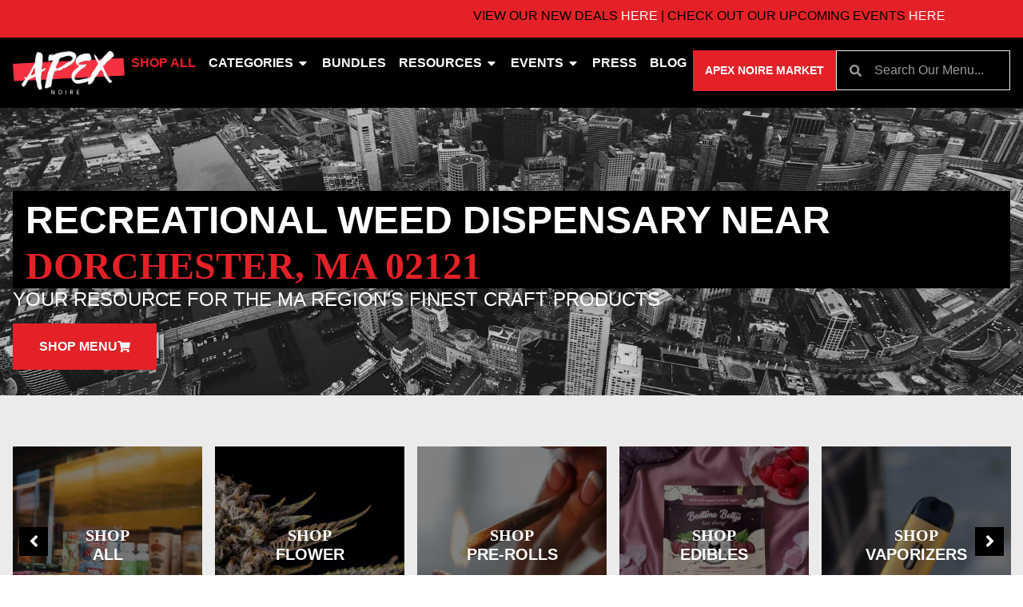

--- FILE ---
content_type: text/html; charset=UTF-8
request_url: https://apexnoire.com/recreational/recreational-marijuana-dispensary-near-dorchester-ma-02121/
body_size: 25612
content:
	<!doctype html>
<html lang="en-US" prefix="og: https://ogp.me/ns#">
	<head>
		<meta charset="UTF-8">
				<meta name="viewport" content="width=device-width, initial-scale=1">
		<link rel="profile" href="https://gmpg.org/xfn/11">
		<script id='joint-ecommerce-config' type='text/javascript'>
window.jointEcommerce = {"stores":{"5341":{"joint_business_id":"5341","name":"Apex Noire Cannabis Dispensary Boston","display_name":"Apex Noire","address_1":"150 State St","address_2":null,"city":"Boston","state_abbr":"MA","postal_code":"02109","latitude":"42.359340","longitude":"-71.054110","timezone":"America\/New_York","logo_url":"https:\/\/jointstorage.blob.core.windows.net\/dispensaryphotos-production\/5341-AN-Joint.jpg","phone_number":"(857) 772-7164","google_rating":"4.8","google_review_count":"515","google_url":null,"facebook_url":null,"instagram_url":null,"linkedin_url":null,"youtube_url":null,"twitter_url":null,"thank_you_page_url":"\/thank-you\/","hours":[{"dayIndex":0,"day":"SUNDAY","open":"1100","close":"2100","isClosed":false},{"dayIndex":1,"day":"MONDAY","open":"1100","close":"2100","isClosed":false},{"dayIndex":2,"day":"TUESDAY","open":"1000","close":"2300","isClosed":false},{"dayIndex":3,"day":"WEDNESDAY","open":"1000","close":"2300","isClosed":false},{"dayIndex":4,"day":"THURSDAY","open":"1000","close":"0000","isClosed":false},{"dayIndex":5,"day":"FRIDAY","open":"1000","close":"0000","isClosed":false},{"dayIndex":6,"day":"SATURDAY","open":"1000","close":"0000","isClosed":false}],"special_hours":[{"startDate":{"year":2026,"month":1,"day":25},"endDate":{"year":2026,"month":1,"day":25},"closed":true}],"available_menu_types":["RECREATIONAL"],"available_order_types":["PICKUP","IN_STORE_PICKUP"],"order_settings":[{"id":263,"createdAt":"2024-11-12T18:20:50.841Z","updatedAt":"2024-11-12T18:20:50.841Z","skipVerificationPending":false,"orderType":"IN_STORE_PICKUP","asap":true,"scheduled":true,"afterHours":true,"afterHoursMessage":null,"useCustomHours":null,"customHours":null,"instructions":null,"orderMinimum":null,"timeSlotLengthMinutes":null,"nextAvailableTimeMinutes":null,"orderAheadDays":0,"deliveryFee":null,"paymentTypes":["CASH","DEBIT_CARD"],"sendNotificationEmail":false,"notificationEmail":null,"checkoutDisclaimer":null}],"default_menu_type":"RECREATIONAL","default_sort":"Popular","default_order_type":"IN_STORE_PICKUP","show_effects":true,"show_menu_banner":true,"menu_banner_content":"<p><strong>TEXT \u201cJOIN\u201d TO 857-770-0787 TO STAY IN THE KNOW AND RECIEVE EXCLUSIVE OFFERS! <\/strong><\/p><p><br><\/p><p><strong>ALL PRICES REFLECT PRE-TAX PRICING<\/strong><\/p><p><em>WE CURRENTLY ACCEPT CASH AND DEBIT<\/em><\/p><p><em>*ALL DEBIT SALES ARE ROUNDED TO THE NEAREST 10 WITH A $3.50 FEE<\/em><\/p><p><br><\/p><p>We appreciate you visiting and all your feedback!<\/p><p><a href=\"https:\/\/www.google.com\/search?q=apex+noire&amp;ei=10MYZPu6FcXoptQPocyVwA8&amp;ved=0ahUKEwi7grOJtOr9AhVFtIkEHSFmBfgQ4dUDCBA&amp;uact=5&amp;oq=apex+noire&amp;gs_lcp=[base64]&amp;sclient=gws-wiz-serp#lrd=0x89e371a8bcbed6a1:0x4da0d7a0a3ebfce6,3,,,,\" rel=\"noopener noreferrer\" target=\"_blank\"><strong>Click Here to Write a Review!<\/strong><\/a><\/p><p>&nbsp;<\/p><p><a href=\"https:\/\/dutchie.com\/stores\/apex-noire\/info\" rel=\"noopener noreferrer\" target=\"_blank\"><strong>Click Here for Store Hours &amp; Directions<\/strong><\/a><\/p><p><br><\/p><p><a href=\"https:\/\/apexnoire.com\/events\/\" rel=\"noopener noreferrer\" target=\"_blank\">CLICK HERE TO SEE UPCOMING EVENTS<\/a><\/p>","featured_brand":"apex noire"}},"storeIds":[5341],"storeIntegrations":{"5341":{"moodiDay":{"id":"118","joint_integration_id":"498","joint_business_id":"5341","integration_name":"moodiDay","integration_type":"siteEnhancement","is_active":true,"credentials":{"client_id":"6Ea8KVarK"},"settings":[]}}},"api":{"jointWp":"https:\/\/apexnoire.com\/wp-json\/joint-ecommerce\/v1","jointAjax":"https:\/\/apexnoire.com\/wp-admin\/admin-ajax.php"},"version":"1.30.0","cacheTimestamp":1769963636};
</script>
<!--mfunc 1769963636-->
<script id='joint-ecommerce-nonce' type='text/javascript'>
window.jointEcommerce.api.nonce = 'ae33620f9d';
</script>
<!--/mfunc 1769963636-->

<!-- Search Engine Optimization by Rank Math PRO - https://rankmath.com/ -->
<title>Recreational Marijuana Dispensary Near Dorchester, MA 02121 - Apex Noire Dispensary Boston Cannabis Dispensary in MA</title>
<meta name="description" content="Looking for a Recreational Marijuana Dispensary Near Dorchester, MA 02121? - Visit Apex Noire Dispensary Boston Cannabis Dispensary in MA"/>
<meta name="robots" content="follow, index, max-snippet:-1, max-video-preview:-1, max-image-preview:large"/>
<link rel="canonical" href="https://apexnoire.com/recreational/recreational-marijuana-dispensary-near-dorchester-ma-02121/" />
<meta property="og:locale" content="en_US" />
<meta property="og:type" content="article" />
<meta property="og:title" content="Recreational Marijuana Dispensary Near Dorchester, MA 02121 - Apex Noire Dispensary Boston Cannabis Dispensary in MA" />
<meta property="og:description" content="Looking for a Recreational Marijuana Dispensary Near Dorchester, MA 02121? - Visit Apex Noire Dispensary Boston Cannabis Dispensary in MA" />
<meta property="og:url" content="https://apexnoire.com/recreational/recreational-marijuana-dispensary-near-dorchester-ma-02121/" />
<meta property="og:site_name" content="Apex Noire Dispensary Boston" />
<meta property="og:image" content="https://apexnoire.com/wp-content/uploads/2023/05/AN-OpenGraph.webp" />
<meta property="og:image:secure_url" content="https://apexnoire.com/wp-content/uploads/2023/05/AN-OpenGraph.webp" />
<meta property="og:image:width" content="1200" />
<meta property="og:image:height" content="630" />
<meta property="og:image:alt" content="Recreational Marijuana Dispensary Near Dorchester, MA 02121" />
<meta property="og:image:type" content="image/webp" />
<meta name="twitter:card" content="summary_large_image" />
<meta name="twitter:title" content="Recreational Marijuana Dispensary Near Dorchester, MA 02121 - Apex Noire Dispensary Boston Cannabis Dispensary in MA" />
<meta name="twitter:description" content="Looking for a Recreational Marijuana Dispensary Near Dorchester, MA 02121? - Visit Apex Noire Dispensary Boston Cannabis Dispensary in MA" />
<meta name="twitter:image" content="https://apexnoire.com/wp-content/uploads/2023/05/AN-OpenGraph.webp" />
<script type="application/ld+json" class="rank-math-schema-pro">{"@context":"https://schema.org","@graph":[{"@type":"BreadcrumbList","@id":"https://apexnoire.com/recreational/recreational-marijuana-dispensary-near-dorchester-ma-02121/#breadcrumb","itemListElement":[{"@type":"ListItem","position":"1","item":{"@id":"https://apexnoire.com","name":"Home"}},{"@type":"ListItem","position":"2","item":{"@id":"https://apexnoire.com/recreational/","name":"Recreational Geo"}},{"@type":"ListItem","position":"3","item":{"@id":"https://apexnoire.com/recreational/recreational-marijuana-dispensary-near-dorchester-ma-02121/","name":"Recreational Marijuana Dispensary Near Dorchester, MA 02121"}}]}]}</script>
<!-- /Rank Math WordPress SEO plugin -->

<link rel='dns-prefetch' href='//cdn.surfside.io' />
<link href='//hb.wpmucdn.com' rel='preconnect' />
<link rel="alternate" type="application/rss+xml" title="Apex Noire Dispensary Boston &raquo; Feed" href="https://apexnoire.com/feed/" />
<link rel="alternate" type="application/rss+xml" title="Apex Noire Dispensary Boston &raquo; Comments Feed" href="https://apexnoire.com/comments/feed/" />
<link rel="alternate" type="text/calendar" title="Apex Noire Dispensary Boston &raquo; iCal Feed" href="https://apexnoire.com/events/?ical=1" />
<link rel="preload" href="https://apexnoire.com/wp-content/uploads/2021/05/AN-Logo-Wht.webp" as="image" />
<link rel="alternate" title="oEmbed (JSON)" type="application/json+oembed" href="https://apexnoire.com/wp-json/oembed/1.0/embed?url=https%3A%2F%2Fapexnoire.com%2Frecreational%2Frecreational-marijuana-dispensary-near-dorchester-ma-02121%2F" />
<link rel="alternate" title="oEmbed (XML)" type="text/xml+oembed" href="https://apexnoire.com/wp-json/oembed/1.0/embed?url=https%3A%2F%2Fapexnoire.com%2Frecreational%2Frecreational-marijuana-dispensary-near-dorchester-ma-02121%2F&#038;format=xml" />
		<style>
			.lazyload,
			.lazyloading {
				max-width: 100%;
			}
		</style>
		<link rel="stylesheet" type="text/css" href="https://use.typekit.net/crp2vsi.css"><style id='wp-img-auto-sizes-contain-inline-css' type='text/css'>
img:is([sizes=auto i],[sizes^="auto," i]){contain-intrinsic-size:3000px 1500px}
/*# sourceURL=wp-img-auto-sizes-contain-inline-css */
</style>
<link rel='stylesheet' id='joint-ecommerce-styles-css' href='https://apexnoire.com/wp-content/plugins/joint-ecommerce/app/build/assets/css/main.1.30.0.css' type='text/css' media='all' />
<style id='wp-emoji-styles-inline-css' type='text/css'>

	img.wp-smiley, img.emoji {
		display: inline !important;
		border: none !important;
		box-shadow: none !important;
		height: 1em !important;
		width: 1em !important;
		margin: 0 0.07em !important;
		vertical-align: -0.1em !important;
		background: none !important;
		padding: 0 !important;
	}
/*# sourceURL=wp-emoji-styles-inline-css */
</style>
<style id='classic-theme-styles-inline-css' type='text/css'>
/*! This file is auto-generated */
.wp-block-button__link{color:#fff;background-color:#32373c;border-radius:9999px;box-shadow:none;text-decoration:none;padding:calc(.667em + 2px) calc(1.333em + 2px);font-size:1.125em}.wp-block-file__button{background:#32373c;color:#fff;text-decoration:none}
/*# sourceURL=/wp-includes/css/classic-themes.min.css */
</style>
<style id='global-styles-inline-css' type='text/css'>
:root{--wp--preset--aspect-ratio--square: 1;--wp--preset--aspect-ratio--4-3: 4/3;--wp--preset--aspect-ratio--3-4: 3/4;--wp--preset--aspect-ratio--3-2: 3/2;--wp--preset--aspect-ratio--2-3: 2/3;--wp--preset--aspect-ratio--16-9: 16/9;--wp--preset--aspect-ratio--9-16: 9/16;--wp--preset--color--black: #000000;--wp--preset--color--cyan-bluish-gray: #abb8c3;--wp--preset--color--white: #ffffff;--wp--preset--color--pale-pink: #f78da7;--wp--preset--color--vivid-red: #cf2e2e;--wp--preset--color--luminous-vivid-orange: #ff6900;--wp--preset--color--luminous-vivid-amber: #fcb900;--wp--preset--color--light-green-cyan: #7bdcb5;--wp--preset--color--vivid-green-cyan: #00d084;--wp--preset--color--pale-cyan-blue: #8ed1fc;--wp--preset--color--vivid-cyan-blue: #0693e3;--wp--preset--color--vivid-purple: #9b51e0;--wp--preset--gradient--vivid-cyan-blue-to-vivid-purple: linear-gradient(135deg,rgb(6,147,227) 0%,rgb(155,81,224) 100%);--wp--preset--gradient--light-green-cyan-to-vivid-green-cyan: linear-gradient(135deg,rgb(122,220,180) 0%,rgb(0,208,130) 100%);--wp--preset--gradient--luminous-vivid-amber-to-luminous-vivid-orange: linear-gradient(135deg,rgb(252,185,0) 0%,rgb(255,105,0) 100%);--wp--preset--gradient--luminous-vivid-orange-to-vivid-red: linear-gradient(135deg,rgb(255,105,0) 0%,rgb(207,46,46) 100%);--wp--preset--gradient--very-light-gray-to-cyan-bluish-gray: linear-gradient(135deg,rgb(238,238,238) 0%,rgb(169,184,195) 100%);--wp--preset--gradient--cool-to-warm-spectrum: linear-gradient(135deg,rgb(74,234,220) 0%,rgb(151,120,209) 20%,rgb(207,42,186) 40%,rgb(238,44,130) 60%,rgb(251,105,98) 80%,rgb(254,248,76) 100%);--wp--preset--gradient--blush-light-purple: linear-gradient(135deg,rgb(255,206,236) 0%,rgb(152,150,240) 100%);--wp--preset--gradient--blush-bordeaux: linear-gradient(135deg,rgb(254,205,165) 0%,rgb(254,45,45) 50%,rgb(107,0,62) 100%);--wp--preset--gradient--luminous-dusk: linear-gradient(135deg,rgb(255,203,112) 0%,rgb(199,81,192) 50%,rgb(65,88,208) 100%);--wp--preset--gradient--pale-ocean: linear-gradient(135deg,rgb(255,245,203) 0%,rgb(182,227,212) 50%,rgb(51,167,181) 100%);--wp--preset--gradient--electric-grass: linear-gradient(135deg,rgb(202,248,128) 0%,rgb(113,206,126) 100%);--wp--preset--gradient--midnight: linear-gradient(135deg,rgb(2,3,129) 0%,rgb(40,116,252) 100%);--wp--preset--font-size--small: 13px;--wp--preset--font-size--medium: 20px;--wp--preset--font-size--large: 36px;--wp--preset--font-size--x-large: 42px;--wp--preset--spacing--20: 0.44rem;--wp--preset--spacing--30: 0.67rem;--wp--preset--spacing--40: 1rem;--wp--preset--spacing--50: 1.5rem;--wp--preset--spacing--60: 2.25rem;--wp--preset--spacing--70: 3.38rem;--wp--preset--spacing--80: 5.06rem;--wp--preset--shadow--natural: 6px 6px 9px rgba(0, 0, 0, 0.2);--wp--preset--shadow--deep: 12px 12px 50px rgba(0, 0, 0, 0.4);--wp--preset--shadow--sharp: 6px 6px 0px rgba(0, 0, 0, 0.2);--wp--preset--shadow--outlined: 6px 6px 0px -3px rgb(255, 255, 255), 6px 6px rgb(0, 0, 0);--wp--preset--shadow--crisp: 6px 6px 0px rgb(0, 0, 0);}:where(.is-layout-flex){gap: 0.5em;}:where(.is-layout-grid){gap: 0.5em;}body .is-layout-flex{display: flex;}.is-layout-flex{flex-wrap: wrap;align-items: center;}.is-layout-flex > :is(*, div){margin: 0;}body .is-layout-grid{display: grid;}.is-layout-grid > :is(*, div){margin: 0;}:where(.wp-block-columns.is-layout-flex){gap: 2em;}:where(.wp-block-columns.is-layout-grid){gap: 2em;}:where(.wp-block-post-template.is-layout-flex){gap: 1.25em;}:where(.wp-block-post-template.is-layout-grid){gap: 1.25em;}.has-black-color{color: var(--wp--preset--color--black) !important;}.has-cyan-bluish-gray-color{color: var(--wp--preset--color--cyan-bluish-gray) !important;}.has-white-color{color: var(--wp--preset--color--white) !important;}.has-pale-pink-color{color: var(--wp--preset--color--pale-pink) !important;}.has-vivid-red-color{color: var(--wp--preset--color--vivid-red) !important;}.has-luminous-vivid-orange-color{color: var(--wp--preset--color--luminous-vivid-orange) !important;}.has-luminous-vivid-amber-color{color: var(--wp--preset--color--luminous-vivid-amber) !important;}.has-light-green-cyan-color{color: var(--wp--preset--color--light-green-cyan) !important;}.has-vivid-green-cyan-color{color: var(--wp--preset--color--vivid-green-cyan) !important;}.has-pale-cyan-blue-color{color: var(--wp--preset--color--pale-cyan-blue) !important;}.has-vivid-cyan-blue-color{color: var(--wp--preset--color--vivid-cyan-blue) !important;}.has-vivid-purple-color{color: var(--wp--preset--color--vivid-purple) !important;}.has-black-background-color{background-color: var(--wp--preset--color--black) !important;}.has-cyan-bluish-gray-background-color{background-color: var(--wp--preset--color--cyan-bluish-gray) !important;}.has-white-background-color{background-color: var(--wp--preset--color--white) !important;}.has-pale-pink-background-color{background-color: var(--wp--preset--color--pale-pink) !important;}.has-vivid-red-background-color{background-color: var(--wp--preset--color--vivid-red) !important;}.has-luminous-vivid-orange-background-color{background-color: var(--wp--preset--color--luminous-vivid-orange) !important;}.has-luminous-vivid-amber-background-color{background-color: var(--wp--preset--color--luminous-vivid-amber) !important;}.has-light-green-cyan-background-color{background-color: var(--wp--preset--color--light-green-cyan) !important;}.has-vivid-green-cyan-background-color{background-color: var(--wp--preset--color--vivid-green-cyan) !important;}.has-pale-cyan-blue-background-color{background-color: var(--wp--preset--color--pale-cyan-blue) !important;}.has-vivid-cyan-blue-background-color{background-color: var(--wp--preset--color--vivid-cyan-blue) !important;}.has-vivid-purple-background-color{background-color: var(--wp--preset--color--vivid-purple) !important;}.has-black-border-color{border-color: var(--wp--preset--color--black) !important;}.has-cyan-bluish-gray-border-color{border-color: var(--wp--preset--color--cyan-bluish-gray) !important;}.has-white-border-color{border-color: var(--wp--preset--color--white) !important;}.has-pale-pink-border-color{border-color: var(--wp--preset--color--pale-pink) !important;}.has-vivid-red-border-color{border-color: var(--wp--preset--color--vivid-red) !important;}.has-luminous-vivid-orange-border-color{border-color: var(--wp--preset--color--luminous-vivid-orange) !important;}.has-luminous-vivid-amber-border-color{border-color: var(--wp--preset--color--luminous-vivid-amber) !important;}.has-light-green-cyan-border-color{border-color: var(--wp--preset--color--light-green-cyan) !important;}.has-vivid-green-cyan-border-color{border-color: var(--wp--preset--color--vivid-green-cyan) !important;}.has-pale-cyan-blue-border-color{border-color: var(--wp--preset--color--pale-cyan-blue) !important;}.has-vivid-cyan-blue-border-color{border-color: var(--wp--preset--color--vivid-cyan-blue) !important;}.has-vivid-purple-border-color{border-color: var(--wp--preset--color--vivid-purple) !important;}.has-vivid-cyan-blue-to-vivid-purple-gradient-background{background: var(--wp--preset--gradient--vivid-cyan-blue-to-vivid-purple) !important;}.has-light-green-cyan-to-vivid-green-cyan-gradient-background{background: var(--wp--preset--gradient--light-green-cyan-to-vivid-green-cyan) !important;}.has-luminous-vivid-amber-to-luminous-vivid-orange-gradient-background{background: var(--wp--preset--gradient--luminous-vivid-amber-to-luminous-vivid-orange) !important;}.has-luminous-vivid-orange-to-vivid-red-gradient-background{background: var(--wp--preset--gradient--luminous-vivid-orange-to-vivid-red) !important;}.has-very-light-gray-to-cyan-bluish-gray-gradient-background{background: var(--wp--preset--gradient--very-light-gray-to-cyan-bluish-gray) !important;}.has-cool-to-warm-spectrum-gradient-background{background: var(--wp--preset--gradient--cool-to-warm-spectrum) !important;}.has-blush-light-purple-gradient-background{background: var(--wp--preset--gradient--blush-light-purple) !important;}.has-blush-bordeaux-gradient-background{background: var(--wp--preset--gradient--blush-bordeaux) !important;}.has-luminous-dusk-gradient-background{background: var(--wp--preset--gradient--luminous-dusk) !important;}.has-pale-ocean-gradient-background{background: var(--wp--preset--gradient--pale-ocean) !important;}.has-electric-grass-gradient-background{background: var(--wp--preset--gradient--electric-grass) !important;}.has-midnight-gradient-background{background: var(--wp--preset--gradient--midnight) !important;}.has-small-font-size{font-size: var(--wp--preset--font-size--small) !important;}.has-medium-font-size{font-size: var(--wp--preset--font-size--medium) !important;}.has-large-font-size{font-size: var(--wp--preset--font-size--large) !important;}.has-x-large-font-size{font-size: var(--wp--preset--font-size--x-large) !important;}
:where(.wp-block-post-template.is-layout-flex){gap: 1.25em;}:where(.wp-block-post-template.is-layout-grid){gap: 1.25em;}
:where(.wp-block-term-template.is-layout-flex){gap: 1.25em;}:where(.wp-block-term-template.is-layout-grid){gap: 1.25em;}
:where(.wp-block-columns.is-layout-flex){gap: 2em;}:where(.wp-block-columns.is-layout-grid){gap: 2em;}
:root :where(.wp-block-pullquote){font-size: 1.5em;line-height: 1.6;}
/*# sourceURL=global-styles-inline-css */
</style>
<style id='age-gate-custom-inline-css' type='text/css'>
:root{--ag-background-color: rgba(0,0,0,0.7);--ag-background-image-position: center center;--ag-form-background: rgba(255,255,255,0);--ag-text-color: #ffffff;--ag-blur: 8px;}
/*# sourceURL=age-gate-custom-inline-css */
</style>
<link rel='stylesheet' id='age-gate-css' href='https://apexnoire.com/wp-content/plugins/age-gate/dist/main.css?ver=3.7.2' type='text/css' media='all' />
<style id='age-gate-options-inline-css' type='text/css'>
:root{--ag-background-color: rgba(0,0,0,0.7);--ag-background-image-position: center center;--ag-form-background: rgba(255,255,255,0);--ag-text-color: #ffffff;--ag-blur: 8px;}
/*# sourceURL=age-gate-options-inline-css */
</style>
<link rel='stylesheet' id='joint-css' href='https://apexnoire.com/wp-content/plugins/joint-plugin/public/styles/joint-main.min.css?ver=2.28.1' type='text/css' media='all' />
<link rel='stylesheet' id='joint-ecommerce-css' href='https://apexnoire.com/wp-content/plugins/joint-ecommerce/public/styles/main.min.css?ver=1.30.0' type='text/css' media='all' />
<link rel='stylesheet' id='tribe-events-v2-single-skeleton-css' href='https://apexnoire.com/wp-content/plugins/the-events-calendar/build/css/tribe-events-single-skeleton.css?ver=6.15.14' type='text/css' media='all' />
<link rel='stylesheet' id='tribe-events-v2-single-skeleton-full-css' href='https://apexnoire.com/wp-content/plugins/the-events-calendar/build/css/tribe-events-single-full.css?ver=6.15.14' type='text/css' media='all' />
<link rel='stylesheet' id='tec-events-elementor-widgets-base-styles-css' href='https://apexnoire.com/wp-content/plugins/the-events-calendar/build/css/integrations/plugins/elementor/widgets/widget-base.css?ver=6.15.14' type='text/css' media='all' />
<link rel='stylesheet' id='weedpress-css' href='https://apexnoire.com/wp-content/themes/weedpress/style.min.css?ver=1.14.6' type='text/css' media='all' />
<link rel='stylesheet' id='weedpress-theme-style-css' href='https://apexnoire.com/wp-content/themes/weedpress/theme.min.css?ver=1.14.6' type='text/css' media='all' />
<link rel='stylesheet' id='elementor-frontend-css' href='https://apexnoire.com/wp-content/plugins/elementor/assets/css/frontend.min.css?ver=3.34.2' type='text/css' media='all' />
<link rel='stylesheet' id='widget-image-css' href='https://apexnoire.com/wp-content/plugins/elementor/assets/css/widget-image.min.css?ver=3.34.2' type='text/css' media='all' />
<link rel='stylesheet' id='widget-nav-menu-css' href='https://apexnoire.com/wp-content/plugins/elementor-pro/assets/css/widget-nav-menu.min.css?ver=3.34.1' type='text/css' media='all' />
<link rel='stylesheet' id='widget-search-form-css' href='https://apexnoire.com/wp-content/plugins/elementor-pro/assets/css/widget-search-form.min.css?ver=3.34.1' type='text/css' media='all' />
<link rel='stylesheet' id='widget-heading-css' href='https://apexnoire.com/wp-content/plugins/elementor/assets/css/widget-heading.min.css?ver=3.34.2' type='text/css' media='all' />
<link rel='stylesheet' id='widget-divider-css' href='https://apexnoire.com/wp-content/plugins/elementor/assets/css/widget-divider.min.css?ver=3.34.2' type='text/css' media='all' />
<link rel='stylesheet' id='widget-social-icons-css' href='https://apexnoire.com/wp-content/plugins/elementor/assets/css/widget-social-icons.min.css?ver=3.34.2' type='text/css' media='all' />
<link rel='stylesheet' id='e-apple-webkit-css' href='https://apexnoire.com/wp-content/plugins/elementor/assets/css/conditionals/apple-webkit.min.css?ver=3.34.2' type='text/css' media='all' />
<link rel='stylesheet' id='widget-toggle-css' href='https://apexnoire.com/wp-content/plugins/elementor/assets/css/widget-toggle.min.css?ver=3.34.2' type='text/css' media='all' />
<link rel='stylesheet' id='e-popup-css' href='https://apexnoire.com/wp-content/plugins/elementor-pro/assets/css/conditionals/popup.min.css?ver=3.34.1' type='text/css' media='all' />
<link rel='stylesheet' id='elementor-post-8-css' href='https://apexnoire.com/wp-content/uploads/elementor/css/post-8.css?ver=1769015486' type='text/css' media='all' />
<link rel='stylesheet' id='elementor-post-14226-css' href='https://apexnoire.com/wp-content/uploads/elementor/css/post-14226.css?ver=1769015486' type='text/css' media='all' />
<link rel='stylesheet' id='elementor-post-1996-css' href='https://apexnoire.com/wp-content/uploads/elementor/css/post-1996.css?ver=1769015487' type='text/css' media='all' />
<link rel='stylesheet' id='elementor-post-12-css' href='https://apexnoire.com/wp-content/uploads/elementor/css/post-12.css?ver=1769015749' type='text/css' media='all' />
<link rel='stylesheet' id='elementor-post-11784-css' href='https://apexnoire.com/wp-content/uploads/elementor/css/post-11784.css?ver=1769015487' type='text/css' media='all' />
<link rel='stylesheet' id='elementor-gf-local-opensans-css' href='https://apexnoire.com/wp-content/uploads/elementor/google-fonts/css/opensans.css?ver=1742240948' type='text/css' media='all' />
<script type="text/javascript" src="https://apexnoire.com/wp-content/plugins/joint-ecommerce/public/scripts/joint-ecommerce-public.min.js?ver=1.30.0" id="joint-ecommerce-js"></script>
<script type="text/javascript" src="https://apexnoire.com/wp-includes/js/jquery/jquery.min.js?ver=3.7.1" id="jquery-core-js"></script>
<script type="text/javascript" src="https://apexnoire.com/wp-includes/js/jquery/jquery-migrate.min.js?ver=3.4.1" id="jquery-migrate-js"></script>
<link rel="https://api.w.org/" href="https://apexnoire.com/wp-json/" /><link rel="alternate" title="JSON" type="application/json" href="https://apexnoire.com/wp-json/wp/v2/joint_recreational/20186" /><link rel="EditURI" type="application/rsd+xml" title="RSD" href="https://apexnoire.com/xmlrpc.php?rsd" />
<meta name="generator" content="WordPress 6.9" />
<link rel='shortlink' href='https://apexnoire.com/?p=20186' />
<!-- start Simple Custom CSS and JS -->
 

<script>
(function () {
  const REAL_PATH = '/specials/';
  const FAKE_PATH = '/bundles/';
  const FLAG = 'bundleRewriteApplied';

  // 1 BEFORE load: if browser is trying to load /bundles/, force back to /specials/
  if (location.pathname === FAKE_PATH && !sessionStorage.getItem(FLAG)) {
    location.replace(REAL_PATH);
    return;
  }

  // 3 AFTER page load: swap URL visually
  window.addEventListener('load', () => {
    if (location.pathname === REAL_PATH) {
      sessionStorage.setItem(FLAG, 'true');
      history.replaceState({}, '', FAKE_PATH);
    }
  });

  // 3 On refresh, clear flag so cycle repeats
  window.addEventListener('beforeunload', () => {
    sessionStorage.removeItem(FLAG);
  });
})();
</script><!-- end Simple Custom CSS and JS -->
<!-- start Simple Custom CSS and JS -->
<style type="text/css">
@charset "UTF-8";
/* CSS Document */

/* ------ */
/* Resets */
/* ------ */

/* Hides page overflow */
html, body {
	max-width: 100%;
	overflow-x: hidden;
}

/* ------- */
/* Utility */
/* ------- */

/* Margins */
.mtn {
    margin-top: 0 !important;
}
.mt05 {
    margin-top: 8px !important;
}
.mt10 {
    margin-top: 16px !important;
}
.mt15 {
    margin-top: 24px !important;
}
.mt20 {
    margin-top: 32px !important;
}
.mbn {
    margin-bottom: 0 !important;
}
.mb05 {
    margin-bottom: 8px !important;
}
.mb10 {
    margin-bottom: 16px !important;
}
.mb15 {
    margin-bottom: 24px !important;
}
.mb20 {
    margin-bottom: 32px !important;
}

/* Padding */
.ptn {
	padding-top: 0 !important;
}
.pt05 {
    padding-top: 8px !important;
}
.pt10 {
    padding-top: 16px !important;
}
.pt15 {
    padding-top: 24px !important;
}
.pt20 {
    padding-top: 32px !important;
}
.pbn {
    padding-bottom: 0 !important;
}
.pb05 {
    padding-bottom: 8px !important;
}
.pb10 {
    padding-bottom: 16px !important;
}
.pb15 {
    padding-bottom: 24px !important;
}
.pb20 {
    padding-bottom: 32px !important;
}

/* Fonts / Text */
.primary {
    color: var( --e-global-color-primary );
}
.secondary {
    color: var( --e-global-color-secondary );
}
.text {
    color: var( --e-global-color-text );
}
.accent {
    color: var( --e-global-color-accent );
}
.normal {
    font-weight: normal !important;
}
.underline {
    text-decoration: underline !important;
}
.uppercase {
	text-transform: uppercase !important;
}
</style>
<!-- end Simple Custom CSS and JS -->
<!-- start Simple Custom CSS and JS -->
<!-- Google Tag Manager -->
<script>(function(w,d,s,l,i){w[l]=w[l]||[];w[l].push({'gtm.start':
new Date().getTime(),event:'gtm.js'});var f=d.getElementsByTagName(s)[0],
j=d.createElement(s),dl=l!='dataLayer'?'&l='+l:'';j.async=true;j.src=
'https://www.googletagmanager.com/gtm.js?id='+i+dl;f.parentNode.insertBefore(j,f);
})(window,document,'script','dataLayer','GTM-5XTJ3FB');</script>
<!-- End Google Tag Manager -->

<!-- Google Tag Manager: Global RRH -->
<script>(function(w,d,s,l,i){w[l]=w[l]||[];w[l].push({'gtm.start':
new Date().getTime(),event:'gtm.js'});var f=d.getElementsByTagName(s)[0],
j=d.createElement(s),dl=l!='dataLayer'?'&l='+l:'';j.async=true;j.src=
'https://www.googletagmanager.com/gtm.js?id='+i+dl;f.parentNode.insertBefore(j,f);
})(window,document,'script','dataLayer','GTM-KNR8CG5B');</script>
<!-- End Google Tag Manager: Global RRH --><!-- end Simple Custom CSS and JS -->
      <script type="application/ld+json">
          {"@context":"https:\/\/schema.org\/","@type":"LocalBusiness","@id":"http:\/\/apexrooftopbarlounge.com\/\/stores\/5341","image":"https:\/\/jointstorage.blob.core.windows.net\/dispensaryphotos-production\/5341-AN-Joint.jpg","url":"http:\/\/apexrooftopbarlounge.com\/","name":"Apex Noire Cannabis Dispensary Boston","email":null,"mainEntityOfPage":"https:\/\/www.google.com\/search?q=dispensary&kgmid=\/m\/0410x_t","additionalType":"http:\/\/productontology.org\/id\/Cannabis_dispensaries_in_the_United_States","alternateName":["Dispensary","Cannabis Shop","Cannabis Dispensary","Weed Dispensary","Marijuana Dispensary","Recreational Dispensary","Medical Marijuana Dispensary"],"address":{"@type":"PostalAddress","streetAddress":"150 State St","addressLocality":"Boston","addressRegion":"MA","postalCode":"02109","addressCountry":"US"},"geo":{"@type":"GeoCoordinates","latitude":"42.359340","longitude":"-71.054110"},"areaServed":[{"@type":"City","name":"Boston"}],"priceRange":"$","currenciesAccepted":"USD","paymentAccepted":"Cash","keywords":["Dispensaries","Dispensary","Cannabis","Weed","Marijuana","Marijuana Dispensaries","Flower","Pot Shop","Edibles","THC gummies","CBX weed","Recreational Marijuana","Recreational Dispensary","Adult-Use Dispensary","Boston Dispensary","Boston Weed","Boston Dispensary","Dispensary Near Me","Best Dispensary in Boston"],"knowsAbout":[{"@type":"Thing","name":"cannabis strains","url":"https:\/\/en.wikipedia.org\/wiki\/Cannabis_strain"},{"@type":"Thing","name":"indica","url":"https:\/\/en.wikipedia.org\/wiki\/Cannabis_indica"},{"@type":"Thing","name":"sativa","url":"https:\/\/en.wikipedia.org\/wiki\/Cannabis_sativa"},{"@type":"Thing","name":"edibles","url":"https:\/\/en.wikipedia.org\/wiki\/Cannabis_edible"},{"@type":"Thing","name":"cannabis concentrates","url":"https:\/\/en.wikipedia.org\/wiki\/Cannabis_concentrate"},{"@type":"Thing","name":"og kush","url":"https:\/\/en.wikipedia.org\/wiki\/Kush_(cannabis)"},{"@type":"Thing","name":"thc","url":"https:\/\/en.wikipedia.org\/wiki\/Tetrahydrocannabinol"}],"openingHoursSpecification":[{"@type":"OpeningHoursSpecification","dayOfWeek":"SUNDAY","opens":"11:00","closes":"21:00"},{"@type":"OpeningHoursSpecification","dayOfWeek":"MONDAY","opens":"11:00","closes":"21:00"},{"@type":"OpeningHoursSpecification","dayOfWeek":"TUESDAY","opens":"10:00","closes":"23:00"},{"@type":"OpeningHoursSpecification","dayOfWeek":"WEDNESDAY","opens":"10:00","closes":"23:00"},{"@type":"OpeningHoursSpecification","dayOfWeek":"THURSDAY","opens":"10:00","closes":"00:00"},{"@type":"OpeningHoursSpecification","dayOfWeek":"FRIDAY","opens":"10:00","closes":"00:00"},{"@type":"OpeningHoursSpecification","dayOfWeek":"SATURDAY","opens":"10:00","closes":"00:00"}],"aggregateRating":{"@type":"AggregateRating","ratingValue":"4.8","bestRating":"5","ratingCount":"515"},"review":[{"@type":"Review","author":{"@type":"Person","name":"marcus johnson-smith"},"reviewBody":null,"reviewRating":{"@type":"Rating","ratingValue":"5"}},{"@type":"Review","author":{"@type":"Person","name":"Shane Hanlon"},"reviewBody":null,"reviewRating":{"@type":"Rating","ratingValue":"5"}},{"@type":"Review","author":{"@type":"Person","name":"Lauren Nicole"},"reviewBody":"Great prices, friendly staff and just a great place environment all around!","reviewRating":{"@type":"Rating","ratingValue":"5"}},{"@type":"Review","author":{"@type":"Person","name":"Vex Zorro"},"reviewBody":null,"reviewRating":{"@type":"Rating","ratingValue":"5"}},{"@type":"Review","author":{"@type":"Person","name":"Emy Macedo"},"reviewBody":"Best service everrrrr","reviewRating":{"@type":"Rating","ratingValue":"5"}},{"@type":"Review","author":{"@type":"Person","name":"Iyses Brea"},"reviewBody":"Go see Dante very helpful and sweet","reviewRating":{"@type":"Rating","ratingValue":"5"}},{"@type":"Review","author":{"@type":"Person","name":"Imari Jennette"},"reviewBody":null,"reviewRating":{"@type":"Rating","ratingValue":"5"}},{"@type":"Review","author":{"@type":"Person","name":"Gabriela Cepeda"},"reviewBody":"Friendly and knowledgeable staff. Plus great selection","reviewRating":{"@type":"Rating","ratingValue":"5"}},{"@type":"Review","author":{"@type":"Person","name":"David Burrell"},"reviewBody":"Great place, nice products","reviewRating":{"@type":"Rating","ratingValue":"5"}},{"@type":"Review","author":{"@type":"Person","name":"Ross McD"},"reviewBody":"5* for Maria!  Helpful, attentive and swapped out an item on my preorder for me no problems!  Thanks Maria!  Will be back for sure","reviewRating":{"@type":"Rating","ratingValue":"5"}}],"telephone":"+18577727164"}      </script>
          <script type="text/javascript" id="j-extras">
      var joint = {"theme":{"layout_option":"cannazon","product_card_layout":"cannazon","product_details_layout":"5g","primary_color":"#e21c21","secondary_color":"#000000","background_color":"#ffffff","text_color":"#000000","border_radius":"0px","mobile_filter_style":"static"},"ecommerce":{"default_store_selector_method":"auto","require_delivery_address":true,"view_only_mode":false,"checkout_flow":"retail","checkout_url":"\/checkout\/","checkout_redirect":"\/thank-you\/","buy_now":true,"show_low_stock_notice":true,"low_stock_threshold":5,"ma_compliance_enabled":false},"integrations":{"surfside":true,"alpineIq":false,"authorizedUsers":false,"swifterPay":false,"moodiDay":false,"rrhAdvertising":false},"api":{"baseUrl":"https:\/\/apexnoire.com\/wp-json\/joint-api\/v1","nonce":"ae33620f9d"}};
    </script>
    <meta name="tec-api-version" content="v1"><meta name="tec-api-origin" content="https://apexnoire.com"><link rel="alternate" href="https://apexnoire.com/wp-json/tribe/events/v1/" />		<script>
			document.documentElement.className = document.documentElement.className.replace('no-js', 'js');
		</script>
				<style>
			.no-js img.lazyload {
				display: none;
			}

			figure.wp-block-image img.lazyloading {
				min-width: 150px;
			}

			.lazyload,
			.lazyloading {
				--smush-placeholder-width: 100px;
				--smush-placeholder-aspect-ratio: 1/1;
				width: var(--smush-image-width, var(--smush-placeholder-width)) !important;
				aspect-ratio: var(--smush-image-aspect-ratio, var(--smush-placeholder-aspect-ratio)) !important;
			}

						.lazyload, .lazyloading {
				opacity: 0;
			}

			.lazyloaded {
				opacity: 1;
				transition: opacity 400ms;
				transition-delay: 0ms;
			}

					</style>
		<meta name="generator" content="Elementor 3.34.2; features: e_font_icon_svg, additional_custom_breakpoints; settings: css_print_method-external, google_font-enabled, font_display-swap">
			<style>
				.e-con.e-parent:nth-of-type(n+4):not(.e-lazyloaded):not(.e-no-lazyload),
				.e-con.e-parent:nth-of-type(n+4):not(.e-lazyloaded):not(.e-no-lazyload) * {
					background-image: none !important;
				}
				@media screen and (max-height: 1024px) {
					.e-con.e-parent:nth-of-type(n+3):not(.e-lazyloaded):not(.e-no-lazyload),
					.e-con.e-parent:nth-of-type(n+3):not(.e-lazyloaded):not(.e-no-lazyload) * {
						background-image: none !important;
					}
				}
				@media screen and (max-height: 640px) {
					.e-con.e-parent:nth-of-type(n+2):not(.e-lazyloaded):not(.e-no-lazyload),
					.e-con.e-parent:nth-of-type(n+2):not(.e-lazyloaded):not(.e-no-lazyload) * {
						background-image: none !important;
					}
				}
			</style>
			<link rel="icon" href="https://apexnoire.com/wp-content/uploads/2021/05/AN-Favicon-150x150.webp" sizes="32x32" />
<link rel="icon" href="https://apexnoire.com/wp-content/uploads/2021/05/AN-Favicon-300x300.webp" sizes="192x192" />
<link rel="apple-touch-icon" href="https://apexnoire.com/wp-content/uploads/2021/05/AN-Favicon-300x300.webp" />
<meta name="msapplication-TileImage" content="https://apexnoire.com/wp-content/uploads/2021/05/AN-Favicon-300x300.webp" />
		<style type="text/css" id="wp-custom-css">
			@charset "UTF-8";
/* CSS Document */
.joint-dutchie-store-selector-app {
	min-height: 36px;
}

/* -------- */
/* AGE GATE */
/* -------- */

.age-gate-form {
	padding: 32px;
}
.age-gate-heading-title-logo {
    max-width: 320px !important;
    width: 100%;
    height: auto;
		margin: auto;
    display: block;
}
.age-gate-heading img {
    aspect-ratio: 320 / 128;
    object-fit: cover;
}
.age-gate-headline {
	color: #ffffff !important;
    margin: 16px 0 0 0;
}
.age-gate-challenge {
    margin-bottom: 16px !important;
}
button.age-gate-submit-yes {
   border: 1px solid var(--e-global-color-secondary) !important;
}
button.age-gate-submit-yes:hover {
   background-color: var(--e-global-color-secondary) !important;
   border: 1px solid var(--e-global-color-secondary) !important;
	color: var(--e-global-color-primary);
}
button.age-gate-submit-yes:focus {
   background-color: var(--e-global-color-secondary) !important;
   border: 1px solid var(--e-global-color-secondary) !important;
	color: #ffffff !important;
}
button.age-gate-submit-no {
   color: #ffffff !important;
   background-color: black !important;
   border: 1px solid #000000 !important;
}
button.age-gate-submit-no:hover {
   border: 1px solid #000000 !important;
	   color: var(--e-global-color-secondary)  !important;

}



/* -------------------- */
/* CUSTOM DESIGN STYLES */
/* -------------------- */

.script {
	font-family: "coffee service";
	
}

/* ------------ */
/* JOINT STYLES */
/* ------------ */

/* Fixes border on store selector input via elementor styling */
#postalCode {
	border: none;
}

/* Slider Border Radius */
.swiper-button-next div, .swiper-button-prev div {
	border-radius: 0 !important;
}



/* ------- */
/* GENERIC */
/* ------- */

/* Hours Container */
.hours-maxwidth {
    max-width: 320px;
}

/* Breadcrumbs Stack Fix */
.jet-breadcrumbs__wrap {
	display: flex;
}



/* --------------- */
/* EVENTS CALENDAR */
/* --------------- */

/* Light Reset */
.tribe-events-c-subscribe-dropdown__button-text {
	background: transparent !important;
}
.tribe-events-calendar-list__event-title-link {
	color: var(--e-global-color-primary) !important;
	text-decoration: none !important;
}
.tribe-events-calendar-list__event-title-link:hover {
	border-bottom: none !important;
	text-decoration: none !important;
}
.tribe-events-c-top-bar__datepicker-button:hover {
	background: transparent !important;
}
.tribe-common-form-control-text__input {
	border: none !important;	
}
.tribe-events-c-top-bar__today-button:hover {
	font-family: var(--tec-font-family-sans-serif) !important;
	font-size: var(--tec-font-size-1) !important;
	font-weight: var(--tec-font-weight-regular) !important;
}
.tribe-events-c-view-selector__list-item-link {
	text-decoration: none !important;
}
.tribe-events-c-events-bar--border {
	border-radius: 0px;
}
.tribe-events-c-view-selector__list-item-link::after {
	background-color: var(--e-global-color-primary) !important;
}



/* ------ */
/* FOOTER */
/* ------ */

/* Footer Phone Number Link */
.footer-phone a {
    color: var( --e-global-color-be74b8f );
    text-decoration: none;
}
.footer-phone a:hover {
    color: var( --e-global-color-be74b8f );
	text-decoration: underline;
}

/* Footer Page Links */
.footer-link a {
    color: var( --e-global-color-be74b8f );
    font-weight: normal;
    text-decoration: none;
}
.footer-link a:hover {
	color: var( --e-global-color-be74b8f );
    font-weight: normal;
    text-decoration: underline;
}

/* Footer Page Small Links */
.footer-link-small a {
    color: var( --e-global-color-be74b8f );
	font-size: var(--e-global-typography-86e132b-font-size);
    font-weight: normal;
    text-decoration: none;
}
.footer-link-small a:hover {
	color: var( --e-global-color-be74b8f );
	font-size: var(--e-global-typography-86e132b-font-size);
    font-weight: normal;
    text-decoration: underline;
}
		</style>
			</head>
<body class="wp-singular joint_recreational-template-default single single-joint_recreational postid-20186 single-format-standard wp-custom-logo wp-theme-weedpress tribe-no-js elementor-default elementor-kit-8 elementor-page-12">

<!-- start Simple Custom CSS and JS -->
<!-- Google Tag Manager (noscript) -->
<noscript><iframe data-src="https://www.googletagmanager.com/ns.html?id=GTM-5XTJ3FB"
height="0" width="0" style="display:none;visibility:hidden" src="[data-uri]" class="lazyload" data-load-mode="1"></iframe></noscript>
<!-- End Google Tag Manager (noscript) -->

<!-- Google Tag Manager (noscript): Global RRH -->
<noscript><iframe data-src="https://www.googletagmanager.com/ns.html?id=GTM-KNR8CG5B"
height="0" width="0" style="display:none;visibility:hidden" src="[data-uri]" class="lazyload" data-load-mode="1"></iframe></noscript>
<!-- End Google Tag Manager (noscript): Global RRH --><!-- end Simple Custom CSS and JS -->
<script type='text/javascript'>
document.body.dataset.storeId = '5341';
window.jointEcommerce.currentStore = {"joint_business_id":"5341","name":"Apex Noire Cannabis Dispensary Boston","display_name":"Apex Noire","address_1":"150 State St","address_2":null,"city":"Boston","state_abbr":"MA","postal_code":"02109","latitude":"42.359340","longitude":"-71.054110","timezone":"America\/New_York","logo_url":"https:\/\/jointstorage.blob.core.windows.net\/dispensaryphotos-production\/5341-AN-Joint.jpg","phone_number":"(857) 772-7164","google_rating":"4.8","google_review_count":"515","google_url":null,"facebook_url":null,"instagram_url":null,"linkedin_url":null,"youtube_url":null,"twitter_url":null,"thank_you_page_url":"\/thank-you\/","hours":[{"dayIndex":0,"day":"SUNDAY","open":"1100","close":"2100","isClosed":false},{"dayIndex":1,"day":"MONDAY","open":"1100","close":"2100","isClosed":false},{"dayIndex":2,"day":"TUESDAY","open":"1000","close":"2300","isClosed":false},{"dayIndex":3,"day":"WEDNESDAY","open":"1000","close":"2300","isClosed":false},{"dayIndex":4,"day":"THURSDAY","open":"1000","close":"0000","isClosed":false},{"dayIndex":5,"day":"FRIDAY","open":"1000","close":"0000","isClosed":false},{"dayIndex":6,"day":"SATURDAY","open":"1000","close":"0000","isClosed":false}],"special_hours":[{"startDate":{"year":2026,"month":1,"day":25},"endDate":{"year":2026,"month":1,"day":25},"closed":true}],"available_menu_types":["RECREATIONAL"],"available_order_types":["PICKUP","IN_STORE_PICKUP"],"order_settings":[{"id":263,"createdAt":"2024-11-12T18:20:50.841Z","updatedAt":"2024-11-12T18:20:50.841Z","skipVerificationPending":false,"orderType":"IN_STORE_PICKUP","asap":true,"scheduled":true,"afterHours":true,"afterHoursMessage":null,"useCustomHours":null,"customHours":null,"instructions":null,"orderMinimum":null,"timeSlotLengthMinutes":null,"nextAvailableTimeMinutes":null,"orderAheadDays":0,"deliveryFee":null,"paymentTypes":["CASH","DEBIT_CARD"],"sendNotificationEmail":false,"notificationEmail":null,"checkoutDisclaimer":null}],"default_menu_type":"RECREATIONAL","default_sort":"Popular","default_order_type":"IN_STORE_PICKUP","show_effects":true,"show_menu_banner":true,"menu_banner_content":"<p><strong>TEXT \u201cJOIN\u201d TO 857-770-0787 TO STAY IN THE KNOW AND RECIEVE EXCLUSIVE OFFERS! <\/strong><\/p><p><br><\/p><p><strong>ALL PRICES REFLECT PRE-TAX PRICING<\/strong><\/p><p><em>WE CURRENTLY ACCEPT CASH AND DEBIT<\/em><\/p><p><em>*ALL DEBIT SALES ARE ROUNDED TO THE NEAREST 10 WITH A $3.50 FEE<\/em><\/p><p><br><\/p><p>We appreciate you visiting and all your feedback!<\/p><p><a href=\"https:\/\/www.google.com\/search?q=apex+noire&amp;ei=10MYZPu6FcXoptQPocyVwA8&amp;ved=0ahUKEwi7grOJtOr9AhVFtIkEHSFmBfgQ4dUDCBA&amp;uact=5&amp;oq=apex+noire&amp;gs_lcp=[base64]&amp;sclient=gws-wiz-serp#lrd=0x89e371a8bcbed6a1:0x4da0d7a0a3ebfce6,3,,,,\" rel=\"noopener noreferrer\" target=\"_blank\"><strong>Click Here to Write a Review!<\/strong><\/a><\/p><p>&nbsp;<\/p><p><a href=\"https:\/\/dutchie.com\/stores\/apex-noire\/info\" rel=\"noopener noreferrer\" target=\"_blank\"><strong>Click Here for Store Hours &amp; Directions<\/strong><\/a><\/p><p><br><\/p><p><a href=\"https:\/\/apexnoire.com\/events\/\" rel=\"noopener noreferrer\" target=\"_blank\">CLICK HERE TO SEE UPCOMING EVENTS<\/a><\/p>","featured_brand":"apex noire"};
</script>
		<header data-elementor-type="header" data-elementor-id="14226" class="elementor elementor-14226 elementor-location-header" data-elementor-post-type="elementor_library">
			<div class="elementor-element elementor-element-1194685 e-con-full elementor-hidden-desktop elementor-hidden-tablet elementor-hidden-mobile e-flex e-con e-parent" data-id="1194685" data-element_type="container" data-settings="{&quot;background_background&quot;:&quot;classic&quot;,&quot;jet_parallax_layout_list&quot;:[]}">
				<div class="elementor-element elementor-element-04dbc0c elementor-widget elementor-widget-joint_store_select" data-id="04dbc0c" data-element_type="widget" data-widget_type="joint_store_select.default">
				<div class="elementor-widget-container">
					<div class="joint-store-select" data-config="{&quot;post_id&quot;:20186,&quot;color&quot;:&quot;default&quot;,&quot;variant&quot;:&quot;default&quot;,&quot;icon&quot;:&quot;store&quot;,&quot;size&quot;:&quot;small&quot;,&quot;title&quot;:null,&quot;design&quot;:&quot;compact&quot;,&quot;enable_state_filter&quot;:&quot;no&quot;}"></div>				</div>
				</div>
				</div>
		<div class="elementor-element elementor-element-1aa9e68 e-con-full e-flex e-con e-parent" data-id="1aa9e68" data-element_type="container" data-settings="{&quot;background_background&quot;:&quot;classic&quot;,&quot;jet_parallax_layout_list&quot;:[]}">
				<div class="elementor-element elementor-element-17bf13e elementor-widget elementor-widget-html" data-id="17bf13e" data-element_type="widget" data-widget_type="html.default">
				<div class="elementor-widget-container">
					<marquee>VIEW OUR NEW DEALS<a href="https://apexnoire.com/specials/" target="" style="color: #ffffff;"> HERE</a> | CHECK OUT OUR UPCOMING EVENTS <a href="https://apexnoire.com/events/" target="" style="color: #ffffff;"> HERE</a> </marquee>				</div>
				</div>
				</div>
		<div class="elementor-element elementor-element-abaffbb e-con-full e-flex e-con e-parent" data-id="abaffbb" data-element_type="container" data-settings="{&quot;background_background&quot;:&quot;classic&quot;,&quot;jet_parallax_layout_list&quot;:[]}">
				<div class="elementor-element elementor-element-8358d9e lazyload-off elementor-widget elementor-widget-theme-site-logo elementor-widget-image" data-id="8358d9e" data-element_type="widget" data-widget_type="theme-site-logo.default">
				<div class="elementor-widget-container">
											<a href="https://apexnoire.com">
			<img data-src="https://apexnoire.com/wp-content/uploads/elementor/thumbs/AN-Logo-Wht-q5oonc4xjbn4t5fwluzxqm79z4zlyy2f695e2bkvza.webp" title="AN-Logo-Wht" alt="AN-Logo-Wht" src="[data-uri]" class="lazyload" style="--smush-placeholder-width: 700px; --smush-placeholder-aspect-ratio: 700/279;" />				</a>
											</div>
				</div>
				<div class="elementor-element elementor-element-e996195 elementor-nav-menu__align-start elementor-nav-menu--stretch elementor-nav-menu--dropdown-tablet elementor-nav-menu__text-align-aside elementor-nav-menu--toggle elementor-nav-menu--burger elementor-widget elementor-widget-nav-menu" data-id="e996195" data-element_type="widget" data-settings="{&quot;full_width&quot;:&quot;stretch&quot;,&quot;layout&quot;:&quot;horizontal&quot;,&quot;submenu_icon&quot;:{&quot;value&quot;:&quot;&lt;svg aria-hidden=\&quot;true\&quot; class=\&quot;e-font-icon-svg e-fas-caret-down\&quot; viewBox=\&quot;0 0 320 512\&quot; xmlns=\&quot;http:\/\/www.w3.org\/2000\/svg\&quot;&gt;&lt;path d=\&quot;M31.3 192h257.3c17.8 0 26.7 21.5 14.1 34.1L174.1 354.8c-7.8 7.8-20.5 7.8-28.3 0L17.2 226.1C4.6 213.5 13.5 192 31.3 192z\&quot;&gt;&lt;\/path&gt;&lt;\/svg&gt;&quot;,&quot;library&quot;:&quot;fa-solid&quot;},&quot;toggle&quot;:&quot;burger&quot;}" data-widget_type="nav-menu.default">
				<div class="elementor-widget-container">
								<nav aria-label="Menu" class="elementor-nav-menu--main elementor-nav-menu__container elementor-nav-menu--layout-horizontal e--pointer-none">
				<ul id="menu-1-e996195" class="elementor-nav-menu"><li class="menu-item menu-item-type-post_type menu-item-object-page menu-item-17386"><a href="https://apexnoire.com/menu/" class="elementor-item">Shop All</a></li>
<li class="menu-item menu-item-type-post_type_archive menu-item-object-joint_categories menu-item-has-children menu-item-17743"><a href="https://apexnoire.com/categories/" class="elementor-item">Categories</a>
<ul class="sub-menu elementor-nav-menu--dropdown">
	<li class="menu-item menu-item-type-post_type menu-item-object-joint_categories menu-item-48256"><a href="https://apexnoire.com/categories/flower/" class="elementor-sub-item">Flower</a></li>
	<li class="menu-item menu-item-type-post_type menu-item-object-joint_categories menu-item-48258"><a href="https://apexnoire.com/categories/pre-rolls/" class="elementor-sub-item">Pre-Rolls</a></li>
	<li class="menu-item menu-item-type-post_type menu-item-object-joint_categories menu-item-48261"><a href="https://apexnoire.com/categories/vaporizers/" class="elementor-sub-item">Vaporizers</a></li>
	<li class="menu-item menu-item-type-post_type menu-item-object-joint_categories menu-item-48255"><a href="https://apexnoire.com/categories/edibles/" class="elementor-sub-item">Edibles</a></li>
	<li class="menu-item menu-item-type-post_type menu-item-object-joint_categories menu-item-48254"><a href="https://apexnoire.com/categories/concentrates/" class="elementor-sub-item">Concentrates</a></li>
	<li class="menu-item menu-item-type-post_type menu-item-object-joint_categories menu-item-48260"><a href="https://apexnoire.com/categories/topicals/" class="elementor-sub-item">Topicals</a></li>
	<li class="menu-item menu-item-type-post_type menu-item-object-joint_categories menu-item-48259"><a href="https://apexnoire.com/categories/tinctures/" class="elementor-sub-item">Tinctures</a></li>
	<li class="menu-item menu-item-type-post_type menu-item-object-joint_categories menu-item-48253"><a href="https://apexnoire.com/categories/accessories/" class="elementor-sub-item">Accessories</a></li>
	<li class="menu-item menu-item-type-post_type menu-item-object-joint_categories menu-item-48257"><a href="https://apexnoire.com/categories/merch/" class="elementor-sub-item">Merch</a></li>
	<li class="menu-item menu-item-type-post_type_archive menu-item-object-joint_effects menu-item-17745"><a href="https://apexnoire.com/effects/" class="elementor-sub-item">Shop By Effect</a></li>
	<li class="menu-item menu-item-type-post_type_archive menu-item-object-joint_strains menu-item-17744"><a href="https://apexnoire.com/strains/" class="elementor-sub-item">Shop By Strain</a></li>
</ul>
</li>
<li class="menu-item menu-item-type-post_type_archive menu-item-object-joint_specials menu-item-22419"><a href="https://apexnoire.com/specials/" class="elementor-item">Bundles</a></li>
<li class="menu-item menu-item-type-post_type menu-item-object-page menu-item-has-children menu-item-17742"><a href="https://apexnoire.com/about/" class="elementor-item">Resources</a>
<ul class="sub-menu elementor-nav-menu--dropdown">
	<li class="menu-item menu-item-type-post_type menu-item-object-page menu-item-17739"><a href="https://apexnoire.com/about/" class="elementor-sub-item">About</a></li>
	<li class="menu-item menu-item-type-post_type menu-item-object-page menu-item-17741"><a href="https://apexnoire.com/faqs/" class="elementor-sub-item">FAQs</a></li>
	<li class="menu-item menu-item-type-post_type menu-item-object-page menu-item-17387"><a href="https://apexnoire.com/contact/" class="elementor-sub-item">Contact</a></li>
	<li class="menu-item menu-item-type-post_type menu-item-object-page menu-item-17740"><a href="https://apexnoire.com/directions/" class="elementor-sub-item">Directions</a></li>
	<li class="menu-item menu-item-type-post_type menu-item-object-page menu-item-20388"><a href="https://apexnoire.com/careers/" class="elementor-sub-item">Join A-Team</a></li>
</ul>
</li>
<li class="menu-item menu-item-type-custom menu-item-object-custom menu-item-has-children menu-item-20548"><a href="/events/" class="elementor-item">Events</a>
<ul class="sub-menu elementor-nav-menu--dropdown">
	<li class="menu-item menu-item-type-custom menu-item-object-custom menu-item-23625"><a href="/events/" class="elementor-sub-item">Upcoming Events</a></li>
	<li class="menu-item menu-item-type-custom menu-item-object-custom menu-item-23626"><a href="/events/list/?eventDisplay=past" class="elementor-sub-item">Past Events</a></li>
</ul>
</li>
<li class="menu-item menu-item-type-post_type menu-item-object-page menu-item-20277"><a href="https://apexnoire.com/press/" class="elementor-item">Press</a></li>
<li class="menu-item menu-item-type-post_type menu-item-object-page current_page_parent menu-item-34807"><a href="https://apexnoire.com/blog/" class="elementor-item">Blog</a></li>
</ul>			</nav>
					<div class="elementor-menu-toggle" role="button" tabindex="0" aria-label="Menu Toggle" aria-expanded="false">
			<svg aria-hidden="true" role="presentation" class="elementor-menu-toggle__icon--open e-font-icon-svg e-eicon-menu-bar" viewBox="0 0 1000 1000" xmlns="http://www.w3.org/2000/svg"><path d="M104 333H896C929 333 958 304 958 271S929 208 896 208H104C71 208 42 237 42 271S71 333 104 333ZM104 583H896C929 583 958 554 958 521S929 458 896 458H104C71 458 42 487 42 521S71 583 104 583ZM104 833H896C929 833 958 804 958 771S929 708 896 708H104C71 708 42 737 42 771S71 833 104 833Z"></path></svg><svg aria-hidden="true" role="presentation" class="elementor-menu-toggle__icon--close e-font-icon-svg e-eicon-close" viewBox="0 0 1000 1000" xmlns="http://www.w3.org/2000/svg"><path d="M742 167L500 408 258 167C246 154 233 150 217 150 196 150 179 158 167 167 154 179 150 196 150 212 150 229 154 242 171 254L408 500 167 742C138 771 138 800 167 829 196 858 225 858 254 829L496 587 738 829C750 842 767 846 783 846 800 846 817 842 829 829 842 817 846 804 846 783 846 767 842 750 829 737L588 500 833 258C863 229 863 200 833 171 804 137 775 137 742 167Z"></path></svg>		</div>
					<nav class="elementor-nav-menu--dropdown elementor-nav-menu__container" aria-hidden="true">
				<ul id="menu-2-e996195" class="elementor-nav-menu"><li class="menu-item menu-item-type-post_type menu-item-object-page menu-item-17386"><a href="https://apexnoire.com/menu/" class="elementor-item" tabindex="-1">Shop All</a></li>
<li class="menu-item menu-item-type-post_type_archive menu-item-object-joint_categories menu-item-has-children menu-item-17743"><a href="https://apexnoire.com/categories/" class="elementor-item" tabindex="-1">Categories</a>
<ul class="sub-menu elementor-nav-menu--dropdown">
	<li class="menu-item menu-item-type-post_type menu-item-object-joint_categories menu-item-48256"><a href="https://apexnoire.com/categories/flower/" class="elementor-sub-item" tabindex="-1">Flower</a></li>
	<li class="menu-item menu-item-type-post_type menu-item-object-joint_categories menu-item-48258"><a href="https://apexnoire.com/categories/pre-rolls/" class="elementor-sub-item" tabindex="-1">Pre-Rolls</a></li>
	<li class="menu-item menu-item-type-post_type menu-item-object-joint_categories menu-item-48261"><a href="https://apexnoire.com/categories/vaporizers/" class="elementor-sub-item" tabindex="-1">Vaporizers</a></li>
	<li class="menu-item menu-item-type-post_type menu-item-object-joint_categories menu-item-48255"><a href="https://apexnoire.com/categories/edibles/" class="elementor-sub-item" tabindex="-1">Edibles</a></li>
	<li class="menu-item menu-item-type-post_type menu-item-object-joint_categories menu-item-48254"><a href="https://apexnoire.com/categories/concentrates/" class="elementor-sub-item" tabindex="-1">Concentrates</a></li>
	<li class="menu-item menu-item-type-post_type menu-item-object-joint_categories menu-item-48260"><a href="https://apexnoire.com/categories/topicals/" class="elementor-sub-item" tabindex="-1">Topicals</a></li>
	<li class="menu-item menu-item-type-post_type menu-item-object-joint_categories menu-item-48259"><a href="https://apexnoire.com/categories/tinctures/" class="elementor-sub-item" tabindex="-1">Tinctures</a></li>
	<li class="menu-item menu-item-type-post_type menu-item-object-joint_categories menu-item-48253"><a href="https://apexnoire.com/categories/accessories/" class="elementor-sub-item" tabindex="-1">Accessories</a></li>
	<li class="menu-item menu-item-type-post_type menu-item-object-joint_categories menu-item-48257"><a href="https://apexnoire.com/categories/merch/" class="elementor-sub-item" tabindex="-1">Merch</a></li>
	<li class="menu-item menu-item-type-post_type_archive menu-item-object-joint_effects menu-item-17745"><a href="https://apexnoire.com/effects/" class="elementor-sub-item" tabindex="-1">Shop By Effect</a></li>
	<li class="menu-item menu-item-type-post_type_archive menu-item-object-joint_strains menu-item-17744"><a href="https://apexnoire.com/strains/" class="elementor-sub-item" tabindex="-1">Shop By Strain</a></li>
</ul>
</li>
<li class="menu-item menu-item-type-post_type_archive menu-item-object-joint_specials menu-item-22419"><a href="https://apexnoire.com/specials/" class="elementor-item" tabindex="-1">Bundles</a></li>
<li class="menu-item menu-item-type-post_type menu-item-object-page menu-item-has-children menu-item-17742"><a href="https://apexnoire.com/about/" class="elementor-item" tabindex="-1">Resources</a>
<ul class="sub-menu elementor-nav-menu--dropdown">
	<li class="menu-item menu-item-type-post_type menu-item-object-page menu-item-17739"><a href="https://apexnoire.com/about/" class="elementor-sub-item" tabindex="-1">About</a></li>
	<li class="menu-item menu-item-type-post_type menu-item-object-page menu-item-17741"><a href="https://apexnoire.com/faqs/" class="elementor-sub-item" tabindex="-1">FAQs</a></li>
	<li class="menu-item menu-item-type-post_type menu-item-object-page menu-item-17387"><a href="https://apexnoire.com/contact/" class="elementor-sub-item" tabindex="-1">Contact</a></li>
	<li class="menu-item menu-item-type-post_type menu-item-object-page menu-item-17740"><a href="https://apexnoire.com/directions/" class="elementor-sub-item" tabindex="-1">Directions</a></li>
	<li class="menu-item menu-item-type-post_type menu-item-object-page menu-item-20388"><a href="https://apexnoire.com/careers/" class="elementor-sub-item" tabindex="-1">Join A-Team</a></li>
</ul>
</li>
<li class="menu-item menu-item-type-custom menu-item-object-custom menu-item-has-children menu-item-20548"><a href="/events/" class="elementor-item" tabindex="-1">Events</a>
<ul class="sub-menu elementor-nav-menu--dropdown">
	<li class="menu-item menu-item-type-custom menu-item-object-custom menu-item-23625"><a href="/events/" class="elementor-sub-item" tabindex="-1">Upcoming Events</a></li>
	<li class="menu-item menu-item-type-custom menu-item-object-custom menu-item-23626"><a href="/events/list/?eventDisplay=past" class="elementor-sub-item" tabindex="-1">Past Events</a></li>
</ul>
</li>
<li class="menu-item menu-item-type-post_type menu-item-object-page menu-item-20277"><a href="https://apexnoire.com/press/" class="elementor-item" tabindex="-1">Press</a></li>
<li class="menu-item menu-item-type-post_type menu-item-object-page current_page_parent menu-item-34807"><a href="https://apexnoire.com/blog/" class="elementor-item" tabindex="-1">Blog</a></li>
</ul>			</nav>
						</div>
				</div>
				<div class="elementor-element elementor-element-9fc07ff elementor-align-left elementor-mobile-align-justify elementor-widget-mobile__width-inherit elementor-widget elementor-widget-button" data-id="9fc07ff" data-element_type="widget" data-widget_type="button.default">
				<div class="elementor-widget-container">
									<div class="elementor-button-wrapper">
					<a class="elementor-button elementor-button-link elementor-size-sm" href="/apex-noire-market-boston-cannabis-dispensary/" title="Go to Apex Noire Market page">
						<span class="elementor-button-content-wrapper">
									<span class="elementor-button-text">Apex Noire Market</span>
					</span>
					</a>
				</div>
								</div>
				</div>
				<div class="elementor-element elementor-element-14a15e5 elementor-widget-tablet__width-inherit elementor-widget__width-inherit elementor-search-form--skin-minimal elementor-widget elementor-widget-search-form" data-id="14a15e5" data-element_type="widget" data-settings="{&quot;skin&quot;:&quot;minimal&quot;}" data-widget_type="search-form.default">
				<div class="elementor-widget-container">
							<search role="search">
			<form class="elementor-search-form" action="https://apexnoire.com" method="get">
												<div class="elementor-search-form__container">
					<label class="elementor-screen-only" for="elementor-search-form-14a15e5">Search</label>

											<div class="elementor-search-form__icon">
							<div class="e-font-icon-svg-container"><svg aria-hidden="true" class="e-font-icon-svg e-fas-search" viewBox="0 0 512 512" xmlns="http://www.w3.org/2000/svg"><path d="M505 442.7L405.3 343c-4.5-4.5-10.6-7-17-7H372c27.6-35.3 44-79.7 44-128C416 93.1 322.9 0 208 0S0 93.1 0 208s93.1 208 208 208c48.3 0 92.7-16.4 128-44v16.3c0 6.4 2.5 12.5 7 17l99.7 99.7c9.4 9.4 24.6 9.4 33.9 0l28.3-28.3c9.4-9.4 9.4-24.6.1-34zM208 336c-70.7 0-128-57.2-128-128 0-70.7 57.2-128 128-128 70.7 0 128 57.2 128 128 0 70.7-57.2 128-128 128z"></path></svg></div>							<span class="elementor-screen-only">Search</span>
						</div>
					
					<input id="elementor-search-form-14a15e5" placeholder="Search Our Menu..." class="elementor-search-form__input" type="search" name="s" value="">
					
					
									</div>
			</form>
		</search>
						</div>
				</div>
				</div>
				</header>
				<div data-elementor-type="single-post" data-elementor-id="12" class="elementor elementor-12 elementor-location-single post-20186 joint_recreational type-joint_recreational status-publish format-standard hentry" data-elementor-post-type="elementor_library">
			<div class="elementor-element elementor-element-664855f e-flex e-con-boxed e-con e-parent" data-id="664855f" data-element_type="container" data-settings="{&quot;background_background&quot;:&quot;classic&quot;,&quot;jet_parallax_layout_list&quot;:[{&quot;jet_parallax_layout_image&quot;:{&quot;url&quot;:&quot;&quot;,&quot;id&quot;:&quot;&quot;,&quot;size&quot;:&quot;&quot;},&quot;_id&quot;:&quot;7afd23e&quot;,&quot;jet_parallax_layout_image_tablet&quot;:{&quot;url&quot;:&quot;&quot;,&quot;id&quot;:&quot;&quot;,&quot;size&quot;:&quot;&quot;},&quot;jet_parallax_layout_image_mobile&quot;:{&quot;url&quot;:&quot;&quot;,&quot;id&quot;:&quot;&quot;,&quot;size&quot;:&quot;&quot;},&quot;jet_parallax_layout_speed&quot;:{&quot;unit&quot;:&quot;%&quot;,&quot;size&quot;:50,&quot;sizes&quot;:[]},&quot;jet_parallax_layout_type&quot;:&quot;scroll&quot;,&quot;jet_parallax_layout_direction&quot;:&quot;1&quot;,&quot;jet_parallax_layout_fx_direction&quot;:null,&quot;jet_parallax_layout_z_index&quot;:&quot;&quot;,&quot;jet_parallax_layout_bg_x&quot;:50,&quot;jet_parallax_layout_bg_x_tablet&quot;:&quot;&quot;,&quot;jet_parallax_layout_bg_x_mobile&quot;:&quot;&quot;,&quot;jet_parallax_layout_bg_y&quot;:50,&quot;jet_parallax_layout_bg_y_tablet&quot;:&quot;&quot;,&quot;jet_parallax_layout_bg_y_mobile&quot;:&quot;&quot;,&quot;jet_parallax_layout_bg_size&quot;:&quot;auto&quot;,&quot;jet_parallax_layout_bg_size_tablet&quot;:&quot;&quot;,&quot;jet_parallax_layout_bg_size_mobile&quot;:&quot;&quot;,&quot;jet_parallax_layout_animation_prop&quot;:&quot;transform&quot;,&quot;jet_parallax_layout_on&quot;:[&quot;desktop&quot;,&quot;tablet&quot;]}]}">
					<div class="e-con-inner">
				<div class="elementor-element elementor-element-4cdd575 elementor-widget-mobile__width-initial elementor-widget elementor-widget-heading" data-id="4cdd575" data-element_type="widget" data-widget_type="heading.default">
				<div class="elementor-widget-container">
					<h1 class="elementor-heading-title elementor-size-default">Recreational Weed Dispensary Near <span class="secondary" style="font-family: coffee service">Dorchester, MA 02121</span></h1>				</div>
				</div>
				<div class="elementor-element elementor-element-fd1fcda elementor-widget elementor-widget-text-editor" data-id="fd1fcda" data-element_type="widget" data-widget_type="text-editor.default">
				<div class="elementor-widget-container">
									<h2>Your resource for the MA region&#8217;s finest craft products</h2>								</div>
				</div>
				<div class="elementor-element elementor-element-04dca2e elementor-widget elementor-widget-button" data-id="04dca2e" data-element_type="widget" data-widget_type="button.default">
				<div class="elementor-widget-container">
									<div class="elementor-button-wrapper">
					<a class="elementor-button elementor-button-link elementor-size-md" href="/menu/" title="Shop Menu">
						<span class="elementor-button-content-wrapper">
						<span class="elementor-button-icon">
				<svg aria-hidden="true" class="e-font-icon-svg e-fas-shopping-cart" viewBox="0 0 576 512" xmlns="http://www.w3.org/2000/svg"><path d="M528.12 301.319l47.273-208C578.806 78.301 567.391 64 551.99 64H159.208l-9.166-44.81C147.758 8.021 137.93 0 126.529 0H24C10.745 0 0 10.745 0 24v16c0 13.255 10.745 24 24 24h69.883l70.248 343.435C147.325 417.1 136 435.222 136 456c0 30.928 25.072 56 56 56s56-25.072 56-56c0-15.674-6.447-29.835-16.824-40h209.647C430.447 426.165 424 440.326 424 456c0 30.928 25.072 56 56 56s56-25.072 56-56c0-22.172-12.888-41.332-31.579-50.405l5.517-24.276c3.413-15.018-8.002-29.319-23.403-29.319H218.117l-6.545-32h293.145c11.206 0 20.92-7.754 23.403-18.681z"></path></svg>			</span>
									<span class="elementor-button-text">Shop Menu</span>
					</span>
					</a>
				</div>
								</div>
				</div>
					</div>
				</div>
		<div class="elementor-element elementor-element-ee1670c e-con-full e-flex e-con e-parent" data-id="ee1670c" data-element_type="container" data-settings="{&quot;jet_parallax_layout_list&quot;:[],&quot;background_background&quot;:&quot;classic&quot;}">
				<div class="elementor-element elementor-element-913add5 elementor-widget elementor-widget-template" data-id="913add5" data-element_type="widget" data-widget_type="template.default">
				<div class="elementor-widget-container">
							<div class="elementor-template">
					<div data-elementor-type="section" data-elementor-id="5339" class="elementor elementor-5339 elementor-location-single" data-elementor-post-type="elementor_library">
			<div class="elementor-element elementor-element-c8f9b0b e-flex e-con-boxed e-con e-parent" data-id="c8f9b0b" data-element_type="container" data-settings="{&quot;jet_parallax_layout_list&quot;:[],&quot;background_background&quot;:&quot;classic&quot;}">
					<div class="e-con-inner">
				<div class="elementor-element elementor-element-ae2cf0d elementor-widget elementor-widget-jet-carousel" data-id="ae2cf0d" data-element_type="widget" data-settings="{&quot;slides_to_show&quot;:&quot;5&quot;,&quot;slides_to_show_tablet&quot;:&quot;4&quot;,&quot;slides_to_show_mobile&quot;:&quot;2&quot;,&quot;slides_to_scroll&quot;:&quot;1&quot;}" data-widget_type="jet-carousel.default">
				<div class="elementor-widget-container">
					<div class="elementor-jet-carousel jet-elements"><div class="jet-carousel-wrap jet-equal-cols">
	<div class="jet-carousel" data-slider_options="{&quot;autoplaySpeed&quot;:5000,&quot;autoplay&quot;:false,&quot;infinite&quot;:true,&quot;centerMode&quot;:false,&quot;centerPadding&quot;:&quot;50px&quot;,&quot;pauseOnHover&quot;:false,&quot;speed&quot;:500,&quot;arrows&quot;:true,&quot;dots&quot;:false,&quot;variableWidth&quot;:false,&quot;prevArrow&quot;:&quot;.jet-carousel__prev-arrow-ae2cf0d&quot;,&quot;nextArrow&quot;:&quot;.jet-carousel__next-arrow-ae2cf0d&quot;,&quot;rtl&quot;:false,&quot;fractionNav&quot;:false}" dir="ltr">
	<div class="elementor-slick-slider">
<div class="jet-carousel__item">
	<div class="jet-carousel__item-inner">
	<figure class="jet-banner jet-effect-sadie"><a href="/menu/" class="jet-banner__link"><div class="jet-banner__overlay"></div><img data-src="https://apexnoire.com/wp-content/uploads/2022/01/AN-Category-ShopAll-1024x1024.webp" class="jet-banner__img lazyload" alt="AN-Category-ShopAll" src="[data-uri]" style="--smush-placeholder-width: 1024px; --smush-placeholder-aspect-ratio: 1024/1024;" data-srcset="https://apexnoire.com/wp-content/uploads/2022/01/AN-Category-ShopAll-1024x1024.webp 1024w, https://apexnoire.com/wp-content/uploads/2022/01/AN-Category-ShopAll-300x300.webp 300w, https://apexnoire.com/wp-content/uploads/2022/01/AN-Category-ShopAll-150x150.webp 150w, https://apexnoire.com/wp-content/uploads/2022/01/AN-Category-ShopAll-768x768.webp 768w, https://apexnoire.com/wp-content/uploads/2022/01/AN-Category-ShopAll.webp 1200w" data-sizes="auto" data-original-sizes="(max-width: 1024px) 100vw, 1024px"><figcaption class="jet-banner__content"><div class="jet-banner__content-wrap"><h3 class="jet-banner__title"><span style="font-family: coffee service;">Shop</span><br> All</h3></div></figcaption></a></figure>
	</div>
</div><div class="jet-carousel__item">
	<div class="jet-carousel__item-inner">
	<figure class="jet-banner jet-effect-sadie"><a href="/categories/flower/" class="jet-banner__link"><div class="jet-banner__overlay"></div><img data-src="https://apexnoire.com/wp-content/uploads/2021/12/AN-Category-Flower-1024x1024.webp" class="jet-banner__img lazyload" alt="AN-Category-Flower" src="[data-uri]" style="--smush-placeholder-width: 1024px; --smush-placeholder-aspect-ratio: 1024/1024;" data-srcset="https://apexnoire.com/wp-content/uploads/2021/12/AN-Category-Flower-1024x1024.webp 1024w, https://apexnoire.com/wp-content/uploads/2021/12/AN-Category-Flower-300x300.webp 300w, https://apexnoire.com/wp-content/uploads/2021/12/AN-Category-Flower-150x150.webp 150w, https://apexnoire.com/wp-content/uploads/2021/12/AN-Category-Flower-768x768.webp 768w, https://apexnoire.com/wp-content/uploads/2021/12/AN-Category-Flower.webp 1200w" data-sizes="auto" data-original-sizes="(max-width: 1024px) 100vw, 1024px"><figcaption class="jet-banner__content"><div class="jet-banner__content-wrap"><h3 class="jet-banner__title"><span style="font-family: coffee service;">Shop</span><br>Flower</h3></div></figcaption></a></figure>
	</div>
</div><div class="jet-carousel__item">
	<div class="jet-carousel__item-inner">
	<figure class="jet-banner jet-effect-sadie"><a href="/categories/pre-rolls/" class="jet-banner__link"><div class="jet-banner__overlay"></div><img data-src="https://apexnoire.com/wp-content/uploads/2021/12/AN-Category-PreRolls-1024x1024.webp" class="jet-banner__img lazyload" alt="AN-Category-PreRolls" src="[data-uri]" style="--smush-placeholder-width: 1024px; --smush-placeholder-aspect-ratio: 1024/1024;" data-srcset="https://apexnoire.com/wp-content/uploads/2021/12/AN-Category-PreRolls-1024x1024.webp 1024w, https://apexnoire.com/wp-content/uploads/2021/12/AN-Category-PreRolls-300x300.webp 300w, https://apexnoire.com/wp-content/uploads/2021/12/AN-Category-PreRolls-150x150.webp 150w, https://apexnoire.com/wp-content/uploads/2021/12/AN-Category-PreRolls-768x768.webp 768w, https://apexnoire.com/wp-content/uploads/2021/12/AN-Category-PreRolls.webp 1200w" data-sizes="auto" data-original-sizes="(max-width: 1024px) 100vw, 1024px"><figcaption class="jet-banner__content"><div class="jet-banner__content-wrap"><h3 class="jet-banner__title"><span style="font-family: coffee service;">Shop</span><br>Pre-Rolls</h3></div></figcaption></a></figure>
	</div>
</div><div class="jet-carousel__item">
	<div class="jet-carousel__item-inner">
	<figure class="jet-banner jet-effect-sadie"><a href="/categories/edibles/" class="jet-banner__link"><div class="jet-banner__overlay"></div><img data-src="https://apexnoire.com/wp-content/uploads/2021/12/AN-Category-Edibles.webp" class="jet-banner__img lazyload" alt="AN-Category-Edibles" src="[data-uri]" style="--smush-placeholder-width: 600px; --smush-placeholder-aspect-ratio: 600/545;" data-srcset="https://apexnoire.com/wp-content/uploads/2021/12/AN-Category-Edibles.webp 600w, https://apexnoire.com/wp-content/uploads/2021/12/AN-Category-Edibles-300x273.webp 300w" data-sizes="auto" data-original-sizes="(max-width: 600px) 100vw, 600px"><figcaption class="jet-banner__content"><div class="jet-banner__content-wrap"><h3 class="jet-banner__title"><span style="font-family: coffee service;">Shop</span><br>Edibles</h3></div></figcaption></a></figure>
	</div>
</div><div class="jet-carousel__item">
	<div class="jet-carousel__item-inner">
	<figure class="jet-banner jet-effect-sadie"><a href="/categories/vaporizers/" class="jet-banner__link"><div class="jet-banner__overlay"></div><img data-src="https://apexnoire.com/wp-content/uploads/2021/12/AN-Category-Vape-1024x1024.webp" class="jet-banner__img lazyload" alt="AN-Category-Vape" src="[data-uri]" style="--smush-placeholder-width: 1024px; --smush-placeholder-aspect-ratio: 1024/1024;" data-srcset="https://apexnoire.com/wp-content/uploads/2021/12/AN-Category-Vape-1024x1024.webp 1024w, https://apexnoire.com/wp-content/uploads/2021/12/AN-Category-Vape-300x300.webp 300w, https://apexnoire.com/wp-content/uploads/2021/12/AN-Category-Vape-150x150.webp 150w, https://apexnoire.com/wp-content/uploads/2021/12/AN-Category-Vape-768x768.webp 768w, https://apexnoire.com/wp-content/uploads/2021/12/AN-Category-Vape.webp 1200w" data-sizes="auto" data-original-sizes="(max-width: 1024px) 100vw, 1024px"><figcaption class="jet-banner__content"><div class="jet-banner__content-wrap"><h3 class="jet-banner__title"><span style="font-family: coffee service;">Shop</span><br>Vaporizers</h3></div></figcaption></a></figure>
	</div>
</div><div class="jet-carousel__item">
	<div class="jet-carousel__item-inner">
	<figure class="jet-banner jet-effect-sadie"><a href="/categories/concentrates/" class="jet-banner__link"><div class="jet-banner__overlay"></div><img data-src="https://apexnoire.com/wp-content/uploads/2022/09/RRH-Categories2-Concentrates-1024x512.webp" class="jet-banner__img lazyload" alt="Cannabis Categories Concentrates" src="[data-uri]" style="--smush-placeholder-width: 1024px; --smush-placeholder-aspect-ratio: 1024/512;" data-srcset="https://apexnoire.com/wp-content/uploads/2022/09/RRH-Categories2-Concentrates-1024x512.webp 1024w, https://apexnoire.com/wp-content/uploads/2022/09/RRH-Categories2-Concentrates-300x150.webp 300w, https://apexnoire.com/wp-content/uploads/2022/09/RRH-Categories2-Concentrates-768x384.webp 768w, https://apexnoire.com/wp-content/uploads/2022/09/RRH-Categories2-Concentrates.webp 1200w" data-sizes="auto" data-original-sizes="(max-width: 1024px) 100vw, 1024px"><figcaption class="jet-banner__content"><div class="jet-banner__content-wrap"><h3 class="jet-banner__title"><span style="font-family: coffee service;">Shop</span><br>Concentrates</h3></div></figcaption></a></figure>
	</div>
</div><div class="jet-carousel__item">
	<div class="jet-carousel__item-inner">
	<figure class="jet-banner jet-effect-sadie"><a href="/categories/tinctures/" class="jet-banner__link"><div class="jet-banner__overlay"></div><img data-src="https://apexnoire.com/wp-content/uploads/2021/12/AN-Category-Tinctures-1024x1024.webp" class="jet-banner__img lazyload" alt="AN-Category-Tinctures" src="[data-uri]" style="--smush-placeholder-width: 1024px; --smush-placeholder-aspect-ratio: 1024/1024;" data-srcset="https://apexnoire.com/wp-content/uploads/2021/12/AN-Category-Tinctures-1024x1024.webp 1024w, https://apexnoire.com/wp-content/uploads/2021/12/AN-Category-Tinctures-300x300.webp 300w, https://apexnoire.com/wp-content/uploads/2021/12/AN-Category-Tinctures-150x150.webp 150w, https://apexnoire.com/wp-content/uploads/2021/12/AN-Category-Tinctures-768x768.webp 768w, https://apexnoire.com/wp-content/uploads/2021/12/AN-Category-Tinctures.webp 1200w" data-sizes="auto" data-original-sizes="(max-width: 1024px) 100vw, 1024px"><figcaption class="jet-banner__content"><div class="jet-banner__content-wrap"><h3 class="jet-banner__title"><span style="font-family: coffee service;">Shop</span><br>Tinctures</h3></div></figcaption></a></figure>
	</div>
</div><div class="jet-carousel__item">
	<div class="jet-carousel__item-inner">
	<figure class="jet-banner jet-effect-sadie"><a href="/categories/topicals/" class="jet-banner__link"><div class="jet-banner__overlay"></div><img data-src="https://apexnoire.com/wp-content/uploads/2022/09/RRH-Categories2-Topicals-1024x512.webp" class="jet-banner__img lazyload" alt="Cannabis Categories Topicals" src="[data-uri]" style="--smush-placeholder-width: 1024px; --smush-placeholder-aspect-ratio: 1024/512;" data-srcset="https://apexnoire.com/wp-content/uploads/2022/09/RRH-Categories2-Topicals-1024x512.webp 1024w, https://apexnoire.com/wp-content/uploads/2022/09/RRH-Categories2-Topicals-300x150.webp 300w, https://apexnoire.com/wp-content/uploads/2022/09/RRH-Categories2-Topicals-768x384.webp 768w, https://apexnoire.com/wp-content/uploads/2022/09/RRH-Categories2-Topicals.webp 1200w" data-sizes="auto" data-original-sizes="(max-width: 1024px) 100vw, 1024px"><figcaption class="jet-banner__content"><div class="jet-banner__content-wrap"><h3 class="jet-banner__title"><span style="font-family: coffee service;">Shop</span><br>Topicals</h3></div></figcaption></a></figure>
	</div>
</div><div class="jet-carousel__item">
	<div class="jet-carousel__item-inner">
	<figure class="jet-banner jet-effect-sadie"><a href="/categories/accessories/" class="jet-banner__link"><div class="jet-banner__overlay"></div><img data-src="https://apexnoire.com/wp-content/uploads/2021/12/AN-Category-Accessories-1024x1024.webp" class="jet-banner__img lazyload" alt="AN-Category-Accessories" src="[data-uri]" style="--smush-placeholder-width: 1024px; --smush-placeholder-aspect-ratio: 1024/1024;" data-srcset="https://apexnoire.com/wp-content/uploads/2021/12/AN-Category-Accessories-1024x1024.webp 1024w, https://apexnoire.com/wp-content/uploads/2021/12/AN-Category-Accessories-300x300.webp 300w, https://apexnoire.com/wp-content/uploads/2021/12/AN-Category-Accessories-150x150.webp 150w, https://apexnoire.com/wp-content/uploads/2021/12/AN-Category-Accessories-768x768.webp 768w, https://apexnoire.com/wp-content/uploads/2021/12/AN-Category-Accessories.webp 1200w" data-sizes="auto" data-original-sizes="(max-width: 1024px) 100vw, 1024px"><figcaption class="jet-banner__content"><div class="jet-banner__content-wrap"><h3 class="jet-banner__title"><span style="font-family: coffee service;">Shop</span><br>Accessories</h3></div></figcaption></a></figure>
	</div>
</div></div><div class="jet-carousel__prev-arrow-ae2cf0d jet-arrow prev-arrow"><svg aria-hidden="true" class="e-font-icon-svg e-fas-angle-left" viewBox="0 0 256 512" xmlns="http://www.w3.org/2000/svg"><path d="M31.7 239l136-136c9.4-9.4 24.6-9.4 33.9 0l22.6 22.6c9.4 9.4 9.4 24.6 0 33.9L127.9 256l96.4 96.4c9.4 9.4 9.4 24.6 0 33.9L201.7 409c-9.4 9.4-24.6 9.4-33.9 0l-136-136c-9.5-9.4-9.5-24.6-.1-34z"></path></svg></div><div class="jet-carousel__next-arrow-ae2cf0d jet-arrow next-arrow"><svg aria-hidden="true" class="e-font-icon-svg e-fas-angle-right" viewBox="0 0 256 512" xmlns="http://www.w3.org/2000/svg"><path d="M224.3 273l-136 136c-9.4 9.4-24.6 9.4-33.9 0l-22.6-22.6c-9.4-9.4-9.4-24.6 0-33.9l96.4-96.4-96.4-96.4c-9.4-9.4-9.4-24.6 0-33.9L54.3 103c9.4-9.4 24.6-9.4 33.9 0l136 136c9.5 9.4 9.5 24.6.1 34z"></path></svg></div></div>
</div>
</div>				</div>
				</div>
					</div>
				</div>
				</div>
				</div>
						</div>
				</div>
				</div>
		<div class="elementor-element elementor-element-b021417 e-flex e-con-boxed e-con e-parent" data-id="b021417" data-element_type="container" data-settings="{&quot;jet_parallax_layout_list&quot;:[{&quot;jet_parallax_layout_image&quot;:{&quot;url&quot;:&quot;&quot;,&quot;id&quot;:&quot;&quot;,&quot;size&quot;:&quot;&quot;},&quot;_id&quot;:&quot;399a07b&quot;,&quot;jet_parallax_layout_image_tablet&quot;:{&quot;url&quot;:&quot;&quot;,&quot;id&quot;:&quot;&quot;,&quot;size&quot;:&quot;&quot;},&quot;jet_parallax_layout_image_mobile&quot;:{&quot;url&quot;:&quot;&quot;,&quot;id&quot;:&quot;&quot;,&quot;size&quot;:&quot;&quot;},&quot;jet_parallax_layout_speed&quot;:{&quot;unit&quot;:&quot;%&quot;,&quot;size&quot;:50,&quot;sizes&quot;:[]},&quot;jet_parallax_layout_type&quot;:&quot;scroll&quot;,&quot;jet_parallax_layout_direction&quot;:&quot;1&quot;,&quot;jet_parallax_layout_fx_direction&quot;:null,&quot;jet_parallax_layout_z_index&quot;:&quot;&quot;,&quot;jet_parallax_layout_bg_x&quot;:50,&quot;jet_parallax_layout_bg_x_tablet&quot;:&quot;&quot;,&quot;jet_parallax_layout_bg_x_mobile&quot;:&quot;&quot;,&quot;jet_parallax_layout_bg_y&quot;:50,&quot;jet_parallax_layout_bg_y_tablet&quot;:&quot;&quot;,&quot;jet_parallax_layout_bg_y_mobile&quot;:&quot;&quot;,&quot;jet_parallax_layout_bg_size&quot;:&quot;auto&quot;,&quot;jet_parallax_layout_bg_size_tablet&quot;:&quot;&quot;,&quot;jet_parallax_layout_bg_size_mobile&quot;:&quot;&quot;,&quot;jet_parallax_layout_animation_prop&quot;:&quot;transform&quot;,&quot;jet_parallax_layout_on&quot;:[&quot;desktop&quot;,&quot;tablet&quot;]}]}">
					<div class="e-con-inner">
		<div class="elementor-element elementor-element-753f26b e-con-full e-flex e-con e-child" data-id="753f26b" data-element_type="container" data-settings="{&quot;jet_parallax_layout_list&quot;:[]}">
				<div class="elementor-element elementor-element-fc2d52d elementor-widget elementor-widget-text-editor" data-id="fc2d52d" data-element_type="widget" data-widget_type="text-editor.default">
				<div class="elementor-widget-container">
									<h2>Dorchester, MA 02121 Area Recreational Weed Dispensary</h2>								</div>
				</div>
				<div class="elementor-element elementor-element-243acd3 elementor-widget elementor-widget-text-editor" data-id="243acd3" data-element_type="widget" data-widget_type="text-editor.default">
				<div class="elementor-widget-container">
									<p>Apex Noire is a Boston, MA-based recreational (adult use, 21+) marijuana dispensary (weed store) that proudly serves customers from Dorchester, MA 02121.</p><p> </p><p><em>Check out our extensive online weed menu and feel welcome to place a pick up order.</em></p>								</div>
				</div>
				</div>
		<div class="elementor-element elementor-element-99b3c59 e-con-full e-flex e-con e-child" data-id="99b3c59" data-element_type="container" data-settings="{&quot;jet_parallax_layout_list&quot;:[]}">
		<div class="elementor-element elementor-element-125c8f9 e-con-full e-flex e-con e-child" data-id="125c8f9" data-element_type="container" data-settings="{&quot;background_background&quot;:&quot;classic&quot;,&quot;jet_parallax_layout_list&quot;:[]}">
				<div class="elementor-element elementor-element-ca41e9a elementor-widget elementor-widget-text-editor" data-id="ca41e9a" data-element_type="widget" data-widget_type="text-editor.default">
				<div class="elementor-widget-container">
									<h2>We Value Our Dorchester, MA 02121 Customers</h2>								</div>
				</div>
				<div class="elementor-element elementor-element-658c6b0 elementor-widget elementor-widget-text-editor" data-id="658c6b0" data-element_type="widget" data-widget_type="text-editor.default">
				<div class="elementor-widget-container">
									<p>Apex Noire proudly serves the Dorchester, MA 02121 community handling all recreational weed needs. Check out our reviews to see what your Dorchester, MA 02121 neighbors are saying about us!</p>								</div>
				</div>
				<div class="elementor-element elementor-element-01a8e1f elementor-widget elementor-widget-shortcode" data-id="01a8e1f" data-element_type="widget" data-widget_type="shortcode.default">
				<div class="elementor-widget-container">
							<div class="elementor-shortcode">      <div class="joint-reviews-badge">
        <div class="joint-reviews-badge-logo">
          <img data-src="https://apexnoire.com/wp-content/plugins/joint-plugin/public/images/google-logo.png" alt="Google Logo" src="[data-uri]" class="lazyload" style="--smush-placeholder-width: 184px; --smush-placeholder-aspect-ratio: 184/60;" />
        </div>
        <div class="joint-reviews-badge-text">
          <span class="joint-reviews-badge-rating-text">4.8</span><span
            class="joint-reviews-badge-rating-stars">      <span class="joint-reviews-stars" role="img" aria-label="4.8 Stars">
                    <span class="joint-reviews-star">
              <span style="width: 0%; overflow: hidden; z-index: 1; position: absolute;">
                <span class="joint-reviews-star-icon joint-reviews-star-filled">
                  <svg class="joint-reviews-star-svg" focusable="false" viewBox="0 0 24 24" aria-hidden="true">
                    <path d="M12 17.27L18.18 21l-1.64-7.03L22 9.24l-7.19-.61L12 2 9.19 8.63 2 9.24l5.46 4.73L5.82 21z"></path>
                  </svg>
                </span>
              </span>
              <span>
                <span class="joint-reviews-star-icon joint-reviews-star-filled">
                  <svg class="joint-reviews-star-svg" focusable="false" viewBox="0 0 24 24" aria-hidden="true">
                    <path d="M12 17.27L18.18 21l-1.64-7.03L22 9.24l-7.19-.61L12 2 9.19 8.63 2 9.24l5.46 4.73L5.82 21z"></path>
                  </svg>
                </span>
              </span>
            </span>

                      <span class="joint-reviews-star">
              <span style="width: 0%; overflow: hidden; z-index: 1; position: absolute;">
                <span class="joint-reviews-star-icon joint-reviews-star-filled">
                  <svg class="joint-reviews-star-svg" focusable="false" viewBox="0 0 24 24" aria-hidden="true">
                    <path d="M12 17.27L18.18 21l-1.64-7.03L22 9.24l-7.19-.61L12 2 9.19 8.63 2 9.24l5.46 4.73L5.82 21z"></path>
                  </svg>
                </span>
              </span>
              <span>
                <span class="joint-reviews-star-icon joint-reviews-star-filled">
                  <svg class="joint-reviews-star-svg" focusable="false" viewBox="0 0 24 24" aria-hidden="true">
                    <path d="M12 17.27L18.18 21l-1.64-7.03L22 9.24l-7.19-.61L12 2 9.19 8.63 2 9.24l5.46 4.73L5.82 21z"></path>
                  </svg>
                </span>
              </span>
            </span>

                      <span class="joint-reviews-star">
              <span style="width: 0%; overflow: hidden; z-index: 1; position: absolute;">
                <span class="joint-reviews-star-icon joint-reviews-star-filled">
                  <svg class="joint-reviews-star-svg" focusable="false" viewBox="0 0 24 24" aria-hidden="true">
                    <path d="M12 17.27L18.18 21l-1.64-7.03L22 9.24l-7.19-.61L12 2 9.19 8.63 2 9.24l5.46 4.73L5.82 21z"></path>
                  </svg>
                </span>
              </span>
              <span>
                <span class="joint-reviews-star-icon joint-reviews-star-filled">
                  <svg class="joint-reviews-star-svg" focusable="false" viewBox="0 0 24 24" aria-hidden="true">
                    <path d="M12 17.27L18.18 21l-1.64-7.03L22 9.24l-7.19-.61L12 2 9.19 8.63 2 9.24l5.46 4.73L5.82 21z"></path>
                  </svg>
                </span>
              </span>
            </span>

                      <span class="joint-reviews-star">
              <span style="width: 0%; overflow: hidden; z-index: 1; position: absolute;">
                <span class="joint-reviews-star-icon joint-reviews-star-filled">
                  <svg class="joint-reviews-star-svg" focusable="false" viewBox="0 0 24 24" aria-hidden="true">
                    <path d="M12 17.27L18.18 21l-1.64-7.03L22 9.24l-7.19-.61L12 2 9.19 8.63 2 9.24l5.46 4.73L5.82 21z"></path>
                  </svg>
                </span>
              </span>
              <span>
                <span class="joint-reviews-star-icon joint-reviews-star-filled">
                  <svg class="joint-reviews-star-svg" focusable="false" viewBox="0 0 24 24" aria-hidden="true">
                    <path d="M12 17.27L18.18 21l-1.64-7.03L22 9.24l-7.19-.61L12 2 9.19 8.63 2 9.24l5.46 4.73L5.82 21z"></path>
                  </svg>
                </span>
              </span>
            </span>

                      <span class="joint-reviews-star">
              <span style="width: 0%; overflow: hidden; z-index: 1; position: absolute;">
                <span class="joint-reviews-star-icon joint-reviews-star-filled">
                  <svg class="joint-reviews-star-svg" focusable="false" viewBox="0 0 24 24" aria-hidden="true">
                    <path d="M12 17.27L18.18 21l-1.64-7.03L22 9.24l-7.19-.61L12 2 9.19 8.63 2 9.24l5.46 4.73L5.82 21z"></path>
                  </svg>
                </span>
              </span>
              <span>
                <span class="joint-reviews-star-icon joint-reviews-star-filled">
                  <svg class="joint-reviews-star-svg" focusable="false" viewBox="0 0 24 24" aria-hidden="true">
                    <path d="M12 17.27L18.18 21l-1.64-7.03L22 9.24l-7.19-.61L12 2 9.19 8.63 2 9.24l5.46 4.73L5.82 21z"></path>
                  </svg>
                </span>
              </span>
            </span>

                </span>
    </span><span
            class="joint-reviews-badge-count">(515)</span>
        </div>
      </div>
      </div>
						</div>
				</div>
				<div class="elementor-element elementor-element-19d3f1b elementor-widget elementor-widget-button" data-id="19d3f1b" data-element_type="widget" data-widget_type="button.default">
				<div class="elementor-widget-container">
									<div class="elementor-button-wrapper">
					<a class="elementor-button elementor-button-link elementor-size-sm" href="/reviews/" title="Read All Reviews">
						<span class="elementor-button-content-wrapper">
									<span class="elementor-button-text">Read All Reviews</span>
					</span>
					</a>
				</div>
								</div>
				</div>
				</div>
				</div>
					</div>
				</div>
		<div class="elementor-element elementor-element-4060105 e-con-full e-flex e-con e-parent" data-id="4060105" data-element_type="container" data-settings="{&quot;jet_parallax_layout_list&quot;:[],&quot;background_background&quot;:&quot;classic&quot;}">
				<div class="elementor-element elementor-element-cfe0dad elementor-widget elementor-widget-template" data-id="cfe0dad" data-element_type="widget" data-widget_type="template.default">
				<div class="elementor-widget-container">
							<div class="elementor-template">
					<div data-elementor-type="section" data-elementor-id="9522" class="elementor elementor-9522 elementor-location-single" data-elementor-post-type="elementor_library">
			<div class="elementor-element elementor-element-4e1489b e-flex e-con-boxed e-con e-parent" data-id="4e1489b" data-element_type="container" data-settings="{&quot;background_background&quot;:&quot;classic&quot;,&quot;jet_parallax_layout_list&quot;:[]}">
					<div class="e-con-inner">
				<div class="elementor-element elementor-element-bbe5188 elementor-widget-mobile__width-initial elementor-widget elementor-widget-heading" data-id="bbe5188" data-element_type="widget" data-widget_type="heading.default">
				<div class="elementor-widget-container">
					<h2 class="elementor-heading-title elementor-size-default">Order Online &amp; <span class="secondary" style="font-family: coffee service">Pick-up In-store</span></h2>				</div>
				</div>
				<div class="elementor-element elementor-element-776805b elementor-widget elementor-widget-heading" data-id="776805b" data-element_type="widget" data-widget_type="heading.default">
				<div class="elementor-widget-container">
					<h3 class="elementor-heading-title elementor-size-default">When you visit, we'll have your cannabis order ready for you</h3>				</div>
				</div>
				<div class="elementor-element elementor-element-38a8360 elementor-widget elementor-widget-button" data-id="38a8360" data-element_type="widget" data-widget_type="button.default">
				<div class="elementor-widget-container">
									<div class="elementor-button-wrapper">
					<a class="elementor-button elementor-button-link elementor-size-md" href="/menu/" title="Shop Menu">
						<span class="elementor-button-content-wrapper">
						<span class="elementor-button-icon">
				<svg aria-hidden="true" class="e-font-icon-svg e-fas-shopping-cart" viewBox="0 0 576 512" xmlns="http://www.w3.org/2000/svg"><path d="M528.12 301.319l47.273-208C578.806 78.301 567.391 64 551.99 64H159.208l-9.166-44.81C147.758 8.021 137.93 0 126.529 0H24C10.745 0 0 10.745 0 24v16c0 13.255 10.745 24 24 24h69.883l70.248 343.435C147.325 417.1 136 435.222 136 456c0 30.928 25.072 56 56 56s56-25.072 56-56c0-15.674-6.447-29.835-16.824-40h209.647C430.447 426.165 424 440.326 424 456c0 30.928 25.072 56 56 56s56-25.072 56-56c0-22.172-12.888-41.332-31.579-50.405l5.517-24.276c3.413-15.018-8.002-29.319-23.403-29.319H218.117l-6.545-32h293.145c11.206 0 20.92-7.754 23.403-18.681z"></path></svg>			</span>
									<span class="elementor-button-text">Shop Menu</span>
					</span>
					</a>
				</div>
								</div>
				</div>
					</div>
				</div>
				</div>
				</div>
						</div>
				</div>
				</div>
		<div class="elementor-element elementor-element-14a7b96 e-con-full e-flex e-con e-parent" data-id="14a7b96" data-element_type="container" data-settings="{&quot;jet_parallax_layout_list&quot;:[{&quot;jet_parallax_layout_image&quot;:{&quot;url&quot;:&quot;&quot;,&quot;id&quot;:&quot;&quot;,&quot;size&quot;:&quot;&quot;},&quot;_id&quot;:&quot;604856d&quot;,&quot;jet_parallax_layout_image_tablet&quot;:{&quot;url&quot;:&quot;&quot;,&quot;id&quot;:&quot;&quot;,&quot;size&quot;:&quot;&quot;},&quot;jet_parallax_layout_image_mobile&quot;:{&quot;url&quot;:&quot;&quot;,&quot;id&quot;:&quot;&quot;,&quot;size&quot;:&quot;&quot;},&quot;jet_parallax_layout_speed&quot;:{&quot;unit&quot;:&quot;%&quot;,&quot;size&quot;:50,&quot;sizes&quot;:[]},&quot;jet_parallax_layout_type&quot;:&quot;scroll&quot;,&quot;jet_parallax_layout_direction&quot;:&quot;1&quot;,&quot;jet_parallax_layout_fx_direction&quot;:null,&quot;jet_parallax_layout_z_index&quot;:&quot;&quot;,&quot;jet_parallax_layout_bg_x&quot;:50,&quot;jet_parallax_layout_bg_x_tablet&quot;:&quot;&quot;,&quot;jet_parallax_layout_bg_x_mobile&quot;:&quot;&quot;,&quot;jet_parallax_layout_bg_y&quot;:50,&quot;jet_parallax_layout_bg_y_tablet&quot;:&quot;&quot;,&quot;jet_parallax_layout_bg_y_mobile&quot;:&quot;&quot;,&quot;jet_parallax_layout_bg_size&quot;:&quot;auto&quot;,&quot;jet_parallax_layout_bg_size_tablet&quot;:&quot;&quot;,&quot;jet_parallax_layout_bg_size_mobile&quot;:&quot;&quot;,&quot;jet_parallax_layout_animation_prop&quot;:&quot;transform&quot;,&quot;jet_parallax_layout_on&quot;:[&quot;desktop&quot;,&quot;tablet&quot;]}]}">
				<div class="elementor-element elementor-element-72b8140 elementor-widget elementor-widget-joint_menu" data-id="72b8140" data-element_type="widget" data-widget_type="joint_menu.default">
				<div class="elementor-widget-container">
					<div id="joint-menu" data-config="{&quot;raw&quot;:{&quot;post_id&quot;:20186,&quot;business&quot;:null,&quot;menutype&quot;:&quot;RECREATIONAL&quot;,&quot;ordertype&quot;:null,&quot;category&quot;:null,&quot;subcategory&quot;:null,&quot;brand&quot;:null,&quot;strain&quot;:null,&quot;effects&quot;:null,&quot;weights&quot;:null,&quot;pricemin&quot;:null,&quot;pricemax&quot;:null,&quot;thcmin&quot;:null,&quot;thcmax&quot;:null,&quot;cbdmin&quot;:null,&quot;cbdmax&quot;:null,&quot;cannabinoids&quot;:null,&quot;terpenes&quot;:null,&quot;tags&quot;:null,&quot;collections&quot;:null,&quot;ids&quot;:null,&quot;pos_ids&quot;:null,&quot;product&quot;:null,&quot;sort&quot;:null,&quot;special&quot;:null,&quot;specials&quot;:null,&quot;featured&quot;:null,&quot;staffpicks&quot;:null,&quot;limit&quot;:20,&quot;listid&quot;:null,&quot;listname&quot;:null},&quot;filters&quot;:[{&quot;field&quot;:&quot;menuType&quot;,&quot;values&quot;:[&quot;RECREATIONAL&quot;],&quot;type&quot;:&quot;any&quot;}],&quot;sort&quot;:null,&quot;limit&quot;:20}"></div>				</div>
				</div>
				</div>
		<div class="elementor-element elementor-element-7eb05ec e-con-full e-flex e-con e-parent" data-id="7eb05ec" data-element_type="container" data-settings="{&quot;jet_parallax_layout_list&quot;:[]}">
				<div class="elementor-element elementor-element-e650771 elementor-widget elementor-widget-template" data-id="e650771" data-element_type="widget" data-widget_type="template.default">
				<div class="elementor-widget-container">
							<div class="elementor-template">
					<div data-elementor-type="section" data-elementor-id="9446" class="elementor elementor-9446 elementor-location-single" data-elementor-post-type="elementor_library">
			<div class="elementor-element elementor-element-0826c70 e-flex e-con-boxed e-con e-parent" data-id="0826c70" data-element_type="container" data-settings="{&quot;background_background&quot;:&quot;classic&quot;,&quot;jet_parallax_layout_list&quot;:[]}">
					<div class="e-con-inner">
		<div class="elementor-element elementor-element-7404261 e-flex e-con-boxed e-con e-child" data-id="7404261" data-element_type="container" data-settings="{&quot;jet_parallax_layout_list&quot;:[]}">
					<div class="e-con-inner">
				<div class="elementor-element elementor-element-ebbaa72 elementor-widget-mobile__width-initial elementor-widget elementor-widget-heading" data-id="ebbaa72" data-element_type="widget" data-widget_type="heading.default">
				<div class="elementor-widget-container">
					<h3 class="elementor-heading-title elementor-size-default">Our Story, <span class="secondary" style="font-family: coffee service">The People's Joint</span></h3>				</div>
				</div>
				<div class="elementor-element elementor-element-89c3c0d elementor-widget__width-initial elementor-widget elementor-widget-text-editor" data-id="89c3c0d" data-element_type="widget" data-widget_type="text-editor.default">
				<div class="elementor-widget-container">
									<p>Apex Noire is Boston’s first full service experiential cannabis retail location, primely placed in Faneuil Hall, the international tourist Mecca of New England. Make sure to subscribe for updates above, because we’ll be up and running soon. Be the first to know when we launch and get early access to exclusive offers.</p><p> </p><p>Apex Noire is Boston&#8217;s #1 Dispensary located at 150 State St, Boston, MA 02109. We carry a fine selection of premium cannabis and local marijuana brands from Massachusetts.</p>								</div>
				</div>
		<div class="elementor-element elementor-element-f6e2e05 e-flex e-con-boxed e-con e-child" data-id="f6e2e05" data-element_type="container" data-settings="{&quot;jet_parallax_layout_list&quot;:[]}">
					<div class="e-con-inner">
				<div class="elementor-element elementor-element-f2fbb1e elementor-widget elementor-widget-button" data-id="f2fbb1e" data-element_type="widget" data-widget_type="button.default">
				<div class="elementor-widget-container">
									<div class="elementor-button-wrapper">
					<a class="elementor-button elementor-button-link elementor-size-sm" href="/about/" title="Shop Menu">
						<span class="elementor-button-content-wrapper">
									<span class="elementor-button-text">Learn More</span>
					</span>
					</a>
				</div>
								</div>
				</div>
				<div class="elementor-element elementor-element-c3d96b6 elementor-widget elementor-widget-button" data-id="c3d96b6" data-element_type="widget" data-widget_type="button.default">
				<div class="elementor-widget-container">
									<div class="elementor-button-wrapper">
					<a class="elementor-button elementor-button-link elementor-size-sm" href="https://www.google.com/search?q=apex+noire&#038;client=firefox-b-1-d&#038;ei=0dNsZJfFBp6v5NoP86WMiA0&#038;ved=0ahUKEwjX8cWY2Yv_AhWeF1kFHfMSA9EQ4dUDCA8&#038;uact=5&#038;oq=apex+noire&#038;gs_lcp=[base64]&#038;sclient=gws-wiz-serp#lrd=0x89e371a8bcbed6a1:0x4da0d7a0a3ebfce6,3,,,," target="_blank" title="Write A Review">
						<span class="elementor-button-content-wrapper">
									<span class="elementor-button-text">Write A Review</span>
					</span>
					</a>
				</div>
								</div>
				</div>
					</div>
				</div>
					</div>
				</div>
		<div class="elementor-element elementor-element-bdd4c48 e-flex e-con-boxed e-con e-child" data-id="bdd4c48" data-element_type="container" data-settings="{&quot;jet_parallax_layout_list&quot;:[]}">
					<div class="e-con-inner">
				<div class="elementor-element elementor-element-c6c1b52 elementor--h-position-center elementor--v-position-middle elementor-pagination-position-inside elementor-widget elementor-widget-slides" data-id="c6c1b52" data-element_type="widget" data-settings="{&quot;navigation&quot;:&quot;dots&quot;,&quot;autoplay&quot;:&quot;yes&quot;,&quot;pause_on_hover&quot;:&quot;yes&quot;,&quot;pause_on_interaction&quot;:&quot;yes&quot;,&quot;autoplay_speed&quot;:5000,&quot;infinite&quot;:&quot;yes&quot;,&quot;transition&quot;:&quot;slide&quot;,&quot;transition_speed&quot;:500}" data-widget_type="slides.default">
				<div class="elementor-widget-container">
									<div class="elementor-swiper">
					<div class="elementor-slides-wrapper elementor-main-swiper swiper" role="region" aria-roledescription="carousel" aria-label="Slides" dir="ltr" data-animation="">
				<div class="swiper-wrapper elementor-slides">
										<div class="elementor-repeater-item-9e4ff83 swiper-slide" role="group" aria-roledescription="slide"><div class="swiper-slide-bg" role="img" aria-label="47699 copy"></div><div class="swiper-slide-inner" ><div class="swiper-slide-contents"></div></div></div><div class="elementor-repeater-item-37aea92 swiper-slide" role="group" aria-roledescription="slide"><div class="swiper-slide-bg" role="img" aria-label="47700 copy"></div><div class="swiper-slide-inner" ><div class="swiper-slide-contents"></div></div></div><div class="elementor-repeater-item-061ef44 swiper-slide" role="group" aria-roledescription="slide"><div class="swiper-slide-bg" role="img" aria-label="47701 copy"></div><div class="swiper-slide-inner" ><div class="swiper-slide-contents"></div></div></div><div class="elementor-repeater-item-1ce593d swiper-slide" role="group" aria-roledescription="slide"><div class="swiper-slide-bg" role="img" aria-label="47702 copy"></div><div class="swiper-slide-inner" ><div class="swiper-slide-contents"></div></div></div><div class="elementor-repeater-item-b220c36 swiper-slide" role="group" aria-roledescription="slide"><div class="swiper-slide-bg" role="img" aria-label="47682 copy"></div><div class="swiper-slide-inner" ><div class="swiper-slide-contents"></div></div></div><div class="elementor-repeater-item-0478e33 swiper-slide" role="group" aria-roledescription="slide"><div class="swiper-slide-bg" role="img" aria-label="47684 copy"></div><div class="swiper-slide-inner" ><div class="swiper-slide-contents"></div></div></div><div class="elementor-repeater-item-bb076f9 swiper-slide" role="group" aria-roledescription="slide"><div class="swiper-slide-bg" role="img" aria-label="47685 copy"></div><div class="swiper-slide-inner" ><div class="swiper-slide-contents"></div></div></div><div class="elementor-repeater-item-265a6d8 swiper-slide" role="group" aria-roledescription="slide"><div class="swiper-slide-bg" role="img" aria-label="47697 copy"></div><div class="swiper-slide-inner" ><div class="swiper-slide-contents"></div></div></div><div class="elementor-repeater-item-5200b9d swiper-slide" role="group" aria-roledescription="slide"><div class="swiper-slide-bg" role="img" aria-label="47698 copy"></div><div class="swiper-slide-inner" ><div class="swiper-slide-contents"></div></div></div>				</div>
																				<div class="swiper-pagination"></div>
												</div>
				</div>
								</div>
				</div>
					</div>
				</div>
					</div>
				</div>
				</div>
				</div>
						</div>
				</div>
				</div>
		<div class="elementor-element elementor-element-f75776f e-flex e-con-boxed e-con e-parent" data-id="f75776f" data-element_type="container" data-settings="{&quot;jet_parallax_layout_list&quot;:[{&quot;jet_parallax_layout_image&quot;:{&quot;url&quot;:&quot;&quot;,&quot;id&quot;:&quot;&quot;,&quot;size&quot;:&quot;&quot;},&quot;_id&quot;:&quot;548758e&quot;,&quot;jet_parallax_layout_image_tablet&quot;:{&quot;url&quot;:&quot;&quot;,&quot;id&quot;:&quot;&quot;,&quot;size&quot;:&quot;&quot;},&quot;jet_parallax_layout_image_mobile&quot;:{&quot;url&quot;:&quot;&quot;,&quot;id&quot;:&quot;&quot;,&quot;size&quot;:&quot;&quot;},&quot;jet_parallax_layout_speed&quot;:{&quot;unit&quot;:&quot;%&quot;,&quot;size&quot;:50,&quot;sizes&quot;:[]},&quot;jet_parallax_layout_type&quot;:&quot;scroll&quot;,&quot;jet_parallax_layout_direction&quot;:&quot;1&quot;,&quot;jet_parallax_layout_fx_direction&quot;:null,&quot;jet_parallax_layout_z_index&quot;:&quot;&quot;,&quot;jet_parallax_layout_bg_x&quot;:50,&quot;jet_parallax_layout_bg_x_tablet&quot;:&quot;&quot;,&quot;jet_parallax_layout_bg_x_mobile&quot;:&quot;&quot;,&quot;jet_parallax_layout_bg_y&quot;:50,&quot;jet_parallax_layout_bg_y_tablet&quot;:&quot;&quot;,&quot;jet_parallax_layout_bg_y_mobile&quot;:&quot;&quot;,&quot;jet_parallax_layout_bg_size&quot;:&quot;auto&quot;,&quot;jet_parallax_layout_bg_size_tablet&quot;:&quot;&quot;,&quot;jet_parallax_layout_bg_size_mobile&quot;:&quot;&quot;,&quot;jet_parallax_layout_animation_prop&quot;:&quot;transform&quot;,&quot;jet_parallax_layout_on&quot;:[&quot;desktop&quot;,&quot;tablet&quot;]}]}">
					<div class="e-con-inner">
				<div class="elementor-element elementor-element-ad00244 elementor-widget elementor-widget-global elementor-global-17782 elementor-widget-toggle" data-id="ad00244" data-element_type="widget" data-widget_type="toggle.default">
				<div class="elementor-widget-container">
							<div class="elementor-toggle">
							<div class="elementor-toggle-item">
					<h3 id="elementor-tab-title-1811" class="elementor-tab-title" data-tab="1" role="button" aria-controls="elementor-tab-content-1811" aria-expanded="false">
												<span class="elementor-toggle-icon elementor-toggle-icon-right" aria-hidden="true">
															<span class="elementor-toggle-icon-closed"><svg class="e-font-icon-svg e-fas-angle-up" viewBox="0 0 320 512" xmlns="http://www.w3.org/2000/svg"><path d="M177 159.7l136 136c9.4 9.4 9.4 24.6 0 33.9l-22.6 22.6c-9.4 9.4-24.6 9.4-33.9 0L160 255.9l-96.4 96.4c-9.4 9.4-24.6 9.4-33.9 0L7 329.7c-9.4-9.4-9.4-24.6 0-33.9l136-136c9.4-9.5 24.6-9.5 34-.1z"></path></svg></span>
								<span class="elementor-toggle-icon-opened"><svg class="elementor-toggle-icon-opened e-font-icon-svg e-fas-angle-down" viewBox="0 0 320 512" xmlns="http://www.w3.org/2000/svg"><path d="M143 352.3L7 216.3c-9.4-9.4-9.4-24.6 0-33.9l22.6-22.6c9.4-9.4 24.6-9.4 33.9 0l96.4 96.4 96.4-96.4c9.4-9.4 24.6-9.4 33.9 0l22.6 22.6c9.4 9.4 9.4 24.6 0 33.9l-136 136c-9.2 9.4-24.4 9.4-33.8 0z"></path></svg></span>
													</span>
												<a class="elementor-toggle-title" tabindex="0"> What types of recreational marijuana products can I find at a dispensary in Boston, and how do I choose the right one for me?</a>
					</h3>

					<div id="elementor-tab-content-1811" class="elementor-tab-content elementor-clearfix" data-tab="1" role="region" aria-labelledby="elementor-tab-title-1811"><p>At Apex Noire, we offer a wide variety of products, including flowers, edibles, tinctures, topicals, and concentrates. To choose the right product, consider factors such as desired effects, potency, and method of consumption. Dispensary staff can provide guidance based on your preferences and experience level.</p></div>
				</div>
							<div class="elementor-toggle-item">
					<h3 id="elementor-tab-title-1812" class="elementor-tab-title" data-tab="2" role="button" aria-controls="elementor-tab-content-1812" aria-expanded="false">
												<span class="elementor-toggle-icon elementor-toggle-icon-right" aria-hidden="true">
															<span class="elementor-toggle-icon-closed"><svg class="e-font-icon-svg e-fas-angle-up" viewBox="0 0 320 512" xmlns="http://www.w3.org/2000/svg"><path d="M177 159.7l136 136c9.4 9.4 9.4 24.6 0 33.9l-22.6 22.6c-9.4 9.4-24.6 9.4-33.9 0L160 255.9l-96.4 96.4c-9.4 9.4-24.6 9.4-33.9 0L7 329.7c-9.4-9.4-9.4-24.6 0-33.9l136-136c9.4-9.5 24.6-9.5 34-.1z"></path></svg></span>
								<span class="elementor-toggle-icon-opened"><svg class="elementor-toggle-icon-opened e-font-icon-svg e-fas-angle-down" viewBox="0 0 320 512" xmlns="http://www.w3.org/2000/svg"><path d="M143 352.3L7 216.3c-9.4-9.4-9.4-24.6 0-33.9l22.6-22.6c9.4-9.4 24.6-9.4 33.9 0l96.4 96.4 96.4-96.4c9.4-9.4 24.6-9.4 33.9 0l22.6 22.6c9.4 9.4 9.4 24.6 0 33.9l-136 136c-9.2 9.4-24.4 9.4-33.8 0z"></path></svg></span>
													</span>
												<a class="elementor-toggle-title" tabindex="0">What should I know about responsible cannabis consumption and safety when using recreational marijuana?</a>
					</h3>

					<div id="elementor-tab-content-1812" class="elementor-tab-content elementor-clearfix" data-tab="2" role="region" aria-labelledby="elementor-tab-title-1812"><p>Responsible cannabis consumption involves starting with a low dose, especially for edibles, and giving the product time to take effect before consuming more. Always store marijuana products securely and out of reach of children and pets. Avoid driving or operating heavy machinery under the influence of cannabis, and be aware of local laws regarding public consumption and possession limits.</p></div>
				</div>
							<div class="elementor-toggle-item">
					<h3 id="elementor-tab-title-1813" class="elementor-tab-title" data-tab="3" role="button" aria-controls="elementor-tab-content-1813" aria-expanded="false">
												<span class="elementor-toggle-icon elementor-toggle-icon-right" aria-hidden="true">
															<span class="elementor-toggle-icon-closed"><svg class="e-font-icon-svg e-fas-angle-up" viewBox="0 0 320 512" xmlns="http://www.w3.org/2000/svg"><path d="M177 159.7l136 136c9.4 9.4 9.4 24.6 0 33.9l-22.6 22.6c-9.4 9.4-24.6 9.4-33.9 0L160 255.9l-96.4 96.4c-9.4 9.4-24.6 9.4-33.9 0L7 329.7c-9.4-9.4-9.4-24.6 0-33.9l136-136c9.4-9.5 24.6-9.5 34-.1z"></path></svg></span>
								<span class="elementor-toggle-icon-opened"><svg class="elementor-toggle-icon-opened e-font-icon-svg e-fas-angle-down" viewBox="0 0 320 512" xmlns="http://www.w3.org/2000/svg"><path d="M143 352.3L7 216.3c-9.4-9.4-9.4-24.6 0-33.9l22.6-22.6c9.4-9.4 24.6-9.4 33.9 0l96.4 96.4 96.4-96.4c9.4-9.4 24.6-9.4 33.9 0l22.6 22.6c9.4 9.4 9.4 24.6 0 33.9l-136 136c-9.2 9.4-24.4 9.4-33.8 0z"></path></svg></span>
													</span>
												<a class="elementor-toggle-title" tabindex="0">Are there any restrictions on purchasing recreational marijuana at a dispensary in Boston, and what documentation is required?</a>
					</h3>

					<div id="elementor-tab-content-1813" class="elementor-tab-content elementor-clearfix" data-tab="3" role="region" aria-labelledby="elementor-tab-title-1813"><p>To purchase recreational marijuana at a dispensary in Boston, you must be at least 21 years old. Bring a valid government-issued photo ID (such as a driver&#8217;s license or passport) to verify your age. Be aware that there may be purchase limits in place, which can vary by state or municipality. Dispensary staff will assist you in the purchasing process and provide any necessary guidance.</p></div>
				</div>
										<script type="application/ld+json">{"@context":"https:\/\/schema.org","@type":"FAQPage","mainEntity":[{"@type":"Question","name":"What types of recreational marijuana products can I find at a dispensary in Boston, and how do I choose the right one for me?","acceptedAnswer":{"@type":"Answer","text":"<p>At Apex Noire, we offer a wide variety of products, including flowers, edibles, tinctures, topicals, and concentrates. To choose the right product, consider factors such as desired effects, potency, and method of consumption. Dispensary staff can provide guidance based on your preferences and experience level.<\/p>"}},{"@type":"Question","name":"What should I know about responsible cannabis consumption and safety when using recreational marijuana?","acceptedAnswer":{"@type":"Answer","text":"<p>Responsible cannabis consumption involves starting with a low dose, especially for edibles, and giving the product time to take effect before consuming more. Always store marijuana products securely and out of reach of children and pets. Avoid driving or operating heavy machinery under the influence of cannabis, and be aware of local laws regarding public consumption and possession limits.<\/p>"}},{"@type":"Question","name":"Are there any restrictions on purchasing recreational marijuana at a dispensary in Boston, and what documentation is required?","acceptedAnswer":{"@type":"Answer","text":"<p>To purchase recreational marijuana at a dispensary in Boston, you must be at least 21 years old. Bring a valid government-issued photo ID (such as a driver&#8217;s license or passport) to verify your age. Be aware that there may be purchase limits in place, which can vary by state or municipality. Dispensary staff will assist you in the purchasing process and provide any necessary guidance.<\/p>"}}]}</script>
					</div>
						</div>
				</div>
					</div>
				</div>
				</div>
				<footer data-elementor-type="footer" data-elementor-id="1996" class="elementor elementor-1996 elementor-location-footer" data-elementor-post-type="elementor_library">
			<div class="elementor-element elementor-element-262a7d6e e-flex e-con-boxed e-con e-parent" data-id="262a7d6e" data-element_type="container" data-settings="{&quot;background_background&quot;:&quot;classic&quot;,&quot;jet_parallax_layout_list&quot;:[]}">
					<div class="e-con-inner">
		<div class="elementor-element elementor-element-19cc43b8 e-con-full e-flex e-con e-child" data-id="19cc43b8" data-element_type="container" data-settings="{&quot;jet_parallax_layout_list&quot;:[],&quot;background_background&quot;:&quot;classic&quot;}">
				<div class="elementor-element elementor-element-5928a77d elementor-widget elementor-widget-heading" data-id="5928a77d" data-element_type="widget" data-widget_type="heading.default">
				<div class="elementor-widget-container">
					<h2 class="elementor-heading-title elementor-size-default">Stay in  the <span class="text" style="font-family: coffee service">know</span></h2>				</div>
				</div>
				<div class="elementor-element elementor-element-2f93f777 elementor-widget elementor-widget-text-editor" data-id="2f93f777" data-element_type="widget" data-widget_type="text-editor.default">
				<div class="elementor-widget-container">
									<p>For Special Pricing, New Products &amp; More You Don&#8217;t Wanna Miss!</p>								</div>
				</div>
				<div class="elementor-element elementor-element-7dc33a2f elementor-align-center elementor-widget elementor-widget-button" data-id="7dc33a2f" data-element_type="widget" data-widget_type="button.default">
				<div class="elementor-widget-container">
									<div class="elementor-button-wrapper">
					<a class="elementor-button elementor-button-link elementor-size-sm" href="/loyalty-sign-up/" title="Go to Loyalty Sign-Up">
						<span class="elementor-button-content-wrapper">
									<span class="elementor-button-text">Sign Up Today</span>
					</span>
					</a>
				</div>
								</div>
				</div>
				</div>
					</div>
				</div>
		<div class="elementor-element elementor-element-a812fd7 e-flex e-con-boxed e-con e-parent" data-id="a812fd7" data-element_type="container" data-settings="{&quot;background_background&quot;:&quot;classic&quot;,&quot;jet_parallax_layout_list&quot;:[]}">
					<div class="e-con-inner">
		<div class="elementor-element elementor-element-f1c9d90 e-con-full e-flex e-con e-child" data-id="f1c9d90" data-element_type="container" data-settings="{&quot;jet_parallax_layout_list&quot;:[]}">
				<div class="elementor-element elementor-element-0797e05 elementor-widget-divider--view-line elementor-widget elementor-widget-divider" data-id="0797e05" data-element_type="widget" data-widget_type="divider.default">
				<div class="elementor-widget-container">
							<div class="elementor-divider">
			<span class="elementor-divider-separator">
						</span>
		</div>
						</div>
				</div>
				</div>
		<div class="elementor-element elementor-element-7edd2f3 e-con-full e-flex e-con e-child" data-id="7edd2f3" data-element_type="container" data-settings="{&quot;jet_parallax_layout_list&quot;:[]}">
				<div class="elementor-element elementor-element-623426b elementor-widget-divider--view-line elementor-widget elementor-widget-divider" data-id="623426b" data-element_type="widget" data-widget_type="divider.default">
				<div class="elementor-widget-container">
							<div class="elementor-divider">
			<span class="elementor-divider-separator">
						</span>
		</div>
						</div>
				</div>
				</div>
		<div class="elementor-element elementor-element-f7618c5 e-con-full e-flex e-con e-child" data-id="f7618c5" data-element_type="container" data-settings="{&quot;jet_parallax_layout_list&quot;:[]}">
		<div class="elementor-element elementor-element-c06ab93 e-con-full e-flex e-con e-child" data-id="c06ab93" data-element_type="container" data-settings="{&quot;jet_parallax_layout_list&quot;:[]}">
				<div class="elementor-element elementor-element-7b8368c lazyload-off elementor-widget elementor-widget-theme-site-logo elementor-widget-image" data-id="7b8368c" data-element_type="widget" data-widget_type="theme-site-logo.default">
				<div class="elementor-widget-container">
											<a href="https://apexnoire.com">
			<img data-src="https://apexnoire.com/wp-content/uploads/elementor/thumbs/AN-Logo-Wht-q5oonc4xjbn4t5fwluzxqm79z4zlyy2f695e2bkvza.webp" title="AN-Logo-Wht" alt="AN-Logo-Wht" src="[data-uri]" class="lazyload" style="--smush-placeholder-width: 700px; --smush-placeholder-aspect-ratio: 700/279;" />				</a>
											</div>
				</div>
				<div class="elementor-element elementor-element-de2ef52 elementor-shape-circle e-grid-align-mobile-left elementor-grid-5 elementor-hidden-desktop elementor-hidden-tablet elementor-hidden-mobile elementor-widget elementor-widget-social-icons" data-id="de2ef52" data-element_type="widget" data-widget_type="social-icons.default">
				<div class="elementor-widget-container">
							<div class="elementor-social-icons-wrapper elementor-grid" role="list">
							<span class="elementor-grid-item" role="listitem">
					<a class="elementor-icon elementor-social-icon elementor-social-icon-facebook elementor-repeater-item-da8af51" target="_blank" title="Go to Facebook">
						<span class="elementor-screen-only">Facebook</span>
						<svg aria-hidden="true" class="e-font-icon-svg e-fab-facebook" viewBox="0 0 512 512" xmlns="http://www.w3.org/2000/svg"><path d="M504 256C504 119 393 8 256 8S8 119 8 256c0 123.78 90.69 226.38 209.25 245V327.69h-63V256h63v-54.64c0-62.15 37-96.48 93.67-96.48 27.14 0 55.52 4.84 55.52 4.84v61h-31.28c-30.8 0-40.41 19.12-40.41 38.73V256h68.78l-11 71.69h-57.78V501C413.31 482.38 504 379.78 504 256z"></path></svg>					</a>
				</span>
							<span class="elementor-grid-item" role="listitem">
					<a class="elementor-icon elementor-social-icon elementor-social-icon-instagram elementor-repeater-item-fcfe3db" target="_blank" title="Go to Instagram">
						<span class="elementor-screen-only">Instagram</span>
						<svg aria-hidden="true" class="e-font-icon-svg e-fab-instagram" viewBox="0 0 448 512" xmlns="http://www.w3.org/2000/svg"><path d="M224.1 141c-63.6 0-114.9 51.3-114.9 114.9s51.3 114.9 114.9 114.9S339 319.5 339 255.9 287.7 141 224.1 141zm0 189.6c-41.1 0-74.7-33.5-74.7-74.7s33.5-74.7 74.7-74.7 74.7 33.5 74.7 74.7-33.6 74.7-74.7 74.7zm146.4-194.3c0 14.9-12 26.8-26.8 26.8-14.9 0-26.8-12-26.8-26.8s12-26.8 26.8-26.8 26.8 12 26.8 26.8zm76.1 27.2c-1.7-35.9-9.9-67.7-36.2-93.9-26.2-26.2-58-34.4-93.9-36.2-37-2.1-147.9-2.1-184.9 0-35.8 1.7-67.6 9.9-93.9 36.1s-34.4 58-36.2 93.9c-2.1 37-2.1 147.9 0 184.9 1.7 35.9 9.9 67.7 36.2 93.9s58 34.4 93.9 36.2c37 2.1 147.9 2.1 184.9 0 35.9-1.7 67.7-9.9 93.9-36.2 26.2-26.2 34.4-58 36.2-93.9 2.1-37 2.1-147.8 0-184.8zM398.8 388c-7.8 19.6-22.9 34.7-42.6 42.6-29.5 11.7-99.5 9-132.1 9s-102.7 2.6-132.1-9c-19.6-7.8-34.7-22.9-42.6-42.6-11.7-29.5-9-99.5-9-132.1s-2.6-102.7 9-132.1c7.8-19.6 22.9-34.7 42.6-42.6 29.5-11.7 99.5-9 132.1-9s102.7-2.6 132.1 9c19.6 7.8 34.7 22.9 42.6 42.6 11.7 29.5 9 99.5 9 132.1s2.7 102.7-9 132.1z"></path></svg>					</a>
				</span>
							<span class="elementor-grid-item" role="listitem">
					<a class="elementor-icon elementor-social-icon elementor-social-icon-twitter elementor-repeater-item-4457557" target="_blank" title="Go to Twitter">
						<span class="elementor-screen-only">Twitter</span>
						<svg aria-hidden="true" class="e-font-icon-svg e-fab-twitter" viewBox="0 0 512 512" xmlns="http://www.w3.org/2000/svg"><path d="M459.37 151.716c.325 4.548.325 9.097.325 13.645 0 138.72-105.583 298.558-298.558 298.558-59.452 0-114.68-17.219-161.137-47.106 8.447.974 16.568 1.299 25.34 1.299 49.055 0 94.213-16.568 130.274-44.832-46.132-.975-84.792-31.188-98.112-72.772 6.498.974 12.995 1.624 19.818 1.624 9.421 0 18.843-1.3 27.614-3.573-48.081-9.747-84.143-51.98-84.143-102.985v-1.299c13.969 7.797 30.214 12.67 47.431 13.319-28.264-18.843-46.781-51.005-46.781-87.391 0-19.492 5.197-37.36 14.294-52.954 51.655 63.675 129.3 105.258 216.365 109.807-1.624-7.797-2.599-15.918-2.599-24.04 0-57.828 46.782-104.934 104.934-104.934 30.213 0 57.502 12.67 76.67 33.137 23.715-4.548 46.456-13.32 66.599-25.34-7.798 24.366-24.366 44.833-46.132 57.827 21.117-2.273 41.584-8.122 60.426-16.243-14.292 20.791-32.161 39.308-52.628 54.253z"></path></svg>					</a>
				</span>
							<span class="elementor-grid-item" role="listitem">
					<a class="elementor-icon elementor-social-icon elementor-social-icon-youtube elementor-repeater-item-8cfda99" target="_blank" title="Go to YouTube">
						<span class="elementor-screen-only">Youtube</span>
						<svg aria-hidden="true" class="e-font-icon-svg e-fab-youtube" viewBox="0 0 576 512" xmlns="http://www.w3.org/2000/svg"><path d="M549.655 124.083c-6.281-23.65-24.787-42.276-48.284-48.597C458.781 64 288 64 288 64S117.22 64 74.629 75.486c-23.497 6.322-42.003 24.947-48.284 48.597-11.412 42.867-11.412 132.305-11.412 132.305s0 89.438 11.412 132.305c6.281 23.65 24.787 41.5 48.284 47.821C117.22 448 288 448 288 448s170.78 0 213.371-11.486c23.497-6.321 42.003-24.171 48.284-47.821 11.412-42.867 11.412-132.305 11.412-132.305s0-89.438-11.412-132.305zm-317.51 213.508V175.185l142.739 81.205-142.739 81.201z"></path></svg>					</a>
				</span>
							<span class="elementor-grid-item" role="listitem">
					<a class="elementor-icon elementor-social-icon elementor-social-icon-linkedin elementor-repeater-item-e5d1968" target="_blank" title="Go to LinkedIn">
						<span class="elementor-screen-only">Linkedin</span>
						<svg aria-hidden="true" class="e-font-icon-svg e-fab-linkedin" viewBox="0 0 448 512" xmlns="http://www.w3.org/2000/svg"><path d="M416 32H31.9C14.3 32 0 46.5 0 64.3v383.4C0 465.5 14.3 480 31.9 480H416c17.6 0 32-14.5 32-32.3V64.3c0-17.8-14.4-32.3-32-32.3zM135.4 416H69V202.2h66.5V416zm-33.2-243c-21.3 0-38.5-17.3-38.5-38.5S80.9 96 102.2 96c21.2 0 38.5 17.3 38.5 38.5 0 21.3-17.2 38.5-38.5 38.5zm282.1 243h-66.4V312c0-24.8-.5-56.7-34.5-56.7-34.6 0-39.9 27-39.9 54.9V416h-66.4V202.2h63.7v29.2h.9c8.9-16.8 30.6-34.5 62.9-34.5 67.2 0 79.7 44.3 79.7 101.9V416z"></path></svg>					</a>
				</span>
					</div>
						</div>
				</div>
				</div>
		<div class="elementor-element elementor-element-2b8f3f4 e-con-full e-flex e-con e-child" data-id="2b8f3f4" data-element_type="container" data-settings="{&quot;jet_parallax_layout_list&quot;:[]}">
		<div class="elementor-element elementor-element-9b12ef6 e-con-full e-flex e-con e-child" data-id="9b12ef6" data-element_type="container" data-settings="{&quot;jet_parallax_layout_list&quot;:[]}">
				<div class="elementor-element elementor-element-7362803 elementor-widget elementor-widget-heading" data-id="7362803" data-element_type="widget" data-widget_type="heading.default">
				<div class="elementor-widget-container">
					<h2 class="elementor-heading-title elementor-size-default">Hours</h2>				</div>
				</div>
				<div class="elementor-element elementor-element-62823f4 hours-maxwidth elementor-widget elementor-widget-text-editor" data-id="62823f4" data-element_type="widget" data-widget_type="text-editor.default">
				<div class="elementor-widget-container">
									    <ul class="joint-hours-list">
              <li class="joint-hours-list-item">
          <div class="joint-hours-row-container joint-flex-container">
            <div class="joint-hours-label joint-flex-item-4">
              <span>Sunday</span>
            </div>
            <div class="joint-hours-time joint-flex-item-8">
              <span>11:00am &#8211; 9:00pm</span>            </div>
          </div>
        </li>
              <li class="joint-hours-list-item">
          <div class="joint-hours-row-container joint-flex-container">
            <div class="joint-hours-label joint-flex-item-4">
              <span>Monday</span>
            </div>
            <div class="joint-hours-time joint-flex-item-8">
              <span>11:00am &#8211; 9:00pm</span>            </div>
          </div>
        </li>
              <li class="joint-hours-list-item">
          <div class="joint-hours-row-container joint-flex-container">
            <div class="joint-hours-label joint-flex-item-4">
              <span>Tuesday</span>
            </div>
            <div class="joint-hours-time joint-flex-item-8">
              <span>10:00am &#8211; 11:00pm</span>            </div>
          </div>
        </li>
              <li class="joint-hours-list-item">
          <div class="joint-hours-row-container joint-flex-container">
            <div class="joint-hours-label joint-flex-item-4">
              <span>Wednesday</span>
            </div>
            <div class="joint-hours-time joint-flex-item-8">
              <span>10:00am &#8211; 11:00pm</span>            </div>
          </div>
        </li>
              <li class="joint-hours-list-item">
          <div class="joint-hours-row-container joint-flex-container">
            <div class="joint-hours-label joint-flex-item-4">
              <span>Thursday</span>
            </div>
            <div class="joint-hours-time joint-flex-item-8">
              <span>10:00am &#8211; 12:00am</span>            </div>
          </div>
        </li>
              <li class="joint-hours-list-item">
          <div class="joint-hours-row-container joint-flex-container">
            <div class="joint-hours-label joint-flex-item-4">
              <span>Friday</span>
            </div>
            <div class="joint-hours-time joint-flex-item-8">
              <span>10:00am &#8211; 12:00am</span>            </div>
          </div>
        </li>
              <li class="joint-hours-list-item">
          <div class="joint-hours-row-container joint-flex-container">
            <div class="joint-hours-label joint-flex-item-4">
              <span>Saturday</span>
            </div>
            <div class="joint-hours-time joint-flex-item-8">
              <span>10:00am &#8211; 12:00am</span>            </div>
          </div>
        </li>
          </ul>
								</div>
				</div>
				</div>
				</div>
		<div class="elementor-element elementor-element-15ba754 e-con-full e-flex e-con e-child" data-id="15ba754" data-element_type="container" data-settings="{&quot;jet_parallax_layout_list&quot;:[]}">
				<div class="elementor-element elementor-element-4394a1a elementor-widget elementor-widget-heading" data-id="4394a1a" data-element_type="widget" data-widget_type="heading.default">
				<div class="elementor-widget-container">
					<h2 class="elementor-heading-title elementor-size-default">Shop</h2>				</div>
				</div>
				<div class="elementor-element elementor-element-0529d8d footer-link elementor-widget elementor-widget-text-editor" data-id="0529d8d" data-element_type="widget" data-widget_type="text-editor.default">
				<div class="elementor-widget-container">
									<p><a title="Go to Menu page" href="/menu/">Full Menu</a></p>								</div>
				</div>
				<div class="elementor-element elementor-element-0cff2b8 footer-link elementor-widget elementor-widget-text-editor" data-id="0cff2b8" data-element_type="widget" data-widget_type="text-editor.default">
				<div class="elementor-widget-container">
									<p><a title="Go to Specials page" href="/specials/">Specials</a></p>								</div>
				</div>
				<div class="elementor-element elementor-element-7fe1362 footer-link elementor-widget elementor-widget-text-editor" data-id="7fe1362" data-element_type="widget" data-widget_type="text-editor.default">
				<div class="elementor-widget-container">
									<p><a title="Go to Category page" href="/categories/">Categories</a></p>								</div>
				</div>
				<div class="elementor-element elementor-element-0a60dd8 footer-link elementor-widget elementor-widget-text-editor" data-id="0a60dd8" data-element_type="widget" data-widget_type="text-editor.default">
				<div class="elementor-widget-container">
									<p><a title="Go to Effects page" href="/effects/">Effects</a></p>								</div>
				</div>
				<div class="elementor-element elementor-element-5493841 footer-link elementor-widget elementor-widget-text-editor" data-id="5493841" data-element_type="widget" data-widget_type="text-editor.default">
				<div class="elementor-widget-container">
									<p><a title="Go to Strains page" href="/strains/">Strains</a></p>								</div>
				</div>
				</div>
		<div class="elementor-element elementor-element-3bc1e20 e-con-full e-flex e-con e-child" data-id="3bc1e20" data-element_type="container" data-settings="{&quot;jet_parallax_layout_list&quot;:[]}">
				<div class="elementor-element elementor-element-546fa54 elementor-widget elementor-widget-heading" data-id="546fa54" data-element_type="widget" data-widget_type="heading.default">
				<div class="elementor-widget-container">
					<h2 class="elementor-heading-title elementor-size-default">Site</h2>				</div>
				</div>
				<div class="elementor-element elementor-element-32b275b footer-link elementor-widget elementor-widget-text-editor" data-id="32b275b" data-element_type="widget" data-widget_type="text-editor.default">
				<div class="elementor-widget-container">
									<p><a title="Go to About page" href="/about/">The Story</a></p>								</div>
				</div>
				<div class="elementor-element elementor-element-01a8e65 footer-link elementor-widget elementor-widget-text-editor" data-id="01a8e65" data-element_type="widget" data-widget_type="text-editor.default">
				<div class="elementor-widget-container">
									<p><a href="/press/">Press</a></p>								</div>
				</div>
				<div class="elementor-element elementor-element-4777383 footer-link elementor-widget elementor-widget-text-editor" data-id="4777383" data-element_type="widget" data-widget_type="text-editor.default">
				<div class="elementor-widget-container">
									<p><a title="Go to FAQs page" href="/faqs/">FAQs</a></p>								</div>
				</div>
				<div class="elementor-element elementor-element-356790f footer-link elementor-widget elementor-widget-text-editor" data-id="356790f" data-element_type="widget" data-widget_type="text-editor.default">
				<div class="elementor-widget-container">
									<p><a title="Go to Contact page" href="/contact/">Contact</a></p>								</div>
				</div>
				<div class="elementor-element elementor-element-0c80de8 footer-link elementor-widget elementor-widget-text-editor" data-id="0c80de8" data-element_type="widget" data-widget_type="text-editor.default">
				<div class="elementor-widget-container">
									<p><a title="Go to Directions page" href="/directions/">Directions</a></p>								</div>
				</div>
				<div class="elementor-element elementor-element-910afec footer-link elementor-widget elementor-widget-text-editor" data-id="910afec" data-element_type="widget" data-widget_type="text-editor.default">
				<div class="elementor-widget-container">
									<p><a title="Go to Advertising With Us page" href="/advertising-with-us/">Advertising With Us</a></p>								</div>
				</div>
				</div>
		<div class="elementor-element elementor-element-593bb1b e-con-full e-flex e-con e-child" data-id="593bb1b" data-element_type="container" data-settings="{&quot;jet_parallax_layout_list&quot;:[]}">
		<div class="elementor-element elementor-element-8181f2d e-con-full e-flex e-con e-child" data-id="8181f2d" data-element_type="container" data-settings="{&quot;jet_parallax_layout_list&quot;:[]}">
				<div class="elementor-element elementor-element-07f8859 elementor-widget elementor-widget-heading" data-id="07f8859" data-element_type="widget" data-widget_type="heading.default">
				<div class="elementor-widget-container">
					<h2 class="elementor-heading-title elementor-size-default">Location</h2>				</div>
				</div>
				<div class="elementor-element elementor-element-9934439 elementor-widget elementor-widget-text-editor" data-id="9934439" data-element_type="widget" data-widget_type="text-editor.default">
				<div class="elementor-widget-container">
									<a href="tel:(857) 772-7164" title="Call Us">(857) 772-7164</a>								</div>
				</div>
				<div class="elementor-element elementor-element-a0ce0bd elementor-widget elementor-widget-text-editor" data-id="a0ce0bd" data-element_type="widget" data-widget_type="text-editor.default">
				<div class="elementor-widget-container">
									<p>150 State St<br />Boston, MA 02109</p>								</div>
				</div>
				</div>
				</div>
				</div>
		<div class="elementor-element elementor-element-cebd2e9 e-con-full e-flex e-con e-child" data-id="cebd2e9" data-element_type="container" data-settings="{&quot;jet_parallax_layout_list&quot;:[]}">
				<div class="elementor-element elementor-element-9a60599 elementor-widget elementor-widget-heading" data-id="9a60599" data-element_type="widget" data-widget_type="heading.default">
				<div class="elementor-widget-container">
					<p class="elementor-heading-title elementor-size-default">Copyright © 2026 Apex Noire. All Rights Reserved.</p>				</div>
				</div>
				<div class="elementor-element elementor-element-2ba4102 footer-link-small elementor-widget elementor-widget-text-editor" data-id="2ba4102" data-element_type="widget" data-widget_type="text-editor.default">
				<div class="elementor-widget-container">
									<p><a title="Go to Privacy Policy page" href="/privacy-policy/">Privacy Policy</a></p>								</div>
				</div>
				<div class="elementor-element elementor-element-30ba702 footer-link-small elementor-widget elementor-widget-text-editor" data-id="30ba702" data-element_type="widget" data-widget_type="text-editor.default">
				<div class="elementor-widget-container">
									<p><a title="Go to Terms Of Use page" href="/terms-of-use/">Terms Of Use</a></p>								</div>
				</div>
				</div>
					</div>
				</div>
		<div class="elementor-element elementor-element-0eee463 e-flex e-con-boxed e-con e-parent" data-id="0eee463" data-element_type="container" data-settings="{&quot;background_background&quot;:&quot;classic&quot;,&quot;jet_parallax_layout_list&quot;:[]}">
					<div class="e-con-inner">
				<div class="elementor-element elementor-element-0bd9d9d elementor-widget elementor-widget-image" data-id="0bd9d9d" data-element_type="widget" data-widget_type="image.default">
				<div class="elementor-widget-container">
																<a href="https://www.rankreallyhigh.com" target="_blank" rel="nofollow" title="Go to Rank Really High">
							<img data-src="https://apexnoire.com/wp-content/uploads/elementor/thumbs/RRH-Logo-White-pj8e1odgnlzzrjiqrat4bddba42mpby9fny6rzlpw8.webp" title="Rank Really High" alt="Rank Really High" src="[data-uri]" class="lazyload" style="--smush-placeholder-width: 300px; --smush-placeholder-aspect-ratio: 300/60;" />								</a>
															</div>
				</div>
					</div>
				</div>
		<div class="elementor-element elementor-element-1a147be e-con-full e-flex e-con e-parent" data-id="1a147be" data-element_type="container" data-settings="{&quot;jet_parallax_layout_list&quot;:[]}">
				<div class="elementor-element elementor-element-dcdfca1 elementor-widget elementor-widget-joint_cart" data-id="dcdfca1" data-element_type="widget" data-widget_type="joint_cart.default">
				<div class="elementor-widget-container">
					<div id="joint-cart" data-config="{&quot;post_id&quot;:20186,&quot;color&quot;:&quot;default&quot;,&quot;variant&quot;:&quot;fixed&quot;,&quot;icon&quot;:&quot;store&quot;,&quot;size&quot;:&quot;small&quot;}"></div>				</div>
				</div>
				</div>
				</footer>
		
<template id="tmpl-age-gate"  class="">        
<div class="age-gate-wrapper">            <div class="age-gate-loader">    
        <svg version="1.1" id="L5" xmlns="http://www.w3.org/2000/svg" xmlns:xlink="http://www.w3.org/1999/xlink" x="0px" y="0px" viewBox="0 0 100 100" enable-background="new 0 0 0 0" xml:space="preserve">
            <circle fill="currentColor" stroke="none" cx="6" cy="50" r="6">
                <animateTransform attributeName="transform" dur="1s" type="translate" values="0 15 ; 0 -15; 0 15" repeatCount="indefinite" begin="0.1"/>
            </circle>
            <circle fill="currentColor" stroke="none" cx="30" cy="50" r="6">
                <animateTransform attributeName="transform" dur="1s" type="translate" values="0 10 ; 0 -10; 0 10" repeatCount="indefinite" begin="0.2"/>
            </circle>
            <circle fill="currentColor" stroke="none" cx="54" cy="50" r="6">
                <animateTransform attributeName="transform" dur="1s" type="translate" values="0 5 ; 0 -5; 0 5" repeatCount="indefinite" begin="0.3"/>
            </circle>
        </svg>
    </div>
        <div class="age-gate-background-color"></div>    <div class="age-gate-background">            </div>
    
    <div class="age-gate" role="dialog" aria-modal="true" aria-label="Verify you are over %s years of age?">    <form method="post" class="age-gate-form">
<div class="age-gate-heading">            <img fetchpriority="high" src="https://apexnoire.com/wp-content/uploads/2021/05/AN-Logo-Wht.webp" width="700" height="279" alt="Apex Noire Dispensary Boston"class="age-gate-heading-title age-gate-heading-title-logo" srcset="https://apexnoire.com/wp-content/uploads/2021/05/AN-Logo-Wht.webp 700w, https://apexnoire.com/wp-content/uploads/2021/05/AN-Logo-Wht-300x120.webp 300w" sizes="(max-width: 700px) 100vw, 700px" />    </div>
    <h2 class="age-gate-headline">        Welcome!
    </h2>
<p class="age-gate-subheadline">    </p>
<div class="age-gate-fields">        
<p class="age-gate-challenge">    Are you over 21 years of age?
</p>
<div class="age-gate-buttons">        <button type="submit" class="age-gate-submit age-gate-submit-yes" data-submit="yes" value="1" name="age_gate[confirm]">Yes</button>            <button class="age-gate-submit age-gate-submit-no" data-submit="no" value="0" name="age_gate[confirm]" type="submit">No</button>    </div>
    </div>

<input type="hidden" name="age_gate[age]" value="HFwF0WxzrtxTHKNqmsTzFA==" />
<input type="hidden" name="age_gate[lang]" value="en" />
    <input type="hidden" name="age_gate[confirm]" />
    <div class="age-gate-errors"></div></form>
    </div>
    </div>
    </template>
<script type="speculationrules">
{"prefetch":[{"source":"document","where":{"and":[{"href_matches":"/*"},{"not":{"href_matches":["/wp-*.php","/wp-admin/*","/wp-content/uploads/*","/wp-content/*","/wp-content/plugins/*","/wp-content/themes/weedpress/*","/*\\?(.+)"]}},{"not":{"selector_matches":"a[rel~=\"nofollow\"]"}},{"not":{"selector_matches":".no-prefetch, .no-prefetch a"}}]},"eagerness":"conservative"}]}
</script>
<div id="joint-ecommerce"></div>
			<script type="text/javascript">
				var _paq = _paq || [];
					_paq.push(['setCustomDimension', 1, '{"ID":1,"name":"rrh_admin","avatar":"b87c6268175c00ec106bbaca3ac825c3"}']);
				_paq.push(['trackPageView']);
								(function () {
					var u = "https://analytics1.wpmudev.com/";
					_paq.push(['setTrackerUrl', u + 'track/']);
					_paq.push(['setSiteId', '27623']);
					var d   = document, g = d.createElement('script'), s = d.getElementsByTagName('script')[0];
					g.type  = 'text/javascript';
					g.async = true;
					g.defer = true;
					g.src   = 'https://analytics.wpmucdn.com/matomo.js';
					s.parentNode.insertBefore(g, s);
				})();
			</script>
					<script>
		( function ( body ) {
			'use strict';
			body.className = body.className.replace( /\btribe-no-js\b/, 'tribe-js' );
		} )( document.body );
		</script>
		<script type="module" src="https://apexnoire.com/wp-content/plugins/joint-ecommerce/app/build/assets/js/main.1.30.0.js" id="joint-ecommerce-menu-js-module"></script>
<script> /* <![CDATA[ */var tribe_l10n_datatables = {"aria":{"sort_ascending":": activate to sort column ascending","sort_descending":": activate to sort column descending"},"length_menu":"Show _MENU_ entries","empty_table":"No data available in table","info":"Showing _START_ to _END_ of _TOTAL_ entries","info_empty":"Showing 0 to 0 of 0 entries","info_filtered":"(filtered from _MAX_ total entries)","zero_records":"No matching records found","search":"Search:","all_selected_text":"All items on this page were selected. ","select_all_link":"Select all pages","clear_selection":"Clear Selection.","pagination":{"all":"All","next":"Next","previous":"Previous"},"select":{"rows":{"0":"","_":": Selected %d rows","1":": Selected 1 row"}},"datepicker":{"dayNames":["Sunday","Monday","Tuesday","Wednesday","Thursday","Friday","Saturday"],"dayNamesShort":["Sun","Mon","Tue","Wed","Thu","Fri","Sat"],"dayNamesMin":["S","M","T","W","T","F","S"],"monthNames":["January","February","March","April","May","June","July","August","September","October","November","December"],"monthNamesShort":["January","February","March","April","May","June","July","August","September","October","November","December"],"monthNamesMin":["Jan","Feb","Mar","Apr","May","Jun","Jul","Aug","Sep","Oct","Nov","Dec"],"nextText":"Next","prevText":"Prev","currentText":"Today","closeText":"Done","today":"Today","clear":"Clear"}};/* ]]> */ </script>			<script>
				const lazyloadRunObserver = () => {
					const lazyloadBackgrounds = document.querySelectorAll( `.e-con.e-parent:not(.e-lazyloaded)` );
					const lazyloadBackgroundObserver = new IntersectionObserver( ( entries ) => {
						entries.forEach( ( entry ) => {
							if ( entry.isIntersecting ) {
								let lazyloadBackground = entry.target;
								if( lazyloadBackground ) {
									lazyloadBackground.classList.add( 'e-lazyloaded' );
								}
								lazyloadBackgroundObserver.unobserve( entry.target );
							}
						});
					}, { rootMargin: '200px 0px 200px 0px' } );
					lazyloadBackgrounds.forEach( ( lazyloadBackground ) => {
						lazyloadBackgroundObserver.observe( lazyloadBackground );
					} );
				};
				const events = [
					'DOMContentLoaded',
					'elementor/lazyload/observe',
				];
				events.forEach( ( event ) => {
					document.addEventListener( event, lazyloadRunObserver );
				} );
			</script>
			<link rel='stylesheet' id='elementor-post-5339-css' href='https://apexnoire.com/wp-content/uploads/elementor/css/post-5339.css?ver=1769015687' type='text/css' media='all' />
<link rel='stylesheet' id='jet-elements-css' href='https://apexnoire.com/wp-content/plugins/jet-elements/assets/css/jet-elements.css?ver=2.7.12.3' type='text/css' media='all' />
<link rel='stylesheet' id='jet-carousel-css' href='https://apexnoire.com/wp-content/plugins/jet-elements/assets/css/addons/jet-carousel.css?ver=2.7.12.3' type='text/css' media='all' />
<link rel='stylesheet' id='jet-carousel-skin-css' href='https://apexnoire.com/wp-content/plugins/jet-elements/assets/css/skin/jet-carousel.css?ver=2.7.12.3' type='text/css' media='all' />
<link rel='stylesheet' id='jet-banner-css' href='https://apexnoire.com/wp-content/plugins/jet-elements/assets/css/addons/jet-banner.css?ver=2.7.12.3' type='text/css' media='all' />
<link rel='stylesheet' id='elementor-post-9522-css' href='https://apexnoire.com/wp-content/uploads/elementor/css/post-9522.css?ver=1769015749' type='text/css' media='all' />
<link rel='stylesheet' id='elementor-post-9446-css' href='https://apexnoire.com/wp-content/uploads/elementor/css/post-9446.css?ver=1769015749' type='text/css' media='all' />
<link rel='stylesheet' id='swiper-css' href='https://apexnoire.com/wp-content/plugins/elementor/assets/lib/swiper/v8/css/swiper.min.css?ver=8.4.5' type='text/css' media='all' />
<link rel='stylesheet' id='e-swiper-css' href='https://apexnoire.com/wp-content/plugins/elementor/assets/css/conditionals/e-swiper.min.css?ver=3.34.2' type='text/css' media='all' />
<link rel='stylesheet' id='widget-slides-css' href='https://apexnoire.com/wp-content/plugins/elementor-pro/assets/css/widget-slides.min.css?ver=3.34.1' type='text/css' media='all' />
<script type="text/javascript" id="age-gate-focus-js-extra">
/* <![CDATA[ */
var agfocus = {"focus":null,"elements":[".age-gate"]};
//# sourceURL=age-gate-focus-js-extra
/* ]]> */
</script>
<script type="text/javascript" src="https://apexnoire.com/wp-content/plugins/age-gate/dist/focus.js?ver=3.7.2" id="age-gate-focus-js"></script>
<script type="text/javascript" src="https://apexnoire.com/wp-content/plugins/the-events-calendar/common/build/js/user-agent.js?ver=da75d0bdea6dde3898df" id="tec-user-agent-js"></script>
<script type="text/javascript" id="age-gate-all-js-extra">
/* <![CDATA[ */
var age_gate_common = {"cookies":"Your browser does not support cookies, you may experience problems entering this site","simple":""};
//# sourceURL=age-gate-all-js-extra
/* ]]> */
</script>
<script type="text/javascript" src="https://apexnoire.com/wp-content/plugins/age-gate/dist/all.js?ver=3.7.2" id="age-gate-all-js"></script>
<script type="text/javascript" id="joint-surfside-js-before">
/* <![CDATA[ */
(function() {
          var surf = document.createElement('script');
          surf.setAttribute('src','//cdn.surfside.io/sdk/1.0.0/wave.js');
          surf.setAttribute('type','text/javascript');
          surf.setAttribute('id','surfside');
          surf.setAttribute('accountId', '2dd4d')
          surf.setAttribute('sourceId', '4ea90')
          surf.setAttribute('platform','rankreallyhigh');
          var sync = document.createElement('img');
          sync.setAttribute('src','//edge.surfside.io/id/uid?');
          sync.setAttribute('height','1');
          sync.setAttribute('width','1');
          sync.setAttribute('display','none');
          document.head.appendChild(surf,sync);
        })();
//# sourceURL=joint-surfside-js-before
/* ]]> */
</script>
<script type="text/javascript" src="//cdn.surfside.io/ads/1.0.0/r.js?ver=2.28.1" id="joint-surfside-js"></script>
<script type="text/javascript" src="https://apexnoire.com/wp-content/plugins/elementor/assets/js/webpack.runtime.min.js?ver=3.34.2" id="elementor-webpack-runtime-js"></script>
<script type="text/javascript" src="https://apexnoire.com/wp-content/plugins/elementor/assets/js/frontend-modules.min.js?ver=3.34.2" id="elementor-frontend-modules-js"></script>
<script type="text/javascript" src="https://apexnoire.com/wp-includes/js/jquery/ui/core.min.js?ver=1.13.3" id="jquery-ui-core-js"></script>
<script type="text/javascript" id="elementor-frontend-js-before">
/* <![CDATA[ */
var elementorFrontendConfig = {"environmentMode":{"edit":false,"wpPreview":false,"isScriptDebug":false},"i18n":{"shareOnFacebook":"Share on Facebook","shareOnTwitter":"Share on Twitter","pinIt":"Pin it","download":"Download","downloadImage":"Download image","fullscreen":"Fullscreen","zoom":"Zoom","share":"Share","playVideo":"Play Video","previous":"Previous","next":"Next","close":"Close","a11yCarouselPrevSlideMessage":"Previous slide","a11yCarouselNextSlideMessage":"Next slide","a11yCarouselFirstSlideMessage":"This is the first slide","a11yCarouselLastSlideMessage":"This is the last slide","a11yCarouselPaginationBulletMessage":"Go to slide"},"is_rtl":false,"breakpoints":{"xs":0,"sm":480,"md":768,"lg":1025,"xl":1440,"xxl":1600},"responsive":{"breakpoints":{"mobile":{"label":"Mobile Portrait","value":767,"default_value":767,"direction":"max","is_enabled":true},"mobile_extra":{"label":"Mobile Landscape","value":880,"default_value":880,"direction":"max","is_enabled":false},"tablet":{"label":"Tablet Portrait","value":1024,"default_value":1024,"direction":"max","is_enabled":true},"tablet_extra":{"label":"Tablet Landscape","value":1200,"default_value":1200,"direction":"max","is_enabled":false},"laptop":{"label":"Laptop","value":1366,"default_value":1366,"direction":"max","is_enabled":false},"widescreen":{"label":"Widescreen","value":2400,"default_value":2400,"direction":"min","is_enabled":false}},"hasCustomBreakpoints":false},"version":"3.34.2","is_static":false,"experimentalFeatures":{"e_font_icon_svg":true,"additional_custom_breakpoints":true,"container":true,"theme_builder_v2":true,"landing-pages":true,"nested-elements":true,"home_screen":true,"global_classes_should_enforce_capabilities":true,"e_variables":true,"cloud-library":true,"e_opt_in_v4_page":true,"e_interactions":true,"e_editor_one":true,"import-export-customization":true,"mega-menu":true,"e_pro_variables":true},"urls":{"assets":"https:\/\/apexnoire.com\/wp-content\/plugins\/elementor\/assets\/","ajaxurl":"https:\/\/apexnoire.com\/wp-admin\/admin-ajax.php","uploadUrl":"https:\/\/apexnoire.com\/wp-content\/uploads"},"nonces":{"floatingButtonsClickTracking":"1fd772a7a1"},"swiperClass":"swiper","settings":{"page":[],"editorPreferences":[]},"kit":{"body_background_background":"classic","active_breakpoints":["viewport_mobile","viewport_tablet"],"global_image_lightbox":"yes","lightbox_enable_counter":"yes","lightbox_enable_fullscreen":"yes","lightbox_enable_zoom":"yes","lightbox_enable_share":"yes","lightbox_title_src":"title","lightbox_description_src":"description"},"post":{"id":20186,"title":"Recreational%20Marijuana%20Dispensary%20Near%20Dorchester%2C%20MA%2002121%20-%20Apex%20Noire%20Dispensary%20Boston%20Cannabis%20Dispensary%20in%20MA","excerpt":"","featuredImage":false}};
//# sourceURL=elementor-frontend-js-before
/* ]]> */
</script>
<script type="text/javascript" src="https://apexnoire.com/wp-content/plugins/elementor/assets/js/frontend.min.js?ver=3.34.2" id="elementor-frontend-js"></script>
<script type="text/javascript" src="https://apexnoire.com/wp-content/plugins/elementor-pro/assets/lib/smartmenus/jquery.smartmenus.min.js?ver=1.2.1" id="smartmenus-js"></script>
<script type="text/javascript" id="age-gate-js-extra">
/* <![CDATA[ */
var age_gate = {"cookieDomain":"","cookieName":"age_gate","age":"21","css":"v2","userAgents":[],"switchTitle":"","rechallenge":"1","error":"You are not old enough to view this content","generic":"An error occurred, please try again","uri":"https://apexnoire.com/wp-json/age-gate/v3/check","useLocalStorage":"","customTitle":"Age Verification - Apex Noire Dispensary Boston","fallback":"https://apexnoire.com/wp-admin/admin-ajax.php"};
//# sourceURL=age-gate-js-extra
/* ]]> */
</script>
<script type="text/javascript" src="https://apexnoire.com/wp-content/plugins/age-gate/dist/age-gate.js?ver=3.7.2" id="age-gate-js"></script>
<script type="text/javascript" id="smush-lazy-load-js-before">
/* <![CDATA[ */
var smushLazyLoadOptions = {"autoResizingEnabled":true,"autoResizeOptions":{"precision":5,"skipAutoWidth":true}};
//# sourceURL=smush-lazy-load-js-before
/* ]]> */
</script>
<script type="text/javascript" src="https://apexnoire.com/wp-content/plugins/wp-smush-pro/app/assets/js/smush-lazy-load.min.js?ver=3.23.2" id="smush-lazy-load-js"></script>
<script type="text/javascript" src="https://apexnoire.com/wp-content/plugins/jet-elements/assets/js/lib/slick/slick.min.js?ver=1.8.1" id="jet-slick-js"></script>
<script type="text/javascript" src="https://apexnoire.com/wp-includes/js/imagesloaded.min.js?ver=5.0.0" id="imagesloaded-js"></script>
<script type="text/javascript" src="https://apexnoire.com/wp-content/plugins/elementor/assets/lib/swiper/v8/swiper.min.js?ver=8.4.5" id="swiper-js"></script>
<script type="text/javascript" src="https://apexnoire.com/wp-content/plugins/elementor-pro/assets/js/webpack-pro.runtime.min.js?ver=3.34.1" id="elementor-pro-webpack-runtime-js"></script>
<script type="text/javascript" src="https://apexnoire.com/wp-includes/js/dist/hooks.min.js?ver=dd5603f07f9220ed27f1" id="wp-hooks-js"></script>
<script type="text/javascript" src="https://apexnoire.com/wp-includes/js/dist/i18n.min.js?ver=c26c3dc7bed366793375" id="wp-i18n-js"></script>
<script type="text/javascript" id="wp-i18n-js-after">
/* <![CDATA[ */
wp.i18n.setLocaleData( { 'text direction\u0004ltr': [ 'ltr' ] } );
//# sourceURL=wp-i18n-js-after
/* ]]> */
</script>
<script type="text/javascript" id="elementor-pro-frontend-js-before">
/* <![CDATA[ */
var ElementorProFrontendConfig = {"ajaxurl":"https:\/\/apexnoire.com\/wp-admin\/admin-ajax.php","nonce":"97af4f1584","urls":{"assets":"https:\/\/apexnoire.com\/wp-content\/plugins\/elementor-pro\/assets\/","rest":"https:\/\/apexnoire.com\/wp-json\/"},"settings":{"lazy_load_background_images":true},"popup":{"hasPopUps":true},"shareButtonsNetworks":{"facebook":{"title":"Facebook","has_counter":true},"twitter":{"title":"Twitter"},"linkedin":{"title":"LinkedIn","has_counter":true},"pinterest":{"title":"Pinterest","has_counter":true},"reddit":{"title":"Reddit","has_counter":true},"vk":{"title":"VK","has_counter":true},"odnoklassniki":{"title":"OK","has_counter":true},"tumblr":{"title":"Tumblr"},"digg":{"title":"Digg"},"skype":{"title":"Skype"},"stumbleupon":{"title":"StumbleUpon","has_counter":true},"mix":{"title":"Mix"},"telegram":{"title":"Telegram"},"pocket":{"title":"Pocket","has_counter":true},"xing":{"title":"XING","has_counter":true},"whatsapp":{"title":"WhatsApp"},"email":{"title":"Email"},"print":{"title":"Print"},"x-twitter":{"title":"X"},"threads":{"title":"Threads"}},"facebook_sdk":{"lang":"en_US","app_id":""},"lottie":{"defaultAnimationUrl":"https:\/\/apexnoire.com\/wp-content\/plugins\/elementor-pro\/modules\/lottie\/assets\/animations\/default.json"}};
//# sourceURL=elementor-pro-frontend-js-before
/* ]]> */
</script>
<script type="text/javascript" src="https://apexnoire.com/wp-content/plugins/elementor-pro/assets/js/frontend.min.js?ver=3.34.1" id="elementor-pro-frontend-js"></script>
<script type="text/javascript" src="https://apexnoire.com/wp-content/plugins/elementor-pro/assets/js/elements-handlers.min.js?ver=3.34.1" id="pro-elements-handlers-js"></script>
<script type="text/javascript" id="jet-elements-js-extra">
/* <![CDATA[ */
var jetElements = {"ajaxUrl":"https://apexnoire.com/wp-admin/admin-ajax.php","isMobile":"false","templateApiUrl":"https://apexnoire.com/wp-json/jet-elements-api/v1/elementor-template","devMode":"false","messages":{"invalidMail":"Please specify a valid e-mail"}};
//# sourceURL=jet-elements-js-extra
/* ]]> */
</script>
<script type="text/javascript" src="https://apexnoire.com/wp-content/plugins/jet-elements/assets/js/jet-elements.min.js?ver=2.7.12.3" id="jet-elements-js"></script>

</body>
</html>


--- FILE ---
content_type: text/css
request_url: https://apexnoire.com/wp-content/uploads/elementor/css/post-8.css?ver=1769015486
body_size: 1790
content:
.elementor-kit-8{--e-global-color-primary:#000000;--e-global-color-secondary:#E42127;--e-global-color-text:#000000;--e-global-color-accent:#2B2B2B;--e-global-color-d12f9b9:#EBEBEB;--e-global-color-5d35960:#CCCCCC;--e-global-color-5e25e5b:#000000;--e-global-color-bb98ae3:#000000;--e-global-color-be74b8f:#FFFFFF;--e-global-typography-primary-font-family:"Open Sans";--e-global-typography-primary-font-size:1rem;--e-global-typography-primary-font-weight:700;--e-global-typography-primary-text-transform:uppercase;--e-global-typography-primary-font-style:normal;--e-global-typography-primary-text-decoration:none;--e-global-typography-primary-line-height:1.5em;--e-global-typography-secondary-font-family:"Open Sans";--e-global-typography-secondary-font-size:1rem;--e-global-typography-secondary-font-weight:100;--e-global-typography-secondary-text-transform:uppercase;--e-global-typography-secondary-font-style:normal;--e-global-typography-secondary-text-decoration:none;--e-global-typography-secondary-line-height:1.5em;--e-global-typography-text-font-family:"Open Sans";--e-global-typography-text-font-size:1rem;--e-global-typography-text-font-weight:400;--e-global-typography-text-text-transform:none;--e-global-typography-text-font-style:normal;--e-global-typography-text-text-decoration:none;--e-global-typography-text-line-height:1.5em;--e-global-typography-accent-font-family:"Open Sans";--e-global-typography-accent-font-size:1rem;--e-global-typography-accent-font-weight:400;--e-global-typography-accent-text-transform:uppercase;--e-global-typography-accent-font-style:italic;--e-global-typography-accent-text-decoration:none;--e-global-typography-accent-line-height:1.5em;--e-global-typography-f838561-font-family:"Open Sans";--e-global-typography-f838561-font-size:3rem;--e-global-typography-f838561-font-weight:700;--e-global-typography-f838561-text-transform:uppercase;--e-global-typography-f838561-font-style:normal;--e-global-typography-f838561-text-decoration:none;--e-global-typography-f838561-line-height:1.2em;--e-global-typography-e60db1f-font-family:"Open Sans";--e-global-typography-e60db1f-font-size:2rem;--e-global-typography-e60db1f-font-weight:700;--e-global-typography-e60db1f-text-transform:uppercase;--e-global-typography-e60db1f-font-style:normal;--e-global-typography-e60db1f-text-decoration:none;--e-global-typography-e60db1f-line-height:1.2em;--e-global-typography-d5d49ed-font-family:"Open Sans";--e-global-typography-d5d49ed-font-size:1.75rem;--e-global-typography-d5d49ed-font-weight:700;--e-global-typography-d5d49ed-text-transform:uppercase;--e-global-typography-d5d49ed-font-style:normal;--e-global-typography-d5d49ed-text-decoration:none;--e-global-typography-d5d49ed-line-height:1.2em;--e-global-typography-84c7dff-font-family:"Open Sans";--e-global-typography-84c7dff-font-size:1.5rem;--e-global-typography-84c7dff-font-weight:700;--e-global-typography-84c7dff-text-transform:uppercase;--e-global-typography-84c7dff-font-style:normal;--e-global-typography-84c7dff-text-decoration:none;--e-global-typography-84c7dff-line-height:1.2em;--e-global-typography-8d9f105-font-family:"Open Sans";--e-global-typography-8d9f105-font-size:1.25rem;--e-global-typography-8d9f105-font-weight:700;--e-global-typography-8d9f105-text-transform:uppercase;--e-global-typography-8d9f105-font-style:normal;--e-global-typography-8d9f105-text-decoration:none;--e-global-typography-8d9f105-line-height:1.2em;--e-global-typography-a441c90-font-family:"Open Sans";--e-global-typography-a441c90-font-size:3rem;--e-global-typography-a441c90-font-weight:400;--e-global-typography-a441c90-text-transform:none;--e-global-typography-a441c90-font-style:normal;--e-global-typography-a441c90-text-decoration:none;--e-global-typography-a441c90-line-height:1.2em;--e-global-typography-d06c1e2-font-family:"Open Sans";--e-global-typography-d06c1e2-font-size:2rem;--e-global-typography-d06c1e2-font-weight:400;--e-global-typography-d06c1e2-text-transform:none;--e-global-typography-d06c1e2-font-style:normal;--e-global-typography-d06c1e2-text-decoration:none;--e-global-typography-d06c1e2-line-height:1.2em;--e-global-typography-66439fe-font-family:"Open Sans";--e-global-typography-66439fe-font-size:1.75rem;--e-global-typography-66439fe-font-weight:400;--e-global-typography-66439fe-text-transform:none;--e-global-typography-66439fe-font-style:normal;--e-global-typography-66439fe-text-decoration:none;--e-global-typography-66439fe-line-height:1.2em;--e-global-typography-f2c6099-font-family:"Open Sans";--e-global-typography-f2c6099-font-size:1.5rem;--e-global-typography-f2c6099-font-weight:400;--e-global-typography-f2c6099-text-transform:none;--e-global-typography-f2c6099-font-style:normal;--e-global-typography-f2c6099-text-decoration:none;--e-global-typography-f2c6099-line-height:1.2em;--e-global-typography-fe138e8-font-family:"Open Sans";--e-global-typography-fe138e8-font-size:1.25rem;--e-global-typography-fe138e8-font-weight:400;--e-global-typography-fe138e8-text-transform:none;--e-global-typography-fe138e8-font-style:normal;--e-global-typography-fe138e8-text-decoration:none;--e-global-typography-fe138e8-line-height:1.2em;--e-global-typography-e222353-font-family:"Open Sans";--e-global-typography-e222353-font-size:0.9rem;--e-global-typography-e222353-font-weight:700;--e-global-typography-e222353-text-transform:uppercase;--e-global-typography-e222353-font-style:normal;--e-global-typography-e222353-text-decoration:none;--e-global-typography-e222353-line-height:1.5em;--e-global-typography-80f45e6-font-family:"Open Sans";--e-global-typography-80f45e6-font-size:0.9rem;--e-global-typography-80f45e6-font-weight:100;--e-global-typography-80f45e6-text-transform:none;--e-global-typography-80f45e6-font-style:normal;--e-global-typography-80f45e6-text-decoration:none;--e-global-typography-80f45e6-line-height:1.5em;--e-global-typography-6bc1eec-font-family:"Open Sans";--e-global-typography-6bc1eec-font-size:0.9rem;--e-global-typography-6bc1eec-font-weight:400;--e-global-typography-6bc1eec-text-transform:none;--e-global-typography-6bc1eec-font-style:normal;--e-global-typography-6bc1eec-text-decoration:none;--e-global-typography-6bc1eec-line-height:1.5em;--e-global-typography-caf7961-font-family:"Open Sans";--e-global-typography-caf7961-font-size:0.9rem;--e-global-typography-caf7961-font-weight:400;--e-global-typography-caf7961-text-transform:none;--e-global-typography-caf7961-font-style:italic;--e-global-typography-caf7961-text-decoration:none;--e-global-typography-caf7961-line-height:1.5em;--e-global-typography-37c2bb5-font-family:"Open Sans";--e-global-typography-37c2bb5-font-size:0.8rem;--e-global-typography-37c2bb5-font-weight:700;--e-global-typography-37c2bb5-text-transform:none;--e-global-typography-37c2bb5-font-style:normal;--e-global-typography-37c2bb5-text-decoration:none;--e-global-typography-37c2bb5-line-height:1.5em;--e-global-typography-e02eac6-font-family:"Open Sans";--e-global-typography-e02eac6-font-size:0.8rem;--e-global-typography-e02eac6-font-weight:100;--e-global-typography-e02eac6-text-transform:uppercase;--e-global-typography-e02eac6-font-style:normal;--e-global-typography-e02eac6-text-decoration:none;--e-global-typography-e02eac6-line-height:1.5em;--e-global-typography-86e132b-font-family:"Open Sans";--e-global-typography-86e132b-font-size:0.8rem;--e-global-typography-86e132b-font-weight:400;--e-global-typography-86e132b-text-transform:none;--e-global-typography-86e132b-font-style:normal;--e-global-typography-86e132b-text-decoration:none;--e-global-typography-86e132b-line-height:1.5em;--e-global-typography-13941ff-font-family:"Open Sans";--e-global-typography-13941ff-font-size:0.8rem;--e-global-typography-13941ff-font-weight:400;--e-global-typography-13941ff-text-transform:uppercase;--e-global-typography-13941ff-font-style:italic;--e-global-typography-13941ff-text-decoration:none;--e-global-typography-13941ff-line-height:1.5em;--e-global-typography-ccc8590-font-family:"Open Sans";--e-global-typography-ccc8590-font-weight:700;--e-global-typography-ccc8590-text-transform:uppercase;--e-global-typography-ccc8590-font-style:normal;--e-global-typography-ccc8590-text-decoration:underline;--e-global-typography-ccc8590-line-height:1.5em;--e-global-typography-cb68499-font-family:"Open Sans";--e-global-typography-cb68499-font-weight:700;--e-global-typography-cb68499-text-transform:uppercase;--e-global-typography-cb68499-font-style:normal;--e-global-typography-cb68499-text-decoration:none;--e-global-typography-cb68499-line-height:1.5em;--e-global-typography-e9a2763-font-family:"coffee-service";--e-global-typography-e9a2763-font-size:3rem;--e-global-typography-e9a2763-font-weight:400;--e-global-typography-e9a2763-text-transform:uppercase;--e-global-typography-e9a2763-line-height:1.2em;--e-global-typography-fcf2bf3-font-family:"coffee-service";--e-global-typography-fcf2bf3-font-size:2rem;--e-global-typography-fcf2bf3-font-weight:400;--e-global-typography-fcf2bf3-text-transform:uppercase;--e-global-typography-fcf2bf3-line-height:1.2em;--e-global-typography-db8a666-font-family:"coffee-service";--e-global-typography-db8a666-font-size:1.75rem;--e-global-typography-db8a666-font-weight:400;--e-global-typography-db8a666-text-transform:uppercase;--e-global-typography-db8a666-line-height:1.2em;--e-global-typography-24a6b20-font-family:"coffee-service";--e-global-typography-24a6b20-font-size:1.5rem;--e-global-typography-24a6b20-font-weight:400;--e-global-typography-f5f16c1-font-family:"coffee-service";--e-global-typography-f5f16c1-font-size:1.25rem;--e-global-typography-f5f16c1-font-weight:400;--e-global-typography-f5f16c1-line-height:1.2em;background-color:var( --e-global-color-be74b8f );color:var( --e-global-color-5e25e5b );font-family:var( --e-global-typography-text-font-family ), Sans-serif;font-size:var( --e-global-typography-text-font-size );font-weight:var( --e-global-typography-text-font-weight );text-transform:var( --e-global-typography-text-text-transform );font-style:var( --e-global-typography-text-font-style );text-decoration:var( --e-global-typography-text-text-decoration );line-height:var( --e-global-typography-text-line-height );}.elementor-kit-8 button,.elementor-kit-8 input[type="button"],.elementor-kit-8 input[type="submit"],.elementor-kit-8 .elementor-button{background-color:var( --e-global-color-secondary );font-family:var( --e-global-typography-primary-font-family ), Sans-serif;font-size:var( --e-global-typography-primary-font-size );font-weight:var( --e-global-typography-primary-font-weight );text-transform:var( --e-global-typography-primary-text-transform );font-style:var( --e-global-typography-primary-font-style );text-decoration:var( --e-global-typography-primary-text-decoration );line-height:var( --e-global-typography-primary-line-height );color:var( --e-global-color-be74b8f );border-style:solid;border-width:1px 1px 1px 1px;border-color:var( --e-global-color-secondary );border-radius:0px 0px 0px 0px;padding:16px 32px 16px 32px;}.elementor-kit-8 button:hover,.elementor-kit-8 button:focus,.elementor-kit-8 input[type="button"]:hover,.elementor-kit-8 input[type="button"]:focus,.elementor-kit-8 input[type="submit"]:hover,.elementor-kit-8 input[type="submit"]:focus,.elementor-kit-8 .elementor-button:hover,.elementor-kit-8 .elementor-button:focus{background-color:var( --e-global-color-secondary );color:var( --e-global-color-text );border-style:solid;border-width:1px 1px 1px 1px;border-color:var( --e-global-color-secondary );border-radius:0px 0px 0px 0px;}.elementor-kit-8 e-page-transition{background-color:var( --e-global-color-secondary );}.elementor-kit-8 p{margin-block-end:0px;}.elementor-kit-8 a{color:var( --e-global-color-secondary );font-family:var( --e-global-typography-ccc8590-font-family ), Sans-serif;font-size:var( --e-global-typography-ccc8590-font-size );font-weight:var( --e-global-typography-ccc8590-font-weight );text-transform:var( --e-global-typography-ccc8590-text-transform );font-style:var( --e-global-typography-ccc8590-font-style );text-decoration:var( --e-global-typography-ccc8590-text-decoration );line-height:var( --e-global-typography-ccc8590-line-height );}.elementor-kit-8 a:hover{color:var( --e-global-color-secondary );font-family:var( --e-global-typography-cb68499-font-family ), Sans-serif;font-weight:var( --e-global-typography-cb68499-font-weight );text-transform:var( --e-global-typography-cb68499-text-transform );font-style:var( --e-global-typography-cb68499-font-style );text-decoration:var( --e-global-typography-cb68499-text-decoration );line-height:var( --e-global-typography-cb68499-line-height );}.elementor-kit-8 h1{color:var( --e-global-color-text );font-family:var( --e-global-typography-f838561-font-family ), Sans-serif;font-size:var( --e-global-typography-f838561-font-size );font-weight:var( --e-global-typography-f838561-font-weight );text-transform:var( --e-global-typography-f838561-text-transform );font-style:var( --e-global-typography-f838561-font-style );text-decoration:var( --e-global-typography-f838561-text-decoration );line-height:var( --e-global-typography-f838561-line-height );}.elementor-kit-8 h2{color:var( --e-global-color-text );font-family:var( --e-global-typography-e60db1f-font-family ), Sans-serif;font-size:var( --e-global-typography-e60db1f-font-size );font-weight:var( --e-global-typography-e60db1f-font-weight );text-transform:var( --e-global-typography-e60db1f-text-transform );font-style:var( --e-global-typography-e60db1f-font-style );text-decoration:var( --e-global-typography-e60db1f-text-decoration );line-height:var( --e-global-typography-e60db1f-line-height );}.elementor-kit-8 h3{color:var( --e-global-color-text );font-family:var( --e-global-typography-d5d49ed-font-family ), Sans-serif;font-size:var( --e-global-typography-d5d49ed-font-size );font-weight:var( --e-global-typography-d5d49ed-font-weight );text-transform:var( --e-global-typography-d5d49ed-text-transform );font-style:var( --e-global-typography-d5d49ed-font-style );text-decoration:var( --e-global-typography-d5d49ed-text-decoration );line-height:var( --e-global-typography-d5d49ed-line-height );}.elementor-kit-8 h4{color:var( --e-global-color-text );font-family:var( --e-global-typography-84c7dff-font-family ), Sans-serif;font-size:var( --e-global-typography-84c7dff-font-size );font-weight:var( --e-global-typography-84c7dff-font-weight );text-transform:var( --e-global-typography-84c7dff-text-transform );font-style:var( --e-global-typography-84c7dff-font-style );text-decoration:var( --e-global-typography-84c7dff-text-decoration );line-height:var( --e-global-typography-84c7dff-line-height );}.elementor-kit-8 h5{color:var( --e-global-color-text );font-family:var( --e-global-typography-8d9f105-font-family ), Sans-serif;font-size:var( --e-global-typography-8d9f105-font-size );font-weight:var( --e-global-typography-8d9f105-font-weight );text-transform:var( --e-global-typography-8d9f105-text-transform );font-style:var( --e-global-typography-8d9f105-font-style );text-decoration:var( --e-global-typography-8d9f105-text-decoration );line-height:var( --e-global-typography-8d9f105-line-height );}.elementor-kit-8 h6{color:var( --e-global-color-text );font-family:var( --e-global-typography-primary-font-family ), Sans-serif;font-size:var( --e-global-typography-primary-font-size );font-weight:var( --e-global-typography-primary-font-weight );text-transform:var( --e-global-typography-primary-text-transform );font-style:var( --e-global-typography-primary-font-style );text-decoration:var( --e-global-typography-primary-text-decoration );line-height:var( --e-global-typography-primary-line-height );}.elementor-kit-8 label{color:var( --e-global-color-text );font-family:var( --e-global-typography-84c7dff-font-family ), Sans-serif;font-size:var( --e-global-typography-84c7dff-font-size );font-weight:var( --e-global-typography-84c7dff-font-weight );text-transform:var( --e-global-typography-84c7dff-text-transform );font-style:var( --e-global-typography-84c7dff-font-style );text-decoration:var( --e-global-typography-84c7dff-text-decoration );line-height:var( --e-global-typography-84c7dff-line-height );}.elementor-kit-8 input:not([type="button"]):not([type="submit"]),.elementor-kit-8 textarea,.elementor-kit-8 .elementor-field-textual{font-family:var( --e-global-typography-text-font-family ), Sans-serif;font-size:var( --e-global-typography-text-font-size );font-weight:var( --e-global-typography-text-font-weight );text-transform:var( --e-global-typography-text-text-transform );font-style:var( --e-global-typography-text-font-style );text-decoration:var( --e-global-typography-text-text-decoration );line-height:var( --e-global-typography-text-line-height );color:var( --e-global-color-text );background-color:var( --e-global-color-be74b8f );border-style:solid;border-width:1px 1px 1px 1px;border-color:var( --e-global-color-d12f9b9 );border-radius:0px 0px 0px 0px;}.elementor-section.elementor-section-boxed > .elementor-container{max-width:1600px;}.e-con{--container-max-width:1600px;--container-default-padding-top:0px;--container-default-padding-right:0px;--container-default-padding-bottom:0px;--container-default-padding-left:0px;}.elementor-widget:not(:last-child){margin-block-end:0px;}.elementor-element{--widgets-spacing:0px 0px;--widgets-spacing-row:0px;--widgets-spacing-column:0px;}{}h1.entry-title{display:var(--page-title-display);}@media(max-width:1024px){.elementor-kit-8{--e-global-typography-f838561-font-size:2rem;--e-global-typography-e60db1f-font-size:1.75rem;--e-global-typography-d5d49ed-font-size:1.5rem;--e-global-typography-84c7dff-font-size:1.25rem;--e-global-typography-8d9f105-font-size:1.125rem;--e-global-typography-a441c90-font-size:2rem;--e-global-typography-d06c1e2-font-size:1.75rem;--e-global-typography-66439fe-font-size:1.5rem;--e-global-typography-f2c6099-font-size:1.25rem;--e-global-typography-fe138e8-font-size:1.125rem;font-size:var( --e-global-typography-text-font-size );line-height:var( --e-global-typography-text-line-height );}.elementor-kit-8 a{font-size:var( --e-global-typography-ccc8590-font-size );line-height:var( --e-global-typography-ccc8590-line-height );}.elementor-kit-8 a:hover{line-height:var( --e-global-typography-cb68499-line-height );}.elementor-kit-8 h1{font-size:var( --e-global-typography-f838561-font-size );line-height:var( --e-global-typography-f838561-line-height );}.elementor-kit-8 h2{font-size:var( --e-global-typography-e60db1f-font-size );line-height:var( --e-global-typography-e60db1f-line-height );}.elementor-kit-8 h3{font-size:var( --e-global-typography-d5d49ed-font-size );line-height:var( --e-global-typography-d5d49ed-line-height );}.elementor-kit-8 h4{font-size:var( --e-global-typography-84c7dff-font-size );line-height:var( --e-global-typography-84c7dff-line-height );}.elementor-kit-8 h5{font-size:var( --e-global-typography-8d9f105-font-size );line-height:var( --e-global-typography-8d9f105-line-height );}.elementor-kit-8 h6{font-size:var( --e-global-typography-primary-font-size );line-height:var( --e-global-typography-primary-line-height );}.elementor-kit-8 button,.elementor-kit-8 input[type="button"],.elementor-kit-8 input[type="submit"],.elementor-kit-8 .elementor-button{font-size:var( --e-global-typography-primary-font-size );line-height:var( --e-global-typography-primary-line-height );}.elementor-kit-8 label{font-size:var( --e-global-typography-84c7dff-font-size );line-height:var( --e-global-typography-84c7dff-line-height );}.elementor-kit-8 input:not([type="button"]):not([type="submit"]),.elementor-kit-8 textarea,.elementor-kit-8 .elementor-field-textual{font-size:var( --e-global-typography-text-font-size );line-height:var( --e-global-typography-text-line-height );}.elementor-section.elementor-section-boxed > .elementor-container{max-width:1024px;}.e-con{--container-max-width:1024px;}}@media(max-width:767px){.elementor-kit-8{font-size:var( --e-global-typography-text-font-size );line-height:var( --e-global-typography-text-line-height );}.elementor-kit-8 a{font-size:var( --e-global-typography-ccc8590-font-size );line-height:var( --e-global-typography-ccc8590-line-height );}.elementor-kit-8 a:hover{line-height:var( --e-global-typography-cb68499-line-height );}.elementor-kit-8 h1{font-size:var( --e-global-typography-f838561-font-size );line-height:var( --e-global-typography-f838561-line-height );}.elementor-kit-8 h2{font-size:var( --e-global-typography-e60db1f-font-size );line-height:var( --e-global-typography-e60db1f-line-height );}.elementor-kit-8 h3{font-size:var( --e-global-typography-d5d49ed-font-size );line-height:var( --e-global-typography-d5d49ed-line-height );}.elementor-kit-8 h4{font-size:var( --e-global-typography-84c7dff-font-size );line-height:var( --e-global-typography-84c7dff-line-height );}.elementor-kit-8 h5{font-size:var( --e-global-typography-8d9f105-font-size );line-height:var( --e-global-typography-8d9f105-line-height );}.elementor-kit-8 h6{font-size:var( --e-global-typography-primary-font-size );line-height:var( --e-global-typography-primary-line-height );}.elementor-kit-8 button,.elementor-kit-8 input[type="button"],.elementor-kit-8 input[type="submit"],.elementor-kit-8 .elementor-button{font-size:var( --e-global-typography-primary-font-size );line-height:var( --e-global-typography-primary-line-height );}.elementor-kit-8 label{font-size:var( --e-global-typography-84c7dff-font-size );line-height:var( --e-global-typography-84c7dff-line-height );}.elementor-kit-8 input:not([type="button"]):not([type="submit"]),.elementor-kit-8 textarea,.elementor-kit-8 .elementor-field-textual{font-size:var( --e-global-typography-text-font-size );line-height:var( --e-global-typography-text-line-height );}.elementor-section.elementor-section-boxed > .elementor-container{max-width:767px;}.e-con{--container-max-width:767px;}}

--- FILE ---
content_type: text/css
request_url: https://apexnoire.com/wp-content/uploads/elementor/css/post-14226.css?ver=1769015486
body_size: 1809
content:
.elementor-14226 .elementor-element.elementor-element-1194685{--display:flex;--flex-direction:column;--container-widget-width:100%;--container-widget-height:initial;--container-widget-flex-grow:0;--container-widget-align-self:initial;--flex-wrap-mobile:wrap;--overlay-opacity:0.25;--padding-top:8px;--padding-bottom:8px;--padding-left:16px;--padding-right:16px;}.elementor-14226 .elementor-element.elementor-element-1194685:not(.elementor-motion-effects-element-type-background), .elementor-14226 .elementor-element.elementor-element-1194685 > .elementor-motion-effects-container > .elementor-motion-effects-layer{background-color:var( --e-global-color-secondary );}.elementor-14226 .elementor-element.elementor-element-1194685::before, .elementor-14226 .elementor-element.elementor-element-1194685 > .elementor-background-video-container::before, .elementor-14226 .elementor-element.elementor-element-1194685 > .e-con-inner > .elementor-background-video-container::before, .elementor-14226 .elementor-element.elementor-element-1194685 > .elementor-background-slideshow::before, .elementor-14226 .elementor-element.elementor-element-1194685 > .e-con-inner > .elementor-background-slideshow::before, .elementor-14226 .elementor-element.elementor-element-1194685 > .elementor-motion-effects-container > .elementor-motion-effects-layer::before{background-color:var( --e-global-color-bb98ae3 );--background-overlay:'';}.elementor-14226 .elementor-element.elementor-element-04dbc0c .joint-store-select{color:var( --e-global-color-be74b8f );}.elementor-14226 .elementor-element.elementor-element-1aa9e68{--display:flex;--flex-direction:column;--container-widget-width:100%;--container-widget-height:initial;--container-widget-flex-grow:0;--container-widget-align-self:initial;--flex-wrap-mobile:wrap;--padding-top:8px;--padding-bottom:8px;--padding-left:0px;--padding-right:0px;}.elementor-14226 .elementor-element.elementor-element-1aa9e68:not(.elementor-motion-effects-element-type-background), .elementor-14226 .elementor-element.elementor-element-1aa9e68 > .elementor-motion-effects-container > .elementor-motion-effects-layer{background-color:var( --e-global-color-secondary );}.elementor-14226 .elementor-element.elementor-element-abaffbb{--display:flex;--flex-direction:row;--container-widget-width:calc( ( 1 - var( --container-widget-flex-grow ) ) * 100% );--container-widget-height:100%;--container-widget-flex-grow:1;--container-widget-align-self:stretch;--flex-wrap-mobile:wrap;--align-items:center;--gap:16px 16px;--row-gap:16px;--column-gap:16px;--padding-top:16px;--padding-bottom:16px;--padding-left:16px;--padding-right:16px;}.elementor-14226 .elementor-element.elementor-element-abaffbb:not(.elementor-motion-effects-element-type-background), .elementor-14226 .elementor-element.elementor-element-abaffbb > .elementor-motion-effects-container > .elementor-motion-effects-layer{background-color:var( --e-global-color-bb98ae3 );}.elementor-14226 .elementor-element.elementor-element-8358d9e.elementor-element{--flex-grow:0;--flex-shrink:0;}.elementor-14226 .elementor-element.elementor-element-8358d9e{text-align:start;}.elementor-14226 .elementor-element.elementor-element-8358d9e img{width:100%;max-width:140px;height:56px;}.elementor-14226 .elementor-element.elementor-element-e996195.elementor-element{--flex-grow:1;--flex-shrink:0;}.elementor-14226 .elementor-element.elementor-element-e996195 .elementor-menu-toggle{margin-right:auto;background-color:#00000000;}.elementor-14226 .elementor-element.elementor-element-e996195 .elementor-nav-menu .elementor-item{font-family:var( --e-global-typography-primary-font-family ), Sans-serif;font-size:var( --e-global-typography-primary-font-size );font-weight:var( --e-global-typography-primary-font-weight );text-transform:var( --e-global-typography-primary-text-transform );font-style:var( --e-global-typography-primary-font-style );text-decoration:var( --e-global-typography-primary-text-decoration );line-height:var( --e-global-typography-primary-line-height );}.elementor-14226 .elementor-element.elementor-element-e996195 .elementor-nav-menu--main .elementor-item{color:var( --e-global-color-be74b8f );fill:var( --e-global-color-be74b8f );padding-left:8px;padding-right:8px;padding-top:4px;padding-bottom:4px;}.elementor-14226 .elementor-element.elementor-element-e996195 .elementor-nav-menu--main .elementor-item:hover,
					.elementor-14226 .elementor-element.elementor-element-e996195 .elementor-nav-menu--main .elementor-item.elementor-item-active,
					.elementor-14226 .elementor-element.elementor-element-e996195 .elementor-nav-menu--main .elementor-item.highlighted,
					.elementor-14226 .elementor-element.elementor-element-e996195 .elementor-nav-menu--main .elementor-item:focus{color:var( --e-global-color-secondary );fill:var( --e-global-color-secondary );}.elementor-14226 .elementor-element.elementor-element-e996195 .elementor-nav-menu--main .elementor-item.elementor-item-active{color:var( --e-global-color-secondary );}.elementor-14226 .elementor-element.elementor-element-e996195 .elementor-nav-menu--dropdown a, .elementor-14226 .elementor-element.elementor-element-e996195 .elementor-menu-toggle{color:var( --e-global-color-be74b8f );fill:var( --e-global-color-be74b8f );}.elementor-14226 .elementor-element.elementor-element-e996195 .elementor-nav-menu--dropdown{background-color:var( --e-global-color-bb98ae3 );border-style:solid;border-color:var( --e-global-color-be74b8f );}.elementor-14226 .elementor-element.elementor-element-e996195 .elementor-nav-menu--dropdown a:hover,
					.elementor-14226 .elementor-element.elementor-element-e996195 .elementor-nav-menu--dropdown a:focus,
					.elementor-14226 .elementor-element.elementor-element-e996195 .elementor-nav-menu--dropdown a.elementor-item-active,
					.elementor-14226 .elementor-element.elementor-element-e996195 .elementor-nav-menu--dropdown a.highlighted,
					.elementor-14226 .elementor-element.elementor-element-e996195 .elementor-menu-toggle:hover,
					.elementor-14226 .elementor-element.elementor-element-e996195 .elementor-menu-toggle:focus{color:var( --e-global-color-secondary );}.elementor-14226 .elementor-element.elementor-element-e996195 .elementor-nav-menu--dropdown a:hover,
					.elementor-14226 .elementor-element.elementor-element-e996195 .elementor-nav-menu--dropdown a:focus,
					.elementor-14226 .elementor-element.elementor-element-e996195 .elementor-nav-menu--dropdown a.elementor-item-active,
					.elementor-14226 .elementor-element.elementor-element-e996195 .elementor-nav-menu--dropdown a.highlighted{background-color:var( --e-global-color-primary );}.elementor-14226 .elementor-element.elementor-element-e996195 .elementor-nav-menu--dropdown a.elementor-item-active{color:var( --e-global-color-secondary );background-color:#111111;}.elementor-14226 .elementor-element.elementor-element-e996195 .elementor-nav-menu--dropdown .elementor-item, .elementor-14226 .elementor-element.elementor-element-e996195 .elementor-nav-menu--dropdown  .elementor-sub-item{font-family:var( --e-global-typography-6bc1eec-font-family ), Sans-serif;font-size:var( --e-global-typography-6bc1eec-font-size );font-weight:var( --e-global-typography-6bc1eec-font-weight );text-transform:var( --e-global-typography-6bc1eec-text-transform );font-style:var( --e-global-typography-6bc1eec-font-style );text-decoration:var( --e-global-typography-6bc1eec-text-decoration );}.elementor-14226 .elementor-element.elementor-element-e996195 .elementor-nav-menu--main .elementor-nav-menu--dropdown, .elementor-14226 .elementor-element.elementor-element-e996195 .elementor-nav-menu__container.elementor-nav-menu--dropdown{box-shadow:0px 8px 8px 0px rgba(0, 0, 0, 0.25);}.elementor-14226 .elementor-element.elementor-element-e996195 .elementor-nav-menu--main > .elementor-nav-menu > li > .elementor-nav-menu--dropdown, .elementor-14226 .elementor-element.elementor-element-e996195 .elementor-nav-menu__container.elementor-nav-menu--dropdown{margin-top:0px !important;}.elementor-14226 .elementor-element.elementor-element-e996195 div.elementor-menu-toggle{color:var( --e-global-color-be74b8f );}.elementor-14226 .elementor-element.elementor-element-e996195 div.elementor-menu-toggle svg{fill:var( --e-global-color-be74b8f );}.elementor-14226 .elementor-element.elementor-element-e996195 .elementor-menu-toggle:hover, .elementor-14226 .elementor-element.elementor-element-e996195 .elementor-menu-toggle:focus{background-color:#00000000;}.elementor-14226 .elementor-element.elementor-element-e996195{--nav-menu-icon-size:28px;}.elementor-14226 .elementor-element.elementor-element-9fc07ff.elementor-element{--flex-grow:0;--flex-shrink:0;}.elementor-14226 .elementor-element.elementor-element-9fc07ff .elementor-button{font-family:var( --e-global-typography-e222353-font-family ), Sans-serif;font-size:var( --e-global-typography-e222353-font-size );font-weight:var( --e-global-typography-e222353-font-weight );text-transform:var( --e-global-typography-e222353-text-transform );font-style:var( --e-global-typography-e222353-font-style );text-decoration:var( --e-global-typography-e222353-text-decoration );line-height:var( --e-global-typography-e222353-line-height );padding:14px 14px 14px 14px;}.elementor-14226 .elementor-element.elementor-element-14a15e5{width:100%;max-width:100%;}.elementor-14226 .elementor-element.elementor-element-14a15e5 .elementor-search-form__container{min-height:48px;}.elementor-14226 .elementor-element.elementor-element-14a15e5 .elementor-search-form__submit{min-width:48px;}body:not(.rtl) .elementor-14226 .elementor-element.elementor-element-14a15e5 .elementor-search-form__icon{padding-left:calc(48px / 3);}body.rtl .elementor-14226 .elementor-element.elementor-element-14a15e5 .elementor-search-form__icon{padding-right:calc(48px / 3);}.elementor-14226 .elementor-element.elementor-element-14a15e5 .elementor-search-form__input, .elementor-14226 .elementor-element.elementor-element-14a15e5.elementor-search-form--button-type-text .elementor-search-form__submit{padding-left:calc(48px / 3);padding-right:calc(48px / 3);}.elementor-14226 .elementor-element.elementor-element-14a15e5 input[type="search"].elementor-search-form__input{font-family:var( --e-global-typography-text-font-family ), Sans-serif;font-size:var( --e-global-typography-text-font-size );font-weight:var( --e-global-typography-text-font-weight );text-transform:var( --e-global-typography-text-text-transform );font-style:var( --e-global-typography-text-font-style );text-decoration:var( --e-global-typography-text-text-decoration );line-height:var( --e-global-typography-text-line-height );}.elementor-14226 .elementor-element.elementor-element-14a15e5 .elementor-search-form__input,
					.elementor-14226 .elementor-element.elementor-element-14a15e5 .elementor-search-form__icon,
					.elementor-14226 .elementor-element.elementor-element-14a15e5 .elementor-lightbox .dialog-lightbox-close-button,
					.elementor-14226 .elementor-element.elementor-element-14a15e5 .elementor-lightbox .dialog-lightbox-close-button:hover,
					.elementor-14226 .elementor-element.elementor-element-14a15e5.elementor-search-form--skin-full_screen input[type="search"].elementor-search-form__input{color:var( --e-global-color-be74b8f );fill:var( --e-global-color-be74b8f );}.elementor-14226 .elementor-element.elementor-element-14a15e5:not(.elementor-search-form--skin-full_screen) .elementor-search-form__container{background-color:var( --e-global-color-primary );border-color:var( --e-global-color-d12f9b9 );border-width:1px 1px 1px 1px;}.elementor-14226 .elementor-element.elementor-element-14a15e5.elementor-search-form--skin-full_screen input[type="search"].elementor-search-form__input{background-color:var( --e-global-color-primary );border-color:var( --e-global-color-d12f9b9 );border-width:1px 1px 1px 1px;}.elementor-theme-builder-content-area{height:400px;}.elementor-location-header:before, .elementor-location-footer:before{content:"";display:table;clear:both;}@media(max-width:1024px){.elementor-14226 .elementor-element.elementor-element-abaffbb{--justify-content:space-between;--gap:8px 8px;--row-gap:8px;--column-gap:8px;--flex-wrap:wrap;}.elementor-14226 .elementor-element.elementor-element-8358d9e{text-align:start;}.elementor-14226 .elementor-element.elementor-element-8358d9e img{max-width:100px;height:40px;}.elementor-14226 .elementor-element.elementor-element-e996195.elementor-element{--flex-grow:0;--flex-shrink:0;}.elementor-14226 .elementor-element.elementor-element-e996195 .elementor-nav-menu .elementor-item{font-size:var( --e-global-typography-primary-font-size );line-height:var( --e-global-typography-primary-line-height );}.elementor-14226 .elementor-element.elementor-element-e996195 .elementor-nav-menu--dropdown .elementor-item, .elementor-14226 .elementor-element.elementor-element-e996195 .elementor-nav-menu--dropdown  .elementor-sub-item{font-size:var( --e-global-typography-6bc1eec-font-size );}.elementor-14226 .elementor-element.elementor-element-e996195 .elementor-nav-menu--dropdown{border-width:1px 0px 0px 0px;}.elementor-14226 .elementor-element.elementor-element-e996195 .elementor-nav-menu--main > .elementor-nav-menu > li > .elementor-nav-menu--dropdown, .elementor-14226 .elementor-element.elementor-element-e996195 .elementor-nav-menu__container.elementor-nav-menu--dropdown{margin-top:22px !important;}.elementor-14226 .elementor-element.elementor-element-9fc07ff .elementor-button{font-size:var( --e-global-typography-e222353-font-size );line-height:var( --e-global-typography-e222353-line-height );}.elementor-14226 .elementor-element.elementor-element-14a15e5{width:100%;max-width:100%;}.elementor-14226 .elementor-element.elementor-element-14a15e5 input[type="search"].elementor-search-form__input{font-size:var( --e-global-typography-text-font-size );line-height:var( --e-global-typography-text-line-height );}}@media(max-width:767px){.elementor-14226 .elementor-element.elementor-element-e996195 > .elementor-widget-container{margin:0px 0px 16px 0px;}.elementor-14226 .elementor-element.elementor-element-e996195 .elementor-nav-menu .elementor-item{font-size:var( --e-global-typography-primary-font-size );line-height:var( --e-global-typography-primary-line-height );}.elementor-14226 .elementor-element.elementor-element-e996195 .elementor-nav-menu--dropdown .elementor-item, .elementor-14226 .elementor-element.elementor-element-e996195 .elementor-nav-menu--dropdown  .elementor-sub-item{font-size:var( --e-global-typography-6bc1eec-font-size );}.elementor-14226 .elementor-element.elementor-element-9fc07ff{width:100%;max-width:100%;}.elementor-14226 .elementor-element.elementor-element-9fc07ff.elementor-element{--order:99999 /* order end hack */;}.elementor-14226 .elementor-element.elementor-element-9fc07ff .elementor-button{font-size:var( --e-global-typography-e222353-font-size );line-height:var( --e-global-typography-e222353-line-height );}.elementor-14226 .elementor-element.elementor-element-14a15e5 input[type="search"].elementor-search-form__input{font-size:var( --e-global-typography-text-font-size );line-height:var( --e-global-typography-text-line-height );}}/* Start custom CSS for html, class: .elementor-element-17bf13e */.elementor-14226 .elementor-element.elementor-element-17bf13e a {
    color: #ffffff;
    font-weight: normal;
    text-decoration: none;
}/* End custom CSS */
/* Start custom CSS for theme-site-logo, class: .elementor-element-8358d9e */@media (max-width:1024px) {
    .elementor-14226 .elementor-element.elementor-element-8358d9e {
        position: absolute;
        top: 16px;
        left: 50%;
        transform: translate(-50%, 0%);
    }
}/* End custom CSS */
/* Start custom CSS for nav-menu, class: .elementor-element-e996195 */.elementor-14226 .elementor-element.elementor-element-e996195 .elementor-nav-menu--dropdown .elementor-nav-menu__container {
	box-shadow: 0px 8px 16px 0px rgba(0, 0, 0, 0.25) !important;
}
.elementor-14226 .elementor-element.elementor-element-e996195 .elementor-menu-toggle {
    padding:0px;
}
.elementor-14226 .elementor-element.elementor-element-e996195 .menu-item-17386 a {
    color: var( --e-global-color-secondary ) !important;
}
.elementor-14226 .elementor-element.elementor-element-e996195 .sub-arrow {
    padding-left: 4px;
}/* End custom CSS */
/* Start custom CSS for search-form, class: .elementor-element-14a15e5 */.elementor-14226 .elementor-element.elementor-element-14a15e5 {
    max-width: 450px!important;
}
.elementor-14226 .elementor-element.elementor-element-14a15e5 input {
    background: transparent !important;
    border: none !important;
    padding: 12px 16px!important;
}
.elementor-14226 .elementor-element.elementor-element-14a15e5 .elementor-search-form__container {
    min-height:0px;
}
.elementor-14226 .elementor-element.elementor-element-14a15e5 .elementor-search-form__submit {
    min-width: 48px !important;
}
@media (max-width: 1024px) {
  .elementor-14226 .elementor-element.elementor-element-14a15e5 {
    max-width: 100% !important;
  }
}/* End custom CSS */
/* Start custom CSS */@media (max-width: 1024px) {
    #nav-search {
    order: 3;
}
#nav-menu {
    order: 1;
}
#nav-logo {
    order:2;
}
}/* End custom CSS */

--- FILE ---
content_type: text/css
request_url: https://apexnoire.com/wp-content/uploads/elementor/css/post-1996.css?ver=1769015487
body_size: 2194
content:
.elementor-1996 .elementor-element.elementor-element-262a7d6e{--display:flex;--min-height:444px;--flex-direction:column;--container-widget-width:calc( ( 1 - var( --container-widget-flex-grow ) ) * 100% );--container-widget-height:initial;--container-widget-flex-grow:0;--container-widget-align-self:initial;--flex-wrap-mobile:wrap;--justify-content:center;--align-items:center;--padding-top:64px;--padding-bottom:64px;--padding-left:16px;--padding-right:16px;}.elementor-1996 .elementor-element.elementor-element-262a7d6e:not(.elementor-motion-effects-element-type-background), .elementor-1996 .elementor-element.elementor-element-262a7d6e > .elementor-motion-effects-container > .elementor-motion-effects-layer{background-color:var( --e-global-color-5d35960 );background-image:url("https://apexnoire.com/wp-content/uploads/2021/12/AN-Rewards.webp");background-position:center center;background-repeat:no-repeat;background-size:cover;}.elementor-1996 .elementor-element.elementor-element-19cc43b8{--display:flex;--flex-direction:column;--container-widget-width:100%;--container-widget-height:initial;--container-widget-flex-grow:0;--container-widget-align-self:initial;--flex-wrap-mobile:wrap;--padding-top:0px;--padding-bottom:0px;--padding-left:0px;--padding-right:0px;}.elementor-1996 .elementor-element.elementor-element-19cc43b8:not(.elementor-motion-effects-element-type-background), .elementor-1996 .elementor-element.elementor-element-19cc43b8 > .elementor-motion-effects-container > .elementor-motion-effects-layer{background-color:var( --e-global-color-primary );}.elementor-1996 .elementor-element.elementor-element-5928a77d > .elementor-widget-container{background-color:var( --e-global-color-secondary );padding:08px 0px 8px 0px;}.elementor-1996 .elementor-element.elementor-element-5928a77d{text-align:center;}.elementor-1996 .elementor-element.elementor-element-5928a77d .elementor-heading-title{color:var( --e-global-color-be74b8f );}.elementor-1996 .elementor-element.elementor-element-2f93f777 > .elementor-widget-container{padding:032px 0px 16px 0px;}.elementor-1996 .elementor-element.elementor-element-2f93f777{text-align:center;color:var( --e-global-color-be74b8f );}.elementor-1996 .elementor-element.elementor-element-7dc33a2f > .elementor-widget-container{padding:0px 0px 32px 0px;}.elementor-1996 .elementor-element.elementor-element-a812fd7{--display:flex;--flex-direction:column;--container-widget-width:100%;--container-widget-height:initial;--container-widget-flex-grow:0;--container-widget-align-self:initial;--flex-wrap-mobile:wrap;--padding-top:0px;--padding-bottom:0px;--padding-left:16px;--padding-right:16px;}.elementor-1996 .elementor-element.elementor-element-a812fd7:not(.elementor-motion-effects-element-type-background), .elementor-1996 .elementor-element.elementor-element-a812fd7 > .elementor-motion-effects-container > .elementor-motion-effects-layer{background-color:var( --e-global-color-primary );}.elementor-1996 .elementor-element.elementor-element-f1c9d90{--display:flex;--flex-direction:column;--container-widget-width:100%;--container-widget-height:initial;--container-widget-flex-grow:0;--container-widget-align-self:initial;--flex-wrap-mobile:wrap;--padding-top:0px;--padding-bottom:0px;--padding-left:0px;--padding-right:0px;}.elementor-1996 .elementor-element.elementor-element-0797e05{--divider-border-style:solid;--divider-color:var( --e-global-color-bb98ae3 );--divider-border-width:1px;}.elementor-1996 .elementor-element.elementor-element-0797e05 .elementor-divider-separator{width:100%;}.elementor-1996 .elementor-element.elementor-element-0797e05 .elementor-divider{padding-block-start:0px;padding-block-end:0px;}.elementor-1996 .elementor-element.elementor-element-7edd2f3{--display:flex;--flex-direction:column;--container-widget-width:100%;--container-widget-height:initial;--container-widget-flex-grow:0;--container-widget-align-self:initial;--flex-wrap-mobile:wrap;--padding-top:0px;--padding-bottom:0px;--padding-left:0px;--padding-right:0px;}.elementor-1996 .elementor-element.elementor-element-623426b{--divider-border-style:solid;--divider-color:var( --e-global-color-bb98ae3 );--divider-border-width:1px;}.elementor-1996 .elementor-element.elementor-element-623426b .elementor-divider-separator{width:100%;}.elementor-1996 .elementor-element.elementor-element-623426b .elementor-divider{padding-block-start:0px;padding-block-end:0px;}.elementor-1996 .elementor-element.elementor-element-f7618c5{--display:flex;--flex-direction:row;--container-widget-width:initial;--container-widget-height:100%;--container-widget-flex-grow:1;--container-widget-align-self:stretch;--flex-wrap-mobile:wrap;--gap:16px 16px;--row-gap:16px;--column-gap:16px;--padding-top:64px;--padding-bottom:32px;--padding-left:0px;--padding-right:0px;}.elementor-1996 .elementor-element.elementor-element-c06ab93{--display:flex;--flex-direction:column;--container-widget-width:calc( ( 1 - var( --container-widget-flex-grow ) ) * 100% );--container-widget-height:initial;--container-widget-flex-grow:0;--container-widget-align-self:initial;--flex-wrap-mobile:wrap;--justify-content:space-between;--align-items:center;--padding-top:16px;--padding-bottom:32px;--padding-left:0px;--padding-right:0px;}.elementor-1996 .elementor-element.elementor-element-7b8368c > .elementor-widget-container{margin:8px 16px 8px 0px;}.elementor-1996 .elementor-element.elementor-element-7b8368c.elementor-element{--flex-grow:0;--flex-shrink:0;}.elementor-1996 .elementor-element.elementor-element-7b8368c{text-align:start;}.elementor-1996 .elementor-element.elementor-element-7b8368c img{width:100%;max-width:140px;height:56px;}.elementor-1996 .elementor-element.elementor-element-de2ef52{--grid-template-columns:repeat(5, auto);--icon-size:16px;--grid-column-gap:8px;}.elementor-1996 .elementor-element.elementor-element-de2ef52 > .elementor-widget-container{margin:16px 0px 0px 0px;}.elementor-1996 .elementor-element.elementor-element-de2ef52 .elementor-social-icon{background-color:var( --e-global-color-secondary );}.elementor-1996 .elementor-element.elementor-element-de2ef52 .elementor-social-icon i{color:var( --e-global-color-d12f9b9 );}.elementor-1996 .elementor-element.elementor-element-de2ef52 .elementor-social-icon svg{fill:var( --e-global-color-d12f9b9 );}.elementor-1996 .elementor-element.elementor-element-de2ef52 .elementor-social-icon:hover{background-color:var( --e-global-color-primary );}.elementor-1996 .elementor-element.elementor-element-de2ef52 .elementor-social-icon:hover i{color:var( --e-global-color-d12f9b9 );}.elementor-1996 .elementor-element.elementor-element-de2ef52 .elementor-social-icon:hover svg{fill:var( --e-global-color-d12f9b9 );}.elementor-1996 .elementor-element.elementor-element-2b8f3f4{--display:flex;--flex-direction:row;--container-widget-width:initial;--container-widget-height:100%;--container-widget-flex-grow:1;--container-widget-align-self:stretch;--flex-wrap-mobile:wrap;--gap:16px 16px;--row-gap:16px;--column-gap:16px;--padding-top:0px;--padding-bottom:0px;--padding-left:0px;--padding-right:0px;}.elementor-1996 .elementor-element.elementor-element-2b8f3f4.e-con{--flex-grow:0;--flex-shrink:0;}.elementor-1996 .elementor-element.elementor-element-9b12ef6{--display:flex;--flex-direction:column;--container-widget-width:100%;--container-widget-height:initial;--container-widget-flex-grow:0;--container-widget-align-self:initial;--flex-wrap-mobile:wrap;--padding-top:0px;--padding-bottom:0px;--padding-left:0px;--padding-right:0px;}.elementor-1996 .elementor-element.elementor-element-9b12ef6.e-con{--flex-grow:0;--flex-shrink:0;}.elementor-1996 .elementor-element.elementor-element-7362803 > .elementor-widget-container{margin:0px 0px 8px 0px;}.elementor-1996 .elementor-element.elementor-element-7362803{text-align:start;}.elementor-1996 .elementor-element.elementor-element-7362803 .elementor-heading-title{font-family:var( --e-global-typography-84c7dff-font-family ), Sans-serif;font-size:var( --e-global-typography-84c7dff-font-size );font-weight:var( --e-global-typography-84c7dff-font-weight );text-transform:var( --e-global-typography-84c7dff-text-transform );font-style:var( --e-global-typography-84c7dff-font-style );text-decoration:var( --e-global-typography-84c7dff-text-decoration );line-height:var( --e-global-typography-84c7dff-line-height );color:var( --e-global-color-secondary );}.elementor-1996 .elementor-element.elementor-element-62823f4{font-family:var( --e-global-typography-text-font-family ), Sans-serif;font-size:var( --e-global-typography-text-font-size );font-weight:var( --e-global-typography-text-font-weight );text-transform:var( --e-global-typography-text-text-transform );font-style:var( --e-global-typography-text-font-style );text-decoration:var( --e-global-typography-text-text-decoration );line-height:var( --e-global-typography-text-line-height );color:var( --e-global-color-be74b8f );}.elementor-1996 .elementor-element.elementor-element-15ba754{--display:flex;--flex-direction:column;--container-widget-width:100%;--container-widget-height:initial;--container-widget-flex-grow:0;--container-widget-align-self:initial;--flex-wrap-mobile:wrap;--padding-top:0px;--padding-bottom:0px;--padding-left:032px;--padding-right:0px;}.elementor-1996 .elementor-element.elementor-element-15ba754.e-con{--flex-grow:0;--flex-shrink:0;}.elementor-1996 .elementor-element.elementor-element-4394a1a > .elementor-widget-container{margin:0px 0px 8px 0px;}.elementor-1996 .elementor-element.elementor-element-4394a1a{text-align:start;}.elementor-1996 .elementor-element.elementor-element-4394a1a .elementor-heading-title{font-family:var( --e-global-typography-84c7dff-font-family ), Sans-serif;font-size:var( --e-global-typography-84c7dff-font-size );font-weight:var( --e-global-typography-84c7dff-font-weight );text-transform:var( --e-global-typography-84c7dff-text-transform );font-style:var( --e-global-typography-84c7dff-font-style );text-decoration:var( --e-global-typography-84c7dff-text-decoration );line-height:var( --e-global-typography-84c7dff-line-height );color:var( --e-global-color-secondary );}.elementor-1996 .elementor-element.elementor-element-0529d8d > .elementor-widget-container{margin:0px 0px 8px 0px;}.elementor-1996 .elementor-element.elementor-element-0529d8d{font-family:var( --e-global-typography-text-font-family ), Sans-serif;font-size:var( --e-global-typography-text-font-size );font-weight:var( --e-global-typography-text-font-weight );text-transform:var( --e-global-typography-text-text-transform );font-style:var( --e-global-typography-text-font-style );text-decoration:var( --e-global-typography-text-text-decoration );line-height:var( --e-global-typography-text-line-height );color:var( --e-global-color-be74b8f );}.elementor-1996 .elementor-element.elementor-element-0cff2b8 > .elementor-widget-container{margin:0px 0px 8px 0px;}.elementor-1996 .elementor-element.elementor-element-0cff2b8{font-family:var( --e-global-typography-text-font-family ), Sans-serif;font-size:var( --e-global-typography-text-font-size );font-weight:var( --e-global-typography-text-font-weight );text-transform:var( --e-global-typography-text-text-transform );font-style:var( --e-global-typography-text-font-style );text-decoration:var( --e-global-typography-text-text-decoration );line-height:var( --e-global-typography-text-line-height );color:var( --e-global-color-be74b8f );}.elementor-1996 .elementor-element.elementor-element-7fe1362 > .elementor-widget-container{margin:0px 0px 8px 0px;}.elementor-1996 .elementor-element.elementor-element-7fe1362{font-family:var( --e-global-typography-text-font-family ), Sans-serif;font-size:var( --e-global-typography-text-font-size );font-weight:var( --e-global-typography-text-font-weight );text-transform:var( --e-global-typography-text-text-transform );font-style:var( --e-global-typography-text-font-style );text-decoration:var( --e-global-typography-text-text-decoration );line-height:var( --e-global-typography-text-line-height );color:var( --e-global-color-be74b8f );}.elementor-1996 .elementor-element.elementor-element-0a60dd8 > .elementor-widget-container{margin:0px 0px 8px 0px;}.elementor-1996 .elementor-element.elementor-element-0a60dd8{font-family:var( --e-global-typography-text-font-family ), Sans-serif;font-size:var( --e-global-typography-text-font-size );font-weight:var( --e-global-typography-text-font-weight );text-transform:var( --e-global-typography-text-text-transform );font-style:var( --e-global-typography-text-font-style );text-decoration:var( --e-global-typography-text-text-decoration );line-height:var( --e-global-typography-text-line-height );color:var( --e-global-color-5e25e5b );}.elementor-1996 .elementor-element.elementor-element-5493841{font-family:var( --e-global-typography-text-font-family ), Sans-serif;font-size:var( --e-global-typography-text-font-size );font-weight:var( --e-global-typography-text-font-weight );text-transform:var( --e-global-typography-text-text-transform );font-style:var( --e-global-typography-text-font-style );text-decoration:var( --e-global-typography-text-text-decoration );line-height:var( --e-global-typography-text-line-height );color:var( --e-global-color-5e25e5b );}.elementor-1996 .elementor-element.elementor-element-3bc1e20{--display:flex;--flex-direction:column;--container-widget-width:100%;--container-widget-height:initial;--container-widget-flex-grow:0;--container-widget-align-self:initial;--flex-wrap-mobile:wrap;--padding-top:0px;--padding-bottom:0px;--padding-left:0px;--padding-right:0px;}.elementor-1996 .elementor-element.elementor-element-3bc1e20.e-con{--flex-grow:0;--flex-shrink:0;}.elementor-1996 .elementor-element.elementor-element-546fa54 > .elementor-widget-container{margin:0px 0px 8px 0px;}.elementor-1996 .elementor-element.elementor-element-546fa54{text-align:start;}.elementor-1996 .elementor-element.elementor-element-546fa54 .elementor-heading-title{font-family:var( --e-global-typography-84c7dff-font-family ), Sans-serif;font-size:var( --e-global-typography-84c7dff-font-size );font-weight:var( --e-global-typography-84c7dff-font-weight );text-transform:var( --e-global-typography-84c7dff-text-transform );font-style:var( --e-global-typography-84c7dff-font-style );text-decoration:var( --e-global-typography-84c7dff-text-decoration );line-height:var( --e-global-typography-84c7dff-line-height );color:var( --e-global-color-secondary );}.elementor-1996 .elementor-element.elementor-element-32b275b > .elementor-widget-container{margin:0px 0px 8px 0px;}.elementor-1996 .elementor-element.elementor-element-32b275b{font-family:var( --e-global-typography-text-font-family ), Sans-serif;font-size:var( --e-global-typography-text-font-size );font-weight:var( --e-global-typography-text-font-weight );text-transform:var( --e-global-typography-text-text-transform );font-style:var( --e-global-typography-text-font-style );text-decoration:var( --e-global-typography-text-text-decoration );line-height:var( --e-global-typography-text-line-height );color:var( --e-global-color-5e25e5b );}.elementor-1996 .elementor-element.elementor-element-01a8e65 > .elementor-widget-container{margin:0px 0px 8px 0px;}.elementor-1996 .elementor-element.elementor-element-01a8e65{font-family:var( --e-global-typography-text-font-family ), Sans-serif;font-size:var( --e-global-typography-text-font-size );font-weight:var( --e-global-typography-text-font-weight );text-transform:var( --e-global-typography-text-text-transform );font-style:var( --e-global-typography-text-font-style );text-decoration:var( --e-global-typography-text-text-decoration );line-height:var( --e-global-typography-text-line-height );color:var( --e-global-color-5e25e5b );}.elementor-1996 .elementor-element.elementor-element-4777383 > .elementor-widget-container{margin:0px 0px 8px 0px;}.elementor-1996 .elementor-element.elementor-element-4777383{font-family:var( --e-global-typography-text-font-family ), Sans-serif;font-size:var( --e-global-typography-text-font-size );font-weight:var( --e-global-typography-text-font-weight );text-transform:var( --e-global-typography-text-text-transform );font-style:var( --e-global-typography-text-font-style );text-decoration:var( --e-global-typography-text-text-decoration );line-height:var( --e-global-typography-text-line-height );color:var( --e-global-color-5e25e5b );}.elementor-1996 .elementor-element.elementor-element-356790f > .elementor-widget-container{margin:0px 0px 8px 0px;}.elementor-1996 .elementor-element.elementor-element-356790f{font-family:var( --e-global-typography-text-font-family ), Sans-serif;font-size:var( --e-global-typography-text-font-size );font-weight:var( --e-global-typography-text-font-weight );text-transform:var( --e-global-typography-text-text-transform );font-style:var( --e-global-typography-text-font-style );text-decoration:var( --e-global-typography-text-text-decoration );line-height:var( --e-global-typography-text-line-height );color:var( --e-global-color-5e25e5b );}.elementor-1996 .elementor-element.elementor-element-0c80de8 > .elementor-widget-container{margin:0px 0px 8px 0px;}.elementor-1996 .elementor-element.elementor-element-0c80de8{font-family:var( --e-global-typography-text-font-family ), Sans-serif;font-size:var( --e-global-typography-text-font-size );font-weight:var( --e-global-typography-text-font-weight );text-transform:var( --e-global-typography-text-text-transform );font-style:var( --e-global-typography-text-font-style );text-decoration:var( --e-global-typography-text-text-decoration );line-height:var( --e-global-typography-text-line-height );color:var( --e-global-color-5e25e5b );}.elementor-1996 .elementor-element.elementor-element-910afec{font-family:var( --e-global-typography-text-font-family ), Sans-serif;font-size:var( --e-global-typography-text-font-size );font-weight:var( --e-global-typography-text-font-weight );text-transform:var( --e-global-typography-text-text-transform );font-style:var( --e-global-typography-text-font-style );text-decoration:var( --e-global-typography-text-text-decoration );line-height:var( --e-global-typography-text-line-height );color:var( --e-global-color-5e25e5b );}.elementor-1996 .elementor-element.elementor-element-593bb1b{--display:flex;--flex-direction:row;--container-widget-width:initial;--container-widget-height:100%;--container-widget-flex-grow:1;--container-widget-align-self:stretch;--flex-wrap-mobile:wrap;--gap:16px 16px;--row-gap:16px;--column-gap:16px;--padding-top:0px;--padding-bottom:0px;--padding-left:0px;--padding-right:0px;}.elementor-1996 .elementor-element.elementor-element-8181f2d{--display:flex;--flex-direction:column;--container-widget-width:100%;--container-widget-height:initial;--container-widget-flex-grow:0;--container-widget-align-self:initial;--flex-wrap-mobile:wrap;--padding-top:0px;--padding-bottom:0px;--padding-left:0px;--padding-right:0px;}.elementor-1996 .elementor-element.elementor-element-07f8859 > .elementor-widget-container{margin:0px 0px 8px 0px;}.elementor-1996 .elementor-element.elementor-element-07f8859{text-align:start;}.elementor-1996 .elementor-element.elementor-element-07f8859 .elementor-heading-title{font-family:var( --e-global-typography-84c7dff-font-family ), Sans-serif;font-size:var( --e-global-typography-84c7dff-font-size );font-weight:var( --e-global-typography-84c7dff-font-weight );text-transform:var( --e-global-typography-84c7dff-text-transform );font-style:var( --e-global-typography-84c7dff-font-style );text-decoration:var( --e-global-typography-84c7dff-text-decoration );line-height:var( --e-global-typography-84c7dff-line-height );color:var( --e-global-color-secondary );}.elementor-1996 .elementor-element.elementor-element-9934439{color:var( --e-global-color-5e25e5b );}.elementor-1996 .elementor-element.elementor-element-a0ce0bd > .elementor-widget-container{margin:0px 0px 16px 0px;}.elementor-1996 .elementor-element.elementor-element-a0ce0bd{font-family:var( --e-global-typography-text-font-family ), Sans-serif;font-size:var( --e-global-typography-text-font-size );font-weight:var( --e-global-typography-text-font-weight );text-transform:var( --e-global-typography-text-text-transform );font-style:var( --e-global-typography-text-font-style );text-decoration:var( --e-global-typography-text-text-decoration );line-height:var( --e-global-typography-text-line-height );color:var( --e-global-color-d12f9b9 );}.elementor-1996 .elementor-element.elementor-element-cebd2e9{--display:flex;--flex-direction:row;--container-widget-width:calc( ( 1 - var( --container-widget-flex-grow ) ) * 100% );--container-widget-height:100%;--container-widget-flex-grow:1;--container-widget-align-self:stretch;--flex-wrap-mobile:wrap;--justify-content:space-between;--align-items:center;--padding-top:16px;--padding-bottom:64px;--padding-left:0px;--padding-right:0px;}.elementor-1996 .elementor-element.elementor-element-9a60599 > .elementor-widget-container{margin:16px 0px 0px 0px;}.elementor-1996 .elementor-element.elementor-element-9a60599.elementor-element{--flex-grow:1;--flex-shrink:1;}.elementor-1996 .elementor-element.elementor-element-9a60599 .elementor-heading-title{font-family:var( --e-global-typography-86e132b-font-family ), Sans-serif;font-size:var( --e-global-typography-86e132b-font-size );font-weight:var( --e-global-typography-86e132b-font-weight );text-transform:var( --e-global-typography-86e132b-text-transform );font-style:var( --e-global-typography-86e132b-font-style );text-decoration:var( --e-global-typography-86e132b-text-decoration );line-height:var( --e-global-typography-86e132b-line-height );color:var( --e-global-color-be74b8f );}.elementor-1996 .elementor-element.elementor-element-2ba4102 > .elementor-widget-container{margin:16px 16px 0px 0px;}.elementor-1996 .elementor-element.elementor-element-2ba4102{text-align:end;font-family:var( --e-global-typography-text-font-family ), Sans-serif;font-size:var( --e-global-typography-text-font-size );font-weight:var( --e-global-typography-text-font-weight );text-transform:var( --e-global-typography-text-text-transform );font-style:var( --e-global-typography-text-font-style );text-decoration:var( --e-global-typography-text-text-decoration );line-height:var( --e-global-typography-text-line-height );color:var( --e-global-color-5e25e5b );}.elementor-1996 .elementor-element.elementor-element-30ba702 > .elementor-widget-container{margin:16px 0px 0px 0px;}.elementor-1996 .elementor-element.elementor-element-30ba702{text-align:end;font-family:var( --e-global-typography-text-font-family ), Sans-serif;font-size:var( --e-global-typography-text-font-size );font-weight:var( --e-global-typography-text-font-weight );text-transform:var( --e-global-typography-text-text-transform );font-style:var( --e-global-typography-text-font-style );text-decoration:var( --e-global-typography-text-text-decoration );line-height:var( --e-global-typography-text-line-height );color:var( --e-global-color-5e25e5b );}.elementor-1996 .elementor-element.elementor-element-0eee463{--display:flex;--flex-direction:column;--container-widget-width:100%;--container-widget-height:initial;--container-widget-flex-grow:0;--container-widget-align-self:initial;--flex-wrap-mobile:wrap;--padding-top:16px;--padding-bottom:16px;--padding-left:16px;--padding-right:16px;}.elementor-1996 .elementor-element.elementor-element-0eee463:not(.elementor-motion-effects-element-type-background), .elementor-1996 .elementor-element.elementor-element-0eee463 > .elementor-motion-effects-container > .elementor-motion-effects-layer{background-color:var( --e-global-color-accent );}.elementor-1996 .elementor-element.elementor-element-0bd9d9d img{width:100%;max-width:150px;height:30px;}.elementor-1996 .elementor-element.elementor-element-1a147be{--display:flex;--flex-direction:column;--container-widget-width:100%;--container-widget-height:initial;--container-widget-flex-grow:0;--container-widget-align-self:initial;--flex-wrap-mobile:wrap;--padding-top:0px;--padding-bottom:0px;--padding-left:0px;--padding-right:0px;}.elementor-1996 .elementor-element.elementor-element-dcdfca1 #joint-cart button.joint-cart-button{background:var( --e-global-color-secondary );color:var( --e-global-color-be74b8f );border-radius:0px 0px 0px 0px!important;}.elementor-theme-builder-content-area{height:400px;}.elementor-location-header:before, .elementor-location-footer:before{content:"";display:table;clear:both;}@media(max-width:1024px){.elementor-1996 .elementor-element.elementor-element-262a7d6e{--padding-top:032px;--padding-bottom:32px;--padding-left:16px;--padding-right:16px;}.elementor-1996 .elementor-element.elementor-element-f7618c5{--flex-wrap:wrap;}.elementor-1996 .elementor-element.elementor-element-7b8368c > .elementor-widget-container{margin:8px 0px 8px 0px;}.elementor-1996 .elementor-element.elementor-element-7b8368c{text-align:start;}.elementor-1996 .elementor-element.elementor-element-7b8368c img{max-width:100px;height:40px;}.elementor-1996 .elementor-element.elementor-element-7362803 .elementor-heading-title{font-size:var( --e-global-typography-84c7dff-font-size );line-height:var( --e-global-typography-84c7dff-line-height );}.elementor-1996 .elementor-element.elementor-element-62823f4{font-size:var( --e-global-typography-text-font-size );line-height:var( --e-global-typography-text-line-height );}.elementor-1996 .elementor-element.elementor-element-15ba754{--padding-top:0px;--padding-bottom:0px;--padding-left:0px;--padding-right:0px;}.elementor-1996 .elementor-element.elementor-element-4394a1a .elementor-heading-title{font-size:var( --e-global-typography-84c7dff-font-size );line-height:var( --e-global-typography-84c7dff-line-height );}.elementor-1996 .elementor-element.elementor-element-0529d8d{font-size:var( --e-global-typography-text-font-size );line-height:var( --e-global-typography-text-line-height );}.elementor-1996 .elementor-element.elementor-element-0cff2b8{font-size:var( --e-global-typography-text-font-size );line-height:var( --e-global-typography-text-line-height );}.elementor-1996 .elementor-element.elementor-element-7fe1362{font-size:var( --e-global-typography-text-font-size );line-height:var( --e-global-typography-text-line-height );}.elementor-1996 .elementor-element.elementor-element-0a60dd8{font-size:var( --e-global-typography-text-font-size );line-height:var( --e-global-typography-text-line-height );}.elementor-1996 .elementor-element.elementor-element-5493841{font-size:var( --e-global-typography-text-font-size );line-height:var( --e-global-typography-text-line-height );}.elementor-1996 .elementor-element.elementor-element-3bc1e20{--flex-direction:column;--container-widget-width:100%;--container-widget-height:initial;--container-widget-flex-grow:0;--container-widget-align-self:initial;--flex-wrap-mobile:wrap;}.elementor-1996 .elementor-element.elementor-element-546fa54 .elementor-heading-title{font-size:var( --e-global-typography-84c7dff-font-size );line-height:var( --e-global-typography-84c7dff-line-height );}.elementor-1996 .elementor-element.elementor-element-32b275b{font-size:var( --e-global-typography-text-font-size );line-height:var( --e-global-typography-text-line-height );}.elementor-1996 .elementor-element.elementor-element-01a8e65{font-size:var( --e-global-typography-text-font-size );line-height:var( --e-global-typography-text-line-height );}.elementor-1996 .elementor-element.elementor-element-4777383{font-size:var( --e-global-typography-text-font-size );line-height:var( --e-global-typography-text-line-height );}.elementor-1996 .elementor-element.elementor-element-356790f{font-size:var( --e-global-typography-text-font-size );line-height:var( --e-global-typography-text-line-height );}.elementor-1996 .elementor-element.elementor-element-0c80de8{font-size:var( --e-global-typography-text-font-size );line-height:var( --e-global-typography-text-line-height );}.elementor-1996 .elementor-element.elementor-element-910afec{font-size:var( --e-global-typography-text-font-size );line-height:var( --e-global-typography-text-line-height );}.elementor-1996 .elementor-element.elementor-element-593bb1b{--flex-direction:column;--container-widget-width:100%;--container-widget-height:initial;--container-widget-flex-grow:0;--container-widget-align-self:initial;--flex-wrap-mobile:wrap;}.elementor-1996 .elementor-element.elementor-element-8181f2d{--flex-direction:column;--container-widget-width:100%;--container-widget-height:initial;--container-widget-flex-grow:0;--container-widget-align-self:initial;--flex-wrap-mobile:wrap;}.elementor-1996 .elementor-element.elementor-element-07f8859 .elementor-heading-title{font-size:var( --e-global-typography-84c7dff-font-size );line-height:var( --e-global-typography-84c7dff-line-height );}.elementor-1996 .elementor-element.elementor-element-a0ce0bd{font-size:var( --e-global-typography-text-font-size );line-height:var( --e-global-typography-text-line-height );}.elementor-1996 .elementor-element.elementor-element-9a60599 .elementor-heading-title{font-size:var( --e-global-typography-86e132b-font-size );line-height:var( --e-global-typography-86e132b-line-height );}.elementor-1996 .elementor-element.elementor-element-2ba4102{font-size:var( --e-global-typography-text-font-size );line-height:var( --e-global-typography-text-line-height );}.elementor-1996 .elementor-element.elementor-element-30ba702{font-size:var( --e-global-typography-text-font-size );line-height:var( --e-global-typography-text-line-height );}}@media(max-width:767px){.elementor-1996 .elementor-element.elementor-element-2f93f777 > .elementor-widget-container{padding:016px 016px 0px 16px;}.elementor-1996 .elementor-element.elementor-element-f7618c5{--flex-direction:column;--container-widget-width:100%;--container-widget-height:initial;--container-widget-flex-grow:0;--container-widget-align-self:initial;--flex-wrap-mobile:wrap;--padding-top:32px;--padding-bottom:0px;--padding-left:0px;--padding-right:0px;}.elementor-1996 .elementor-element.elementor-element-de2ef52 .elementor-widget-container{text-align:left;}.elementor-1996 .elementor-element.elementor-element-2b8f3f4{--width:100%;}.elementor-1996 .elementor-element.elementor-element-2b8f3f4.e-con{--order:1;}.elementor-1996 .elementor-element.elementor-element-9b12ef6{--width:100%;--align-items:flex-start;--container-widget-width:calc( ( 1 - var( --container-widget-flex-grow ) ) * 100% );}.elementor-1996 .elementor-element.elementor-element-7362803 .elementor-heading-title{font-size:var( --e-global-typography-84c7dff-font-size );line-height:var( --e-global-typography-84c7dff-line-height );}.elementor-1996 .elementor-element.elementor-element-62823f4{font-size:var( --e-global-typography-text-font-size );line-height:var( --e-global-typography-text-line-height );}.elementor-1996 .elementor-element.elementor-element-15ba754{--width:100%;}.elementor-1996 .elementor-element.elementor-element-15ba754.e-con{--order:3;}.elementor-1996 .elementor-element.elementor-element-4394a1a .elementor-heading-title{font-size:var( --e-global-typography-84c7dff-font-size );line-height:var( --e-global-typography-84c7dff-line-height );}.elementor-1996 .elementor-element.elementor-element-0529d8d{font-size:var( --e-global-typography-text-font-size );line-height:var( --e-global-typography-text-line-height );}.elementor-1996 .elementor-element.elementor-element-0cff2b8{font-size:var( --e-global-typography-text-font-size );line-height:var( --e-global-typography-text-line-height );}.elementor-1996 .elementor-element.elementor-element-7fe1362{font-size:var( --e-global-typography-text-font-size );line-height:var( --e-global-typography-text-line-height );}.elementor-1996 .elementor-element.elementor-element-0a60dd8{font-size:var( --e-global-typography-text-font-size );line-height:var( --e-global-typography-text-line-height );}.elementor-1996 .elementor-element.elementor-element-5493841{font-size:var( --e-global-typography-text-font-size );line-height:var( --e-global-typography-text-line-height );}.elementor-1996 .elementor-element.elementor-element-3bc1e20.e-con{--order:3;}.elementor-1996 .elementor-element.elementor-element-546fa54 .elementor-heading-title{font-size:var( --e-global-typography-84c7dff-font-size );line-height:var( --e-global-typography-84c7dff-line-height );}.elementor-1996 .elementor-element.elementor-element-32b275b{font-size:var( --e-global-typography-text-font-size );line-height:var( --e-global-typography-text-line-height );}.elementor-1996 .elementor-element.elementor-element-01a8e65{font-size:var( --e-global-typography-text-font-size );line-height:var( --e-global-typography-text-line-height );}.elementor-1996 .elementor-element.elementor-element-4777383{font-size:var( --e-global-typography-text-font-size );line-height:var( --e-global-typography-text-line-height );}.elementor-1996 .elementor-element.elementor-element-356790f{font-size:var( --e-global-typography-text-font-size );line-height:var( --e-global-typography-text-line-height );}.elementor-1996 .elementor-element.elementor-element-0c80de8{font-size:var( --e-global-typography-text-font-size );line-height:var( --e-global-typography-text-line-height );}.elementor-1996 .elementor-element.elementor-element-910afec{font-size:var( --e-global-typography-text-font-size );line-height:var( --e-global-typography-text-line-height );}.elementor-1996 .elementor-element.elementor-element-593bb1b{--width:100%;}.elementor-1996 .elementor-element.elementor-element-593bb1b.e-con{--order:2;}.elementor-1996 .elementor-element.elementor-element-07f8859 .elementor-heading-title{font-size:var( --e-global-typography-84c7dff-font-size );line-height:var( --e-global-typography-84c7dff-line-height );}.elementor-1996 .elementor-element.elementor-element-a0ce0bd{font-size:var( --e-global-typography-text-font-size );line-height:var( --e-global-typography-text-line-height );}.elementor-1996 .elementor-element.elementor-element-cebd2e9{--flex-direction:row;--container-widget-width:calc( ( 1 - var( --container-widget-flex-grow ) ) * 100% );--container-widget-height:100%;--container-widget-flex-grow:1;--container-widget-align-self:stretch;--flex-wrap-mobile:wrap;--justify-content:flex-start;--align-items:center;--padding-top:16px;--padding-bottom:32px;--padding-left:0px;--padding-right:0px;}.elementor-1996 .elementor-element.elementor-element-9a60599 .elementor-heading-title{font-size:var( --e-global-typography-86e132b-font-size );line-height:var( --e-global-typography-86e132b-line-height );}.elementor-1996 .elementor-element.elementor-element-2ba4102{text-align:start;font-size:var( --e-global-typography-text-font-size );line-height:var( --e-global-typography-text-line-height );}.elementor-1996 .elementor-element.elementor-element-30ba702{text-align:start;font-size:var( --e-global-typography-text-font-size );line-height:var( --e-global-typography-text-line-height );}}@media(min-width:768px){.elementor-1996 .elementor-element.elementor-element-262a7d6e{--content-width:960px;}.elementor-1996 .elementor-element.elementor-element-19cc43b8{--width:705px;}.elementor-1996 .elementor-element.elementor-element-2b8f3f4{--width:20.53%;}.elementor-1996 .elementor-element.elementor-element-15ba754{--width:17.845%;}.elementor-1996 .elementor-element.elementor-element-3bc1e20{--width:15.535%;}}@media(max-width:1024px) and (min-width:768px){.elementor-1996 .elementor-element.elementor-element-f7618c5{--width:100%;}.elementor-1996 .elementor-element.elementor-element-c06ab93{--width:47%;}.elementor-1996 .elementor-element.elementor-element-2b8f3f4{--width:44%;}.elementor-1996 .elementor-element.elementor-element-15ba754{--width:25%;}.elementor-1996 .elementor-element.elementor-element-3bc1e20{--width:25%;}.elementor-1996 .elementor-element.elementor-element-593bb1b{--width:45%;}}/* Start custom CSS for theme-site-logo, class: .elementor-element-7b8368c */@media (max-width:1024px) {
    .elementor-1996 .elementor-element.elementor-element-7b8368c {
        position: absolute;
        top: 50%;
        left: 50%;
        transform: translate(-50%, -50%);
    }
}/* End custom CSS */
/* Start custom CSS for container, class: .elementor-element-15ba754 */.elementor-1996 .elementor-element.elementor-element-15ba754 a {
    color: #ffffff !important;
}/* End custom CSS */
/* Start custom CSS for container, class: .elementor-element-3bc1e20 */.elementor-1996 .elementor-element.elementor-element-3bc1e20 a {
    color: #fff !important;
}/* End custom CSS */
/* Start custom CSS for text-editor, class: .elementor-element-a0ce0bd */.elementor-1996 .elementor-element.elementor-element-a0ce0bd p {
    margin-bottom: 0;
}/* End custom CSS */
/* Start custom CSS for container, class: .elementor-element-8181f2d */.elementor-1996 .elementor-element.elementor-element-8181f2d a {
    color: #fff !important;
}/* End custom CSS */
/* Start custom CSS for image, class: .elementor-element-0bd9d9d */.elementor-1996 .elementor-element.elementor-element-0bd9d9d img:hover {
    opacity: 0.75;
}/* End custom CSS */
/* Start custom CSS */.header-cta {
    width:50%!important;
}
.header-cta a {
    display:block;
    width:100%;
}/* End custom CSS */

--- FILE ---
content_type: text/css
request_url: https://apexnoire.com/wp-content/uploads/elementor/css/post-12.css?ver=1769015749
body_size: 1429
content:
.elementor-12 .elementor-element.elementor-element-664855f{--display:flex;--min-height:360px;--flex-direction:column;--container-widget-width:100%;--container-widget-height:initial;--container-widget-flex-grow:0;--container-widget-align-self:initial;--flex-wrap-mobile:wrap;--justify-content:flex-end;--gap:8px 8px;--row-gap:8px;--column-gap:8px;--overlay-opacity:0.5;--padding-top:32px;--padding-bottom:32px;--padding-left:16px;--padding-right:16px;}.elementor-12 .elementor-element.elementor-element-664855f:not(.elementor-motion-effects-element-type-background), .elementor-12 .elementor-element.elementor-element-664855f > .elementor-motion-effects-container > .elementor-motion-effects-layer{background-color:var( --e-global-color-bb98ae3 );background-image:url("https://apexnoire.com/wp-content/uploads/2023/05/cityscape-grayscale.png");background-position:center center;background-repeat:no-repeat;background-size:cover;}.elementor-12 .elementor-element.elementor-element-664855f::before, .elementor-12 .elementor-element.elementor-element-664855f > .elementor-background-video-container::before, .elementor-12 .elementor-element.elementor-element-664855f > .e-con-inner > .elementor-background-video-container::before, .elementor-12 .elementor-element.elementor-element-664855f > .elementor-background-slideshow::before, .elementor-12 .elementor-element.elementor-element-664855f > .e-con-inner > .elementor-background-slideshow::before, .elementor-12 .elementor-element.elementor-element-664855f > .elementor-motion-effects-container > .elementor-motion-effects-layer::before{background-color:#000000;--background-overlay:'';}.elementor-12 .elementor-element.elementor-element-664855f .elementor-repeater-item-7afd23e.jet-parallax-section__layout .jet-parallax-section__image{background-size:auto;}.elementor-12 .elementor-element.elementor-element-4cdd575 > .elementor-widget-container{background-color:var( --e-global-color-primary );padding:08px 24px 0px 016px;}.elementor-12 .elementor-element.elementor-element-4cdd575.elementor-element{--align-self:flex-start;}.elementor-12 .elementor-element.elementor-element-4cdd575{text-align:start;}.elementor-12 .elementor-element.elementor-element-4cdd575 .elementor-heading-title{color:var( --e-global-color-be74b8f );}.elementor-12 .elementor-element.elementor-element-fd1fcda > .elementor-widget-container{margin:0px 0px 16px 0px;}.elementor-12 .elementor-element.elementor-element-fd1fcda{font-family:var( --e-global-typography-f2c6099-font-family ), Sans-serif;font-size:var( --e-global-typography-f2c6099-font-size );font-weight:var( --e-global-typography-f2c6099-font-weight );text-transform:var( --e-global-typography-f2c6099-text-transform );font-style:var( --e-global-typography-f2c6099-font-style );text-decoration:var( --e-global-typography-f2c6099-text-decoration );line-height:var( --e-global-typography-f2c6099-line-height );text-shadow:0px 0px 32px rgba(0, 0, 0, 0.5);color:var( --e-global-color-d12f9b9 );}.elementor-12 .elementor-element.elementor-element-04dca2e .elementor-button-content-wrapper{flex-direction:row-reverse;}.elementor-12 .elementor-element.elementor-element-ee1670c{--display:flex;--flex-direction:column;--container-widget-width:100%;--container-widget-height:initial;--container-widget-flex-grow:0;--container-widget-align-self:initial;--flex-wrap-mobile:wrap;--padding-top:32px;--padding-bottom:32px;--padding-left:0px;--padding-right:0px;}.elementor-12 .elementor-element.elementor-element-ee1670c:not(.elementor-motion-effects-element-type-background), .elementor-12 .elementor-element.elementor-element-ee1670c > .elementor-motion-effects-container > .elementor-motion-effects-layer{background-color:var( --e-global-color-d12f9b9 );}.elementor-12 .elementor-element.elementor-element-b021417{--display:flex;--flex-direction:row;--container-widget-width:calc( ( 1 - var( --container-widget-flex-grow ) ) * 100% );--container-widget-height:100%;--container-widget-flex-grow:1;--container-widget-align-self:stretch;--flex-wrap-mobile:wrap;--align-items:center;--gap:16px 16px;--row-gap:16px;--column-gap:16px;--padding-top:48px;--padding-bottom:64px;--padding-left:16px;--padding-right:16px;}.elementor-12 .elementor-element.elementor-element-b021417 .elementor-repeater-item-399a07b.jet-parallax-section__layout .jet-parallax-section__image{background-size:auto;}.elementor-12 .elementor-element.elementor-element-753f26b{--display:flex;--flex-direction:column;--container-widget-width:100%;--container-widget-height:initial;--container-widget-flex-grow:0;--container-widget-align-self:initial;--flex-wrap-mobile:wrap;--padding-top:16px;--padding-bottom:0px;--padding-left:0px;--padding-right:0px;}.elementor-12 .elementor-element.elementor-element-fc2d52d > .elementor-widget-container{margin:0px 0px 16px 0px;}.elementor-12 .elementor-element.elementor-element-243acd3{color:var( --e-global-color-5e25e5b );}.elementor-12 .elementor-element.elementor-element-99b3c59{--display:flex;--flex-direction:column;--container-widget-width:100%;--container-widget-height:initial;--container-widget-flex-grow:0;--container-widget-align-self:initial;--flex-wrap-mobile:wrap;--padding-top:16px;--padding-bottom:0px;--padding-left:0px;--padding-right:0px;}.elementor-12 .elementor-element.elementor-element-125c8f9{--display:flex;--flex-direction:column;--container-widget-width:100%;--container-widget-height:initial;--container-widget-flex-grow:0;--container-widget-align-self:initial;--flex-wrap-mobile:wrap;--padding-top:32px;--padding-bottom:32px;--padding-left:32px;--padding-right:32px;}.elementor-12 .elementor-element.elementor-element-125c8f9:not(.elementor-motion-effects-element-type-background), .elementor-12 .elementor-element.elementor-element-125c8f9 > .elementor-motion-effects-container > .elementor-motion-effects-layer{background-color:var( --e-global-color-d12f9b9 );}.elementor-12 .elementor-element.elementor-element-ca41e9a > .elementor-widget-container{margin:0px 0px 16px 0px;}.elementor-12 .elementor-element.elementor-element-658c6b0 > .elementor-widget-container{margin:0px 0px 16px 0px;}.elementor-12 .elementor-element.elementor-element-658c6b0{color:var( --e-global-color-5e25e5b );}.elementor-12 .elementor-element.elementor-element-01a8e1f > .elementor-widget-container{margin:0px 0px 32px 0px;}.elementor-12 .elementor-element.elementor-element-4060105{--display:flex;--flex-direction:column;--container-widget-width:100%;--container-widget-height:initial;--container-widget-flex-grow:0;--container-widget-align-self:initial;--flex-wrap-mobile:wrap;--padding-top:0px;--padding-bottom:0px;--padding-left:0px;--padding-right:0px;}.elementor-12 .elementor-element.elementor-element-14a7b96{--display:flex;--flex-direction:column;--container-widget-width:100%;--container-widget-height:initial;--container-widget-flex-grow:0;--container-widget-align-self:initial;--flex-wrap-mobile:wrap;--gap:0px 0px;--row-gap:0px;--column-gap:0px;--padding-top:0px;--padding-bottom:0px;--padding-left:0px;--padding-right:0px;}.elementor-12 .elementor-element.elementor-element-14a7b96 .elementor-repeater-item-604856d.jet-parallax-section__layout .jet-parallax-section__image{background-size:auto;}.elementor-12 .elementor-element.elementor-element-7eb05ec{--display:flex;--flex-direction:column;--container-widget-width:100%;--container-widget-height:initial;--container-widget-flex-grow:0;--container-widget-align-self:initial;--flex-wrap-mobile:wrap;--padding-top:0px;--padding-bottom:0px;--padding-left:0px;--padding-right:0px;}.elementor-12 .elementor-element.elementor-element-f75776f{--display:flex;--flex-direction:column;--container-widget-width:100%;--container-widget-height:initial;--container-widget-flex-grow:0;--container-widget-align-self:initial;--flex-wrap-mobile:wrap;--gap:0px 0px;--row-gap:0px;--column-gap:0px;--padding-top:32px;--padding-bottom:64px;--padding-left:16px;--padding-right:16px;}.elementor-12 .elementor-element.elementor-element-f75776f .elementor-repeater-item-548758e.jet-parallax-section__layout .jet-parallax-section__image{background-size:auto;}.elementor-12 .elementor-element.elementor-global-17782 .elementor-toggle-title, .elementor-12 .elementor-element.elementor-global-17782 .elementor-toggle-icon{color:var( --e-global-color-text );}.elementor-12 .elementor-element.elementor-global-17782 .elementor-toggle-icon svg{fill:var( --e-global-color-text );}.elementor-12 .elementor-element.elementor-global-17782 .elementor-tab-title.elementor-active a, .elementor-12 .elementor-element.elementor-global-17782 .elementor-tab-title.elementor-active .elementor-toggle-icon{color:var( --e-global-color-text );}.elementor-12 .elementor-element.elementor-global-17782 .elementor-toggle-title{font-family:var( --e-global-typography-84c7dff-font-family ), Sans-serif;font-size:var( --e-global-typography-84c7dff-font-size );font-weight:var( --e-global-typography-84c7dff-font-weight );text-transform:var( --e-global-typography-84c7dff-text-transform );font-style:var( --e-global-typography-84c7dff-font-style );text-decoration:var( --e-global-typography-84c7dff-text-decoration );line-height:var( --e-global-typography-84c7dff-line-height );}.elementor-12 .elementor-element.elementor-global-17782 .elementor-tab-title{padding:16px 0px 16px 0px;}.elementor-12 .elementor-element.elementor-global-17782 .elementor-tab-title .elementor-toggle-icon i:before{color:var( --e-global-color-primary );}.elementor-12 .elementor-element.elementor-global-17782 .elementor-tab-title .elementor-toggle-icon svg{fill:var( --e-global-color-primary );}.elementor-12 .elementor-element.elementor-global-17782 .elementor-tab-title.elementor-active .elementor-toggle-icon i:before{color:var( --e-global-color-primary );}.elementor-12 .elementor-element.elementor-global-17782 .elementor-tab-title.elementor-active .elementor-toggle-icon svg{fill:var( --e-global-color-primary );}.elementor-12 .elementor-element.elementor-global-17782 .elementor-tab-content{color:var( --e-global-color-5e25e5b );font-family:var( --e-global-typography-text-font-family ), Sans-serif;font-size:var( --e-global-typography-text-font-size );font-weight:var( --e-global-typography-text-font-weight );text-transform:var( --e-global-typography-text-text-transform );font-style:var( --e-global-typography-text-font-style );text-decoration:var( --e-global-typography-text-text-decoration );line-height:var( --e-global-typography-text-line-height );padding:0px 0px 32px 0px;}@media(min-width:768px){.elementor-12 .elementor-element.elementor-element-b021417{--content-width:1200px;}.elementor-12 .elementor-element.elementor-element-f75776f{--content-width:1200px;}}@media(max-width:1024px){.elementor-12 .elementor-element.elementor-element-fd1fcda{font-size:var( --e-global-typography-f2c6099-font-size );line-height:var( --e-global-typography-f2c6099-line-height );}.elementor-12 .elementor-element.elementor-element-664855f{--min-height:340px;}.elementor-12 .elementor-element.elementor-global-17782 > .elementor-widget-container{margin:0px 20px 0px 20px;}.elementor-12 .elementor-element.elementor-global-17782 .elementor-toggle-title{font-size:var( --e-global-typography-84c7dff-font-size );line-height:var( --e-global-typography-84c7dff-line-height );}.elementor-12 .elementor-element.elementor-global-17782 .elementor-tab-content{font-size:var( --e-global-typography-text-font-size );line-height:var( --e-global-typography-text-line-height );}}@media(max-width:767px){.elementor-12 .elementor-element.elementor-element-4cdd575{width:var( --container-widget-width, 300px );max-width:300px;--container-widget-width:300px;--container-widget-flex-grow:0;}.elementor-12 .elementor-element.elementor-element-4cdd575.elementor-element{--align-self:center;}.elementor-12 .elementor-element.elementor-element-fd1fcda{font-size:var( --e-global-typography-f2c6099-font-size );line-height:var( --e-global-typography-f2c6099-line-height );}.elementor-12 .elementor-element.elementor-element-664855f{--min-height:320px;}.elementor-12 .elementor-element.elementor-element-125c8f9{--padding-top:32px;--padding-bottom:32px;--padding-left:16px;--padding-right:16px;}.elementor-12 .elementor-element.elementor-element-b021417{--padding-top:16px;--padding-bottom:32px;--padding-left:16px;--padding-right:16px;}.elementor-12 .elementor-element.elementor-global-17782 .elementor-toggle-title{font-size:var( --e-global-typography-84c7dff-font-size );line-height:var( --e-global-typography-84c7dff-line-height );}.elementor-12 .elementor-element.elementor-global-17782 .elementor-tab-content{font-size:var( --e-global-typography-text-font-size );line-height:var( --e-global-typography-text-line-height );}}/* Start custom CSS for text-editor, class: .elementor-element-fd1fcda */.elementor-12 .elementor-element.elementor-element-fd1fcda h2 {
    color: var(--e-global-color-be74b8f);
    font-size: var(--e-global-typography-f2c6099-font-size);
    font-weight: var(--e-global-typography-f2c6099-font-weight);
    margin: 0;
}/* End custom CSS */
/* Start custom CSS for text-editor, class: .elementor-element-fd1fcda */.elementor-12 .elementor-element.elementor-element-fd1fcda h2 {
    color: var(--e-global-color-be74b8f);
    font-size: var(--e-global-typography-f2c6099-font-size);
    font-weight: var(--e-global-typography-f2c6099-font-weight);
    margin: 0;
}/* End custom CSS */
/* Start custom CSS for text-editor, class: .elementor-element-fc2d52d */.elementor-12 .elementor-element.elementor-element-fc2d52d h2 {
    color: var(--e-global-color-text);
    font-size: var(--e-global-typography-e60db1f-font-size);
    margin: 0;
}/* End custom CSS */
/* Start custom CSS for text-editor, class: .elementor-element-ca41e9a */.elementor-12 .elementor-element.elementor-element-ca41e9a h2 {
    color: var(--e-global-color-text);
    font-size: var(--e-global-typography-e60db1f-font-size);
    margin: 0;
}/* End custom CSS */
/* Start custom CSS for text-editor, class: .elementor-element-fc2d52d */.elementor-12 .elementor-element.elementor-element-fc2d52d h2 {
    color: var(--e-global-color-text);
    font-size: var(--e-global-typography-e60db1f-font-size);
    margin: 0;
}/* End custom CSS */
/* Start custom CSS for text-editor, class: .elementor-element-ca41e9a */.elementor-12 .elementor-element.elementor-element-ca41e9a h2 {
    color: var(--e-global-color-text);
    font-size: var(--e-global-typography-e60db1f-font-size);
    margin: 0;
}/* End custom CSS */
/* Start custom CSS */.header-cta {
    width:50%!important;
}
.header-cta a {
    display:block;
    width:100%;
}/* End custom CSS */

--- FILE ---
content_type: text/css
request_url: https://apexnoire.com/wp-content/uploads/elementor/css/post-11784.css?ver=1769015487
body_size: 52
content:
#elementor-popup-modal-11784{background-color:rgba(0,0,0,.8);justify-content:center;align-items:center;pointer-events:all;}#elementor-popup-modal-11784 .dialog-message{width:640px;height:auto;}#elementor-popup-modal-11784 .dialog-close-button{display:flex;}#elementor-popup-modal-11784 .dialog-widget-content{box-shadow:2px 8px 23px 3px rgba(0,0,0,0.2);}

--- FILE ---
content_type: text/css
request_url: https://apexnoire.com/wp-content/uploads/elementor/css/post-5339.css?ver=1769015687
body_size: 687
content:
.elementor-5339 .elementor-element.elementor-element-c8f9b0b{--display:flex;--flex-direction:column;--container-widget-width:100%;--container-widget-height:initial;--container-widget-flex-grow:0;--container-widget-align-self:initial;--flex-wrap-mobile:wrap;--padding-top:32px;--padding-bottom:32px;--padding-left:16px;--padding-right:16px;}.elementor-5339 .elementor-element.elementor-element-c8f9b0b:not(.elementor-motion-effects-element-type-background), .elementor-5339 .elementor-element.elementor-element-c8f9b0b > .elementor-motion-effects-container > .elementor-motion-effects-layer{background-color:var( --e-global-color-d12f9b9 );}.elementor-5339 .elementor-element.elementor-element-ae2cf0d .jet-carousel .elementor-slick-slider .jet-carousel__item{padding:0px 8px 0px 8px;}.elementor-5339 .elementor-element.elementor-element-ae2cf0d .jet-carousel .elementor-slick-slider{margin-right:-8px;margin-left:-8px;}.elementor-5339 .elementor-element.elementor-element-ae2cf0d .jet-banner__overlay{background-color:var( --e-global-color-primary );opacity:0.5;}.elementor-5339 .elementor-element.elementor-element-ae2cf0d .jet-banner:hover .jet-banner__overlay{opacity:0.75;}.elementor-5339 .elementor-element.elementor-element-ae2cf0d  .jet-carousel__content .jet-carousel__item-title, .elementor-5339 .elementor-element.elementor-element-ae2cf0d  .jet-carousel__content .jet-carousel__item-title a, .elementor-5339 .elementor-element.elementor-element-ae2cf0d .jet-banner__title{font-family:var( --e-global-typography-8d9f105-font-family ), Sans-serif;font-size:var( --e-global-typography-8d9f105-font-size );font-weight:var( --e-global-typography-8d9f105-font-weight );text-transform:var( --e-global-typography-8d9f105-text-transform );font-style:var( --e-global-typography-8d9f105-font-style );text-decoration:var( --e-global-typography-8d9f105-text-decoration );line-height:var( --e-global-typography-8d9f105-line-height );}.elementor-5339 .elementor-element.elementor-element-ae2cf0d .jet-carousel__content .jet-carousel__item-title{color:var( --e-global-color-be74b8f );margin:4px 0px 0px 0px;}.elementor-5339 .elementor-element.elementor-element-ae2cf0d .jet-banner__title{color:var( --e-global-color-be74b8f );margin:4px 0px 0px 0px;}.elementor-5339 .elementor-element.elementor-element-ae2cf0d .jet-carousel__item:hover .jet-carousel__content .jet-carousel__item-title{color:var( --e-global-color-be74b8f );}.elementor-5339 .elementor-element.elementor-element-ae2cf0d .jet-carousel__item:hover .jet-banner__title{color:var( --e-global-color-be74b8f );}.elementor-5339 .elementor-element.elementor-element-ae2cf0d .jet-carousel .jet-arrow{background-color:var( --e-global-color-primary );color:var( --e-global-color-be74b8f );border-radius:0px 0px 0px 0px;}.elementor-5339 .elementor-element.elementor-element-ae2cf0d .jet-carousel .jet-arrow svg *{fill:var( --e-global-color-be74b8f );}.elementor-5339 .elementor-element.elementor-element-ae2cf0d .jet-carousel .jet-arrow:hover{background-color:var( --e-global-color-secondary );color:var( --e-global-color-be74b8f );}.elementor-5339 .elementor-element.elementor-element-ae2cf0d .jet-carousel .jet-arrow:hover svg *{fill:var( --e-global-color-be74b8f );}.elementor-5339 .elementor-element.elementor-element-ae2cf0d .jet-carousel .jet-arrow.prev-arrow{left:8px;right:auto;}.elementor-5339 .elementor-element.elementor-element-ae2cf0d .jet-carousel .jet-arrow.next-arrow{right:8px;left:auto;}.elementor-5339 .elementor-element.elementor-element-ae2cf0d .jet-carousel .jet-slick-dots{justify-content:center;}.elementor-5339 .elementor-element.elementor-element-ae2cf0d .jet-carousel .jet-slick-dots li{padding-left:5px;padding-right:5px;}@media(max-width:1024px){.elementor-5339 .elementor-element.elementor-element-ae2cf0d  .jet-carousel__content .jet-carousel__item-title, .elementor-5339 .elementor-element.elementor-element-ae2cf0d  .jet-carousel__content .jet-carousel__item-title a, .elementor-5339 .elementor-element.elementor-element-ae2cf0d .jet-banner__title{font-size:var( --e-global-typography-8d9f105-font-size );line-height:var( --e-global-typography-8d9f105-line-height );}.elementor-5339 .elementor-element.elementor-element-ae2cf0d .jet-carousel .jet-arrow.prev-arrow{left:-2px;right:auto;}.elementor-5339 .elementor-element.elementor-element-ae2cf0d .jet-carousel .jet-arrow.next-arrow{right:-2px;left:auto;}}@media(max-width:767px){.elementor-5339 .elementor-element.elementor-element-ae2cf0d  .jet-carousel__content .jet-carousel__item-title, .elementor-5339 .elementor-element.elementor-element-ae2cf0d  .jet-carousel__content .jet-carousel__item-title a, .elementor-5339 .elementor-element.elementor-element-ae2cf0d .jet-banner__title{font-size:var( --e-global-typography-8d9f105-font-size );line-height:var( --e-global-typography-8d9f105-line-height );}.elementor-5339 .elementor-element.elementor-element-ae2cf0d .jet-carousel .jet-arrow.prev-arrow{left:-2px;right:auto;}.elementor-5339 .elementor-element.elementor-element-ae2cf0d .jet-carousel .jet-arrow.next-arrow{right:-2px;left:auto;}}/* Start custom CSS for jet-carousel, class: .elementor-element-ae2cf0d */.elementor-5339 .elementor-element.elementor-element-ae2cf0d .jet-carousel {
  margin-left: 0;
  margin-right: 0;
}
.elementor-5339 .elementor-element.elementor-element-ae2cf0d .jet-arrow {
    z-index: 1;
}

.elementor-5339 .elementor-element.elementor-element-ae2cf0d img {
    width: 100%;
    aspect-ratio: 1 / 1;
    object-fit: cover;
}/* End custom CSS */
/* Start custom CSS */.header-cta {
    width:50%!important;
}
.header-cta a {
    display:block;
    width:100%;
}/* End custom CSS */

--- FILE ---
content_type: text/css
request_url: https://apexnoire.com/wp-content/uploads/elementor/css/post-9522.css?ver=1769015749
body_size: 724
content:
.elementor-9522 .elementor-element.elementor-element-4e1489b{--display:flex;--min-height:360px;--flex-direction:column;--container-widget-width:100%;--container-widget-height:initial;--container-widget-flex-grow:0;--container-widget-align-self:initial;--flex-wrap-mobile:wrap;--justify-content:flex-end;--gap:8px 8px;--row-gap:8px;--column-gap:8px;--overlay-opacity:0.5;--padding-top:32px;--padding-bottom:32px;--padding-left:16px;--padding-right:16px;}.elementor-9522 .elementor-element.elementor-element-4e1489b:not(.elementor-motion-effects-element-type-background), .elementor-9522 .elementor-element.elementor-element-4e1489b > .elementor-motion-effects-container > .elementor-motion-effects-layer{background-color:var( --e-global-color-bb98ae3 );background-image:url("https://apexnoire.com/wp-content/uploads/2022/01/AN-Instore.webp");background-position:center center;background-repeat:no-repeat;background-size:cover;}.elementor-9522 .elementor-element.elementor-element-4e1489b::before, .elementor-9522 .elementor-element.elementor-element-4e1489b > .elementor-background-video-container::before, .elementor-9522 .elementor-element.elementor-element-4e1489b > .e-con-inner > .elementor-background-video-container::before, .elementor-9522 .elementor-element.elementor-element-4e1489b > .elementor-background-slideshow::before, .elementor-9522 .elementor-element.elementor-element-4e1489b > .e-con-inner > .elementor-background-slideshow::before, .elementor-9522 .elementor-element.elementor-element-4e1489b > .elementor-motion-effects-container > .elementor-motion-effects-layer::before{background-color:#000000;--background-overlay:'';}.elementor-9522 .elementor-element.elementor-element-bbe5188 > .elementor-widget-container{background-color:var( --e-global-color-primary );padding:08px 24px 0px 016px;}.elementor-9522 .elementor-element.elementor-element-bbe5188.elementor-element{--align-self:flex-start;}.elementor-9522 .elementor-element.elementor-element-bbe5188{text-align:center;}.elementor-9522 .elementor-element.elementor-element-bbe5188 .elementor-heading-title{color:var( --e-global-color-be74b8f );}.elementor-9522 .elementor-element.elementor-element-776805b > .elementor-widget-container{margin:0px 0px 016px 016px;}.elementor-9522 .elementor-element.elementor-element-776805b .elementor-heading-title{font-family:var( --e-global-typography-fe138e8-font-family ), Sans-serif;font-size:var( --e-global-typography-fe138e8-font-size );font-weight:var( --e-global-typography-fe138e8-font-weight );text-transform:var( --e-global-typography-fe138e8-text-transform );font-style:var( --e-global-typography-fe138e8-font-style );text-decoration:var( --e-global-typography-fe138e8-text-decoration );line-height:var( --e-global-typography-fe138e8-line-height );color:var( --e-global-color-be74b8f );}.elementor-9522 .elementor-element.elementor-element-38a8360 > .elementor-widget-container{margin:0px 0px 0px 016px;}.elementor-9522 .elementor-element.elementor-element-38a8360 .elementor-button-content-wrapper{flex-direction:row-reverse;}.elementor-9522 .elementor-element.elementor-element-38a8360 .elementor-button .elementor-button-content-wrapper{gap:8px;}.elementor-9522 .elementor-element.elementor-element-38a8360 .elementor-button:hover, .elementor-9522 .elementor-element.elementor-element-38a8360 .elementor-button:focus{color:var( --e-global-color-text );}.elementor-9522 .elementor-element.elementor-element-38a8360 .elementor-button:hover svg, .elementor-9522 .elementor-element.elementor-element-38a8360 .elementor-button:focus svg{fill:var( --e-global-color-text );}@media(max-width:1024px){.elementor-9522 .elementor-element.elementor-element-4e1489b{--min-height:340px;}.elementor-9522 .elementor-element.elementor-element-776805b .elementor-heading-title{font-size:var( --e-global-typography-fe138e8-font-size );line-height:var( --e-global-typography-fe138e8-line-height );}}@media(max-width:767px){.elementor-9522 .elementor-element.elementor-element-4e1489b{--min-height:320px;}.elementor-9522 .elementor-element.elementor-element-bbe5188{width:var( --container-widget-width, 300px );max-width:300px;--container-widget-width:300px;--container-widget-flex-grow:0;}.elementor-9522 .elementor-element.elementor-element-bbe5188.elementor-element{--align-self:center;}.elementor-9522 .elementor-element.elementor-element-776805b .elementor-heading-title{font-size:var( --e-global-typography-fe138e8-font-size );line-height:var( --e-global-typography-fe138e8-line-height );}}/* Start custom CSS */.header-cta {
    width:50%!important;
}
.header-cta a {
    display:block;
    width:100%;
}/* End custom CSS */

--- FILE ---
content_type: text/css
request_url: https://apexnoire.com/wp-content/uploads/elementor/css/post-9446.css?ver=1769015749
body_size: 1025
content:
.elementor-9446 .elementor-element.elementor-element-0826c70{--display:flex;--min-height:500px;--flex-direction:row;--container-widget-width:calc( ( 1 - var( --container-widget-flex-grow ) ) * 100% );--container-widget-height:100%;--container-widget-flex-grow:1;--container-widget-align-self:stretch;--flex-wrap-mobile:wrap;--align-items:center;--gap:47px 47px;--row-gap:47px;--column-gap:47px;--overlay-opacity:0.74;--padding-top:0px;--padding-bottom:0px;--padding-left:16px;--padding-right:16px;}.elementor-9446 .elementor-element.elementor-element-0826c70:not(.elementor-motion-effects-element-type-background), .elementor-9446 .elementor-element.elementor-element-0826c70 > .elementor-motion-effects-container > .elementor-motion-effects-layer{background-image:url("https://apexnoire.com/wp-content/uploads/2023/04/AN-BostonSkyline.webp");background-position:0px 86px;background-repeat:no-repeat;background-size:100% auto;}.elementor-9446 .elementor-element.elementor-element-0826c70::before, .elementor-9446 .elementor-element.elementor-element-0826c70 > .elementor-background-video-container::before, .elementor-9446 .elementor-element.elementor-element-0826c70 > .e-con-inner > .elementor-background-video-container::before, .elementor-9446 .elementor-element.elementor-element-0826c70 > .elementor-background-slideshow::before, .elementor-9446 .elementor-element.elementor-element-0826c70 > .e-con-inner > .elementor-background-slideshow::before, .elementor-9446 .elementor-element.elementor-element-0826c70 > .elementor-motion-effects-container > .elementor-motion-effects-layer::before{background-color:var( --e-global-color-be74b8f );--background-overlay:'';}.elementor-9446 .elementor-element.elementor-element-7404261{--display:flex;--flex-direction:column;--container-widget-width:100%;--container-widget-height:initial;--container-widget-flex-grow:0;--container-widget-align-self:initial;--flex-wrap-mobile:wrap;--gap:8px 8px;--row-gap:8px;--column-gap:8px;--padding-top:0px;--padding-bottom:0px;--padding-left:064px;--padding-right:0px;}.elementor-9446 .elementor-element.elementor-element-ebbaa72 > .elementor-widget-container{background-color:var( --e-global-color-primary );padding:08px 24px 0px 016px;}.elementor-9446 .elementor-element.elementor-element-ebbaa72.elementor-element{--align-self:flex-start;}.elementor-9446 .elementor-element.elementor-element-ebbaa72{text-align:start;}.elementor-9446 .elementor-element.elementor-element-ebbaa72 .elementor-heading-title{color:var( --e-global-color-be74b8f );}.elementor-9446 .elementor-element.elementor-element-89c3c0d{width:initial;max-width:initial;}.elementor-9446 .elementor-element.elementor-element-89c3c0d > .elementor-widget-container{padding:0px 0px 0px 032px;}.elementor-9446 .elementor-element.elementor-element-f6e2e05{--display:flex;--flex-direction:row;--container-widget-width:initial;--container-widget-height:100%;--container-widget-flex-grow:1;--container-widget-align-self:stretch;--flex-wrap-mobile:wrap;--justify-content:flex-start;--gap:64px 64px;--row-gap:64px;--column-gap:64px;--padding-top:016px;--padding-bottom:0px;--padding-left:032px;--padding-right:0px;}.elementor-9446 .elementor-element.elementor-element-f2fbb1e > .elementor-widget-container{padding:0px 0px 0px 0px;}.elementor-9446 .elementor-element.elementor-element-f2fbb1e .elementor-button{border-style:solid;border-width:04px 0px 4px 0px;border-color:var( --e-global-color-primary );}.elementor-9446 .elementor-element.elementor-element-c3d96b6 .elementor-button{border-style:solid;border-width:04px 0px 4px 0px;border-color:var( --e-global-color-primary );}.elementor-9446 .elementor-element.elementor-element-bdd4c48{--display:flex;--gap:0px 0px;--row-gap:0px;--column-gap:0px;}.elementor-9446 .elementor-element.elementor-element-c6c1b52 .elementor-repeater-item-9e4ff83 .swiper-slide-bg{background-color:#4054b2;background-image:url(https://apexnoire.com/wp-content/uploads/2022/01/47699-copy.webp);background-size:cover;}.elementor-9446 .elementor-element.elementor-element-c6c1b52 .elementor-repeater-item-37aea92 .swiper-slide-bg{background-image:url(https://apexnoire.com/wp-content/uploads/2022/01/47700-copy.webp);background-size:cover;}.elementor-9446 .elementor-element.elementor-element-c6c1b52 .elementor-repeater-item-061ef44 .swiper-slide-bg{background-color:#4054b2;background-image:url(https://apexnoire.com/wp-content/uploads/2022/01/47701-copy.webp);background-size:cover;}.elementor-9446 .elementor-element.elementor-element-c6c1b52 .elementor-repeater-item-1ce593d .swiper-slide-bg{background-color:#4054b2;background-image:url(https://apexnoire.com/wp-content/uploads/2022/01/47702-copy.webp);background-size:cover;}.elementor-9446 .elementor-element.elementor-element-c6c1b52 .elementor-repeater-item-b220c36 .swiper-slide-bg{background-color:#4054b2;background-image:url(https://apexnoire.com/wp-content/uploads/2022/01/47682-copy.webp);background-size:cover;}.elementor-9446 .elementor-element.elementor-element-c6c1b52 .elementor-repeater-item-0478e33 .swiper-slide-bg{background-color:#4054b2;background-image:url(https://apexnoire.com/wp-content/uploads/2022/01/47684-copy.webp);background-size:cover;}.elementor-9446 .elementor-element.elementor-element-c6c1b52 .elementor-repeater-item-bb076f9 .swiper-slide-bg{background-color:#4054b2;background-image:url(https://apexnoire.com/wp-content/uploads/2022/01/47685-copy.webp);background-size:cover;}.elementor-9446 .elementor-element.elementor-element-c6c1b52 .elementor-repeater-item-265a6d8 .swiper-slide-bg{background-color:#4054b2;background-image:url(https://apexnoire.com/wp-content/uploads/2022/01/47697-copy.webp);background-size:cover;}.elementor-9446 .elementor-element.elementor-element-c6c1b52 .elementor-repeater-item-5200b9d .swiper-slide-bg{background-color:#4054b2;background-image:url(https://apexnoire.com/wp-content/uploads/2022/01/47698-copy.webp);background-size:cover;}.elementor-9446 .elementor-element.elementor-element-c6c1b52 .swiper-slide{transition-duration:calc(5000ms*1.2);height:530px;}.elementor-9446 .elementor-element.elementor-element-c6c1b52 > .elementor-widget-container{padding:0px 0px 32px 0px;}.elementor-9446 .elementor-element.elementor-element-c6c1b52 .swiper-slide-contents{max-width:66%;}.elementor-9446 .elementor-element.elementor-element-c6c1b52 .swiper-slide-inner{text-align:center;}@media(max-width:1024px){.elementor-9446 .elementor-element.elementor-element-0826c70{--flex-direction:column;--container-widget-width:100%;--container-widget-height:initial;--container-widget-flex-grow:0;--container-widget-align-self:initial;--flex-wrap-mobile:wrap;--padding-top:48px;--padding-bottom:0px;--padding-left:16px;--padding-right:16px;}.elementor-9446 .elementor-element.elementor-element-0826c70:not(.elementor-motion-effects-element-type-background), .elementor-9446 .elementor-element.elementor-element-0826c70 > .elementor-motion-effects-container > .elementor-motion-effects-layer{background-position:0px 0px;}.elementor-9446 .elementor-element.elementor-element-bdd4c48{--padding-top:0px;--padding-bottom:0px;--padding-left:016px;--padding-right:016px;}}@media(max-width:767px){.elementor-9446 .elementor-element.elementor-element-0826c70:not(.elementor-motion-effects-element-type-background), .elementor-9446 .elementor-element.elementor-element-0826c70 > .elementor-motion-effects-container > .elementor-motion-effects-layer{background-position:0px 0px;}.elementor-9446 .elementor-element.elementor-element-7404261{--padding-top:0px;--padding-bottom:0px;--padding-left:0px;--padding-right:0px;}.elementor-9446 .elementor-element.elementor-element-ebbaa72{width:var( --container-widget-width, 300px );max-width:300px;--container-widget-width:300px;--container-widget-flex-grow:0;text-align:start;}.elementor-9446 .elementor-element.elementor-element-ebbaa72.elementor-element{--align-self:flex-start;}.elementor-9446 .elementor-element.elementor-element-89c3c0d > .elementor-widget-container{padding:0px 0px 0px 0px;}.elementor-9446 .elementor-element.elementor-element-f6e2e05{--gap:16px 16px;--row-gap:16px;--column-gap:16px;--padding-top:16px;--padding-bottom:0px;--padding-left:0px;--padding-right:0px;}}/* Start custom CSS */.header-cta {
    width:50%!important;
}
.header-cta a {
    display:block;
    width:100%;
}/* End custom CSS */

--- FILE ---
content_type: application/javascript; charset=UTF-8
request_url: https://apexnoire.com/wp-content/plugins/joint-ecommerce/app/build/assets/js/button.component-BTTM4Ra3.js
body_size: 13560
content:
var e=Object.defineProperty,t=Object.defineProperties,n=Object.getOwnPropertyDescriptors,o=Object.getOwnPropertySymbols,r=Object.prototype.hasOwnProperty,i=Object.prototype.propertyIsEnumerable,a=Math.pow,l=(t,n,o)=>n in t?e(t,n,{enumerable:!0,configurable:!0,writable:!0,value:o}):t[n]=o;import{j as s,r as d,d as u,e as p,T as c,f as m,aE as f,ad as h,o as b}from"./main.1.30.0.js";import{G as v,f as g,g as y,a as x,s as w,u as S,b as C,d as P,r as R,e as M,c as E}from"./Typography-CsFfcUtr.js";import{k as I,b as O,i as k,f as F,h as j,d as W,j as N,a as L,u as T,o as z,P as A,c as $,m as B}from"./Paper-Dm96xOHB.js";import{i as _,T as D,a as H,g as U,r as K,f as V,u as q,M as X}from"./Close-ZqAzrH6b.js";import{B as G}from"./Button-B6Jhrtjm.js";function Q({styles:e,themeId:t,defaultTheme:n={}}){const o=I(n),r="function"==typeof e?e(t&&o[t]||o):e;return s.jsx(v,{styles:r})}const Y=["onChange","maxRows","minRows","style","value"];function Z(e){return parseInt(e,10)||0}const J={visibility:"hidden",position:"absolute",overflow:"hidden",height:0,top:0,left:0,transform:"translateZ(0)"};const ee=d.forwardRef((function(e,t){const{onChange:n,maxRows:o,minRows:r=1,style:i,value:a}=e,l=u(e,Y),{current:c}=d.useRef(null!=a),m=d.useRef(null),f=O(t,m),h=d.useRef(null),b=d.useRef(null),v=d.useCallback((()=>{const t=m.current,n=k(t).getComputedStyle(t);if("0px"===n.width)return{outerHeightStyle:0,overflowing:!1};const i=b.current;i.style.width=n.width,i.value=t.value||e.placeholder||"x","\n"===i.value.slice(-1)&&(i.value+=" ");const a=n.boxSizing,l=Z(n.paddingBottom)+Z(n.paddingTop),s=Z(n.borderBottomWidth)+Z(n.borderTopWidth),d=i.scrollHeight;i.value="x";const u=i.scrollHeight;let p=d;r&&(p=Math.max(Number(r)*u,p)),o&&(p=Math.min(Number(o)*u,p)),p=Math.max(p,u);return{outerHeightStyle:p+("border-box"===a?l+s:0),overflowing:Math.abs(p-d)<=1}}),[o,r,e.placeholder]),g=d.useCallback((()=>{const e=v();if(null==(t=e)||0===Object.keys(t).length||0===t.outerHeightStyle&&!t.overflowing)return;var t;const n=e.outerHeightStyle,o=m.current;h.current!==n&&(h.current=n,o.style.height=`${n}px`),o.style.overflow=e.overflowing?"hidden":""}),[v]);F((()=>{const e=()=>{g()};const t=j(e),n=m.current,o=k(n);let r;return o.addEventListener("resize",t),"undefined"!=typeof ResizeObserver&&(r=new ResizeObserver(e),r.observe(n)),()=>{t.clear(),cancelAnimationFrame(undefined),o.removeEventListener("resize",t),r&&r.disconnect()}}),[v,g]),F((()=>{g()}));return s.jsxs(d.Fragment,{children:[s.jsx("textarea",p({value:a,onChange:e=>{c||g(),n&&n(e)},ref:f,rows:r,style:i},l)),s.jsx("textarea",{"aria-hidden":!0,className:e.className,readOnly:!0,ref:b,tabIndex:-1,style:p({},J,i,{paddingTop:0,paddingBottom:0})})]})}));function te({props:e,states:t,muiFormControl:n}){return t.reduce(((t,o)=>(t[o]=e[o],n&&void 0===e[o]&&(t[o]=n[o]),t)),{})}const ne=d.createContext(void 0);function oe(){return d.useContext(ne)}function re(e){return s.jsx(Q,p({},e,{defaultTheme:g,themeId:c}))}function ie(e){return null!=e&&!(Array.isArray(e)&&0===e.length)}function ae(e,t=!1){return e&&(ie(e.value)&&""!==e.value||t&&ie(e.defaultValue)&&""!==e.defaultValue)}function le(e){return x("MuiInputBase",e)}const se=y("MuiInputBase",["root","formControl","focused","disabled","adornedStart","adornedEnd","error","sizeSmall","multiline","colorSecondary","fullWidth","hiddenLabel","readOnly","input","inputSizeSmall","inputMultiline","inputTypeSearch","inputAdornedStart","inputAdornedEnd","inputHiddenLabel"]),de=["aria-describedby","autoComplete","autoFocus","className","color","components","componentsProps","defaultValue","disabled","disableInjectingGlobalStyles","endAdornment","error","fullWidth","id","inputComponent","inputProps","inputRef","margin","maxRows","minRows","multiline","name","onBlur","onChange","onClick","onFocus","onKeyDown","onKeyUp","placeholder","readOnly","renderSuffix","rows","size","slotProps","slots","startAdornment","type","value"],ue=(e,t)=>{const{ownerState:n}=e;return[t.root,n.formControl&&t.formControl,n.startAdornment&&t.adornedStart,n.endAdornment&&t.adornedEnd,n.error&&t.error,"small"===n.size&&t.sizeSmall,n.multiline&&t.multiline,n.color&&t[`color${m(n.color)}`],n.fullWidth&&t.fullWidth,n.hiddenLabel&&t.hiddenLabel]},pe=(e,t)=>{const{ownerState:n}=e;return[t.input,"small"===n.size&&t.inputSizeSmall,n.multiline&&t.inputMultiline,"search"===n.type&&t.inputTypeSearch,n.startAdornment&&t.inputAdornedStart,n.endAdornment&&t.inputAdornedEnd,n.hiddenLabel&&t.inputHiddenLabel]},ce=w("div",{name:"MuiInputBase",slot:"Root",overridesResolver:ue})((({theme:e,ownerState:t})=>p({},e.typography.body1,{color:(e.vars||e).palette.text.primary,lineHeight:"1.4375em",boxSizing:"border-box",position:"relative",cursor:"text",display:"inline-flex",alignItems:"center",[`&.${se.disabled}`]:{color:(e.vars||e).palette.text.disabled,cursor:"default"}},t.multiline&&p({padding:"4px 0 5px"},"small"===t.size&&{paddingTop:1}),t.fullWidth&&{width:"100%"}))),me=w("input",{name:"MuiInputBase",slot:"Input",overridesResolver:pe})((({theme:e,ownerState:t})=>{const n="light"===e.palette.mode,o=p({color:"currentColor"},e.vars?{opacity:e.vars.opacity.inputPlaceholder}:{opacity:n?.42:.5},{transition:e.transitions.create("opacity",{duration:e.transitions.duration.shorter})}),r={opacity:"0 !important"},i=e.vars?{opacity:e.vars.opacity.inputPlaceholder}:{opacity:n?.42:.5};return p({font:"inherit",letterSpacing:"inherit",color:"currentColor",padding:"4px 0 5px",border:0,boxSizing:"content-box",background:"none",height:"1.4375em",margin:0,WebkitTapHighlightColor:"transparent",display:"block",minWidth:0,width:"100%",animationName:"mui-auto-fill-cancel",animationDuration:"10ms","&::-webkit-input-placeholder":o,"&::-moz-placeholder":o,"&:-ms-input-placeholder":o,"&::-ms-input-placeholder":o,"&:focus":{outline:0},"&:invalid":{boxShadow:"none"},"&::-webkit-search-decoration":{WebkitAppearance:"none"},[`label[data-shrink=false] + .${se.formControl} &`]:{"&::-webkit-input-placeholder":r,"&::-moz-placeholder":r,"&:-ms-input-placeholder":r,"&::-ms-input-placeholder":r,"&:focus::-webkit-input-placeholder":i,"&:focus::-moz-placeholder":i,"&:focus:-ms-input-placeholder":i,"&:focus::-ms-input-placeholder":i},[`&.${se.disabled}`]:{opacity:1,WebkitTextFillColor:(e.vars||e).palette.text.disabled},"&:-webkit-autofill":{animationDuration:"5000s",animationName:"mui-auto-fill"}},"small"===t.size&&{paddingTop:1},t.multiline&&{height:"auto",resize:"none",padding:0,paddingTop:0},"search"===t.type&&{MozAppearance:"textfield"})})),fe=s.jsx(re,{styles:{"@keyframes mui-auto-fill":{from:{display:"block"}},"@keyframes mui-auto-fill-cancel":{from:{display:"block"}}}}),he=d.forwardRef((function(e,t){var n;const o=S({props:e,name:"MuiInputBase"}),{"aria-describedby":r,autoComplete:i,autoFocus:a,className:l,components:c={},componentsProps:h={},defaultValue:b,disabled:v,disableInjectingGlobalStyles:g,endAdornment:y,fullWidth:x=!1,id:w,inputComponent:R="input",inputProps:M={},inputRef:E,maxRows:I,minRows:k,multiline:j=!1,name:W,onBlur:N,onChange:L,onClick:T,onFocus:z,onKeyDown:A,onKeyUp:$,placeholder:B,readOnly:D,renderSuffix:H,rows:U,slotProps:K={},slots:V={},startAdornment:q,type:X="text",value:G}=o,Q=u(o,de),Y=null!=M.value?M.value:G,{current:Z}=d.useRef(null!=Y),J=d.useRef(),re=d.useCallback((e=>{}),[]),ie=O(J,E,M.ref,re),[se,ue]=d.useState(!1),pe=oe(),he=te({props:o,muiFormControl:pe,states:["color","disabled","error","hiddenLabel","size","required","filled"]});he.focused=pe?pe.focused:se,d.useEffect((()=>{!pe&&v&&se&&(ue(!1),N&&N())}),[pe,v,se,N]);const be=pe&&pe.onFilled,ve=pe&&pe.onEmpty,ge=d.useCallback((e=>{ae(e)?be&&be():ve&&ve()}),[be,ve]);F((()=>{Z&&ge({value:Y})}),[Y,ge,Z]);d.useEffect((()=>{ge(J.current)}),[]);let ye=R,xe=M;j&&"input"===ye&&(xe=p(U?{type:void 0,minRows:U,maxRows:U}:{type:void 0,maxRows:I,minRows:k},xe),ye=ee);d.useEffect((()=>{pe&&pe.setAdornedStart(Boolean(q))}),[pe,q]);const we=p({},o,{color:he.color||"primary",disabled:he.disabled,endAdornment:y,error:he.error,focused:he.focused,formControl:pe,fullWidth:x,hiddenLabel:he.hiddenLabel,multiline:j,size:he.size,startAdornment:q,type:X}),Se=(e=>{const{classes:t,color:n,disabled:o,error:r,endAdornment:i,focused:a,formControl:l,fullWidth:s,hiddenLabel:d,multiline:u,readOnly:p,size:c,startAdornment:f,type:h}=e,b={root:["root",`color${m(n)}`,o&&"disabled",r&&"error",s&&"fullWidth",a&&"focused",l&&"formControl",c&&"medium"!==c&&`size${m(c)}`,u&&"multiline",f&&"adornedStart",i&&"adornedEnd",d&&"hiddenLabel",p&&"readOnly"],input:["input",o&&"disabled","search"===h&&"inputTypeSearch",u&&"inputMultiline","small"===c&&"inputSizeSmall",d&&"inputHiddenLabel",f&&"inputAdornedStart",i&&"inputAdornedEnd",p&&"readOnly"]};return P(b,le,t)})(we),Ce=V.root||c.Root||ce,Pe=K.root||h.root||{},Re=V.input||c.Input||me;return xe=p({},xe,null!=(n=K.input)?n:h.input),s.jsxs(d.Fragment,{children:[!g&&fe,s.jsxs(Ce,p({},Pe,!_(Ce)&&{ownerState:p({},we,Pe.ownerState)},{ref:t,onClick:e=>{J.current&&e.currentTarget===e.target&&J.current.focus(),T&&T(e)}},Q,{className:C(Se.root,Pe.className,l,D&&"MuiInputBase-readOnly"),children:[q,s.jsx(ne.Provider,{value:null,children:s.jsx(Re,p({ownerState:we,"aria-invalid":he.error,"aria-describedby":r,autoComplete:i,autoFocus:a,defaultValue:b,disabled:he.disabled,id:w,onAnimationStart:e=>{ge("mui-auto-fill-cancel"===e.animationName?J.current:{value:"x"})},name:W,placeholder:B,readOnly:D,required:he.required,rows:U,value:Y,onKeyDown:A,onKeyUp:$,type:X},xe,!_(Re)&&{as:ye,ownerState:p({},we,xe.ownerState)},{ref:ie,className:C(Se.input,xe.className,D&&"MuiInputBase-readOnly"),onBlur:e=>{N&&N(e),M.onBlur&&M.onBlur(e),pe&&pe.onBlur?pe.onBlur(e):ue(!1)},onChange:(e,...t)=>{if(!Z){const t=e.target||J.current;if(null==t)throw new Error(f(1));ge({value:t.value})}M.onChange&&M.onChange(e,...t),L&&L(e,...t)},onFocus:e=>{he.disabled?e.stopPropagation():(z&&z(e),M.onFocus&&M.onFocus(e),pe&&pe.onFocus?pe.onFocus(e):ue(!0))}}))}),y,H?H(p({},he,{startAdornment:q})):null]}))]})}));function be(e){return x("MuiInput",e)}const ve=p({},se,y("MuiInput",["root","underline","input"]));function ge(e){return x("MuiOutlinedInput",e)}const ye=p({},se,y("MuiOutlinedInput",["root","notchedOutline","input"]));function xe(e){return x("MuiFilledInput",e)}const we=p({},se,y("MuiFilledInput",["root","underline","input"])),Se=W(s.jsx("path",{d:"M7 10l5 5 5-5z"}),"ArrowDropDown"),Ce=["disableUnderline","components","componentsProps","fullWidth","hiddenLabel","inputComponent","multiline","slotProps","slots","type"],Pe=w(ce,{shouldForwardProp:e=>R(e)||"classes"===e,name:"MuiFilledInput",slot:"Root",overridesResolver:(e,t)=>{const{ownerState:n}=e;return[...ue(e,t),!n.disableUnderline&&t.underline]}})((({theme:e,ownerState:t})=>{var n;const o="light"===e.palette.mode,r=o?"rgba(0, 0, 0, 0.42)":"rgba(255, 255, 255, 0.7)",i=o?"rgba(0, 0, 0, 0.06)":"rgba(255, 255, 255, 0.09)",a=o?"rgba(0, 0, 0, 0.09)":"rgba(255, 255, 255, 0.13)",l=o?"rgba(0, 0, 0, 0.12)":"rgba(255, 255, 255, 0.12)";return p({position:"relative",backgroundColor:e.vars?e.vars.palette.FilledInput.bg:i,borderTopLeftRadius:(e.vars||e).shape.borderRadius,borderTopRightRadius:(e.vars||e).shape.borderRadius,transition:e.transitions.create("background-color",{duration:e.transitions.duration.shorter,easing:e.transitions.easing.easeOut}),"&:hover":{backgroundColor:e.vars?e.vars.palette.FilledInput.hoverBg:a,"@media (hover: none)":{backgroundColor:e.vars?e.vars.palette.FilledInput.bg:i}},[`&.${we.focused}`]:{backgroundColor:e.vars?e.vars.palette.FilledInput.bg:i},[`&.${we.disabled}`]:{backgroundColor:e.vars?e.vars.palette.FilledInput.disabledBg:l}},!t.disableUnderline&&{"&::after":{borderBottom:`2px solid ${null==(n=(e.vars||e).palette[t.color||"primary"])?void 0:n.main}`,left:0,bottom:0,content:'""',position:"absolute",right:0,transform:"scaleX(0)",transition:e.transitions.create("transform",{duration:e.transitions.duration.shorter,easing:e.transitions.easing.easeOut}),pointerEvents:"none"},[`&.${we.focused}:after`]:{transform:"scaleX(1) translateX(0)"},[`&.${we.error}`]:{"&::before, &::after":{borderBottomColor:(e.vars||e).palette.error.main}},"&::before":{borderBottom:`1px solid ${e.vars?`rgba(${e.vars.palette.common.onBackgroundChannel} / ${e.vars.opacity.inputUnderline})`:r}`,left:0,bottom:0,content:'"\\00a0"',position:"absolute",right:0,transition:e.transitions.create("border-bottom-color",{duration:e.transitions.duration.shorter}),pointerEvents:"none"},[`&:hover:not(.${we.disabled}, .${we.error}):before`]:{borderBottom:`1px solid ${(e.vars||e).palette.text.primary}`},[`&.${we.disabled}:before`]:{borderBottomStyle:"dotted"}},t.startAdornment&&{paddingLeft:12},t.endAdornment&&{paddingRight:12},t.multiline&&p({padding:"25px 12px 8px"},"small"===t.size&&{paddingTop:21,paddingBottom:4},t.hiddenLabel&&{paddingTop:16,paddingBottom:17},t.hiddenLabel&&"small"===t.size&&{paddingTop:8,paddingBottom:9}))})),Re=w(me,{name:"MuiFilledInput",slot:"Input",overridesResolver:pe})((({theme:e,ownerState:t})=>p({paddingTop:25,paddingRight:12,paddingBottom:8,paddingLeft:12},!e.vars&&{"&:-webkit-autofill":{WebkitBoxShadow:"light"===e.palette.mode?null:"0 0 0 100px #266798 inset",WebkitTextFillColor:"light"===e.palette.mode?null:"#fff",caretColor:"light"===e.palette.mode?null:"#fff",borderTopLeftRadius:"inherit",borderTopRightRadius:"inherit"}},e.vars&&{"&:-webkit-autofill":{borderTopLeftRadius:"inherit",borderTopRightRadius:"inherit"},[e.getColorSchemeSelector("dark")]:{"&:-webkit-autofill":{WebkitBoxShadow:"0 0 0 100px #266798 inset",WebkitTextFillColor:"#fff",caretColor:"#fff"}}},"small"===t.size&&{paddingTop:21,paddingBottom:4},t.hiddenLabel&&{paddingTop:16,paddingBottom:17},t.startAdornment&&{paddingLeft:0},t.endAdornment&&{paddingRight:0},t.hiddenLabel&&"small"===t.size&&{paddingTop:8,paddingBottom:9},t.multiline&&{paddingTop:0,paddingBottom:0,paddingLeft:0,paddingRight:0}))),Me=d.forwardRef((function(e,t){var n,o,r,i;const a=S({props:e,name:"MuiFilledInput"}),{components:l={},componentsProps:d,fullWidth:c=!1,inputComponent:m="input",multiline:f=!1,slotProps:b,slots:v={},type:g="text"}=a,y=u(a,Ce),x=p({},a,{fullWidth:c,inputComponent:m,multiline:f,type:g}),w=(e=>{const{classes:t,disableUnderline:n}=e,o=P({root:["root",!n&&"underline"],input:["input"]},xe,t);return p({},t,o)})(a),C={root:{ownerState:x},input:{ownerState:x}},R=(null!=b?b:d)?h(C,null!=b?b:d):C,M=null!=(n=null!=(o=v.root)?o:l.Root)?n:Pe,E=null!=(r=null!=(i=v.input)?i:l.Input)?r:Re;return s.jsx(he,p({slots:{root:M,input:E},componentsProps:R,fullWidth:c,inputComponent:m,multiline:f,ref:t,type:g},y,{classes:w}))}));function Ee(e){return x("MuiFormControl",e)}Me.muiName="Input",y("MuiFormControl",["root","marginNone","marginNormal","marginDense","fullWidth","disabled"]);const Ie=["children","className","color","component","disabled","error","focused","fullWidth","hiddenLabel","margin","required","size","variant"],Oe=w("div",{name:"MuiFormControl",slot:"Root",overridesResolver:({ownerState:e},t)=>p({},t.root,t[`margin${m(e.margin)}`],e.fullWidth&&t.fullWidth)})((({ownerState:e})=>p({display:"inline-flex",flexDirection:"column",position:"relative",minWidth:0,padding:0,margin:0,border:0,verticalAlign:"top"},"normal"===e.margin&&{marginTop:16,marginBottom:8},"dense"===e.margin&&{marginTop:8,marginBottom:4},e.fullWidth&&{width:"100%"}))),ke=d.forwardRef((function(e,t){const n=S({props:e,name:"MuiFormControl"}),{children:o,className:r,color:i="primary",component:a="div",disabled:l=!1,error:c=!1,focused:f,fullWidth:h=!1,hiddenLabel:b=!1,margin:v="none",required:g=!1,size:y="medium",variant:x="outlined"}=n,w=u(n,Ie),R=p({},n,{color:i,component:a,disabled:l,error:c,fullWidth:h,hiddenLabel:b,margin:v,required:g,size:y,variant:x}),M=(e=>{const{classes:t,margin:n,fullWidth:o}=e,r={root:["root","none"!==n&&`margin${m(n)}`,o&&"fullWidth"]};return P(r,Ee,t)})(R),[E,I]=d.useState((()=>{let e=!1;return o&&d.Children.forEach(o,(t=>{if(!N(t,["Input","Select"]))return;const n=N(t,["Select"])?t.props.input:t;n&&n.props.startAdornment&&(e=!0)})),e})),[O,k]=d.useState((()=>{let e=!1;return o&&d.Children.forEach(o,(t=>{N(t,["Input","Select"])&&(ae(t.props,!0)||ae(t.props.inputProps,!0))&&(e=!0)})),e})),[F,j]=d.useState(!1);l&&F&&j(!1);const W=void 0===f||l?F:f;let L;const T=d.useMemo((()=>({adornedStart:E,setAdornedStart:I,color:i,disabled:l,error:c,filled:O,focused:W,fullWidth:h,hiddenLabel:b,size:y,onBlur:()=>{j(!1)},onEmpty:()=>{k(!1)},onFilled:()=>{k(!0)},onFocus:()=>{j(!0)},registerEffect:L,required:g,variant:x})),[E,i,l,c,O,W,h,b,L,g,y,x]);return s.jsx(ne.Provider,{value:T,children:s.jsx(Oe,p({as:a,ownerState:R,className:C(M.root,r),ref:t},w,{children:o}))})})),Fe=["addEndListener","appear","children","easing","in","onEnter","onEntered","onEntering","onExit","onExited","onExiting","style","timeout","TransitionComponent"];function je(e){return`scale(${e}, ${a(e,2)})`}const We={entering:{opacity:1,transform:je(1)},entered:{opacity:1,transform:"none"}},Ne="undefined"!=typeof navigator&&/^((?!chrome|android).)*(safari|mobile)/i.test(navigator.userAgent)&&/(os |version\/)15(.|_)4/i.test(navigator.userAgent),Le=d.forwardRef((function(e,t){const{addEndListener:n,appear:o=!0,children:r,easing:i,in:a,onEnter:l,onEntered:c,onEntering:m,onExit:f,onExited:h,onExiting:b,style:v,timeout:g="auto",TransitionComponent:y=D}=e,x=u(e,Fe),w=L(),S=d.useRef(),C=T(),P=d.useRef(null),R=O(P,H(r),t),M=e=>t=>{if(e){const n=P.current;void 0===t?e(n):e(n,t)}},E=M(m),I=M(((e,t)=>{K(e);const{duration:n,delay:o,easing:r}=U({style:v,timeout:g,easing:i},{mode:"enter"});let a;"auto"===g?(a=C.transitions.getAutoHeightDuration(e.clientHeight),S.current=a):a=n,e.style.transition=[C.transitions.create("opacity",{duration:a,delay:o}),C.transitions.create("transform",{duration:Ne?a:.666*a,delay:o,easing:r})].join(","),l&&l(e,t)})),k=M(c),F=M(b),j=M((e=>{const{duration:t,delay:n,easing:o}=U({style:v,timeout:g,easing:i},{mode:"exit"});let r;"auto"===g?(r=C.transitions.getAutoHeightDuration(e.clientHeight),S.current=r):r=t,e.style.transition=[C.transitions.create("opacity",{duration:r,delay:n}),C.transitions.create("transform",{duration:Ne?r:.666*r,delay:Ne?n:n||.333*r,easing:o})].join(","),e.style.opacity=0,e.style.transform=je(.75),f&&f(e)})),W=M(h);return s.jsx(y,p({appear:o,in:a,nodeRef:P,onEnter:I,onEntered:k,onEntering:E,onExit:j,onExited:W,onExiting:F,addEndListener:e=>{"auto"===g&&w.start(S.current||0,e),n&&n(P.current,e)},timeout:"auto"===g?null:g},x,{children:(e,t)=>d.cloneElement(r,p({style:p({opacity:0,transform:je(.75),visibility:"exited"!==e||a?void 0:"hidden"},We[e],v,r.props.style),ref:R},t))}))}));Le.muiSupportAuto=!0;const Te=["disableUnderline","components","componentsProps","fullWidth","inputComponent","multiline","slotProps","slots","type"],ze=w(ce,{shouldForwardProp:e=>R(e)||"classes"===e,name:"MuiInput",slot:"Root",overridesResolver:(e,t)=>{const{ownerState:n}=e;return[...ue(e,t),!n.disableUnderline&&t.underline]}})((({theme:e,ownerState:t})=>{let n="light"===e.palette.mode?"rgba(0, 0, 0, 0.42)":"rgba(255, 255, 255, 0.7)";return e.vars&&(n=`rgba(${e.vars.palette.common.onBackgroundChannel} / ${e.vars.opacity.inputUnderline})`),p({position:"relative"},t.formControl&&{"label + &":{marginTop:16}},!t.disableUnderline&&{"&::after":{borderBottom:`2px solid ${(e.vars||e).palette[t.color].main}`,left:0,bottom:0,content:'""',position:"absolute",right:0,transform:"scaleX(0)",transition:e.transitions.create("transform",{duration:e.transitions.duration.shorter,easing:e.transitions.easing.easeOut}),pointerEvents:"none"},[`&.${ve.focused}:after`]:{transform:"scaleX(1) translateX(0)"},[`&.${ve.error}`]:{"&::before, &::after":{borderBottomColor:(e.vars||e).palette.error.main}},"&::before":{borderBottom:`1px solid ${n}`,left:0,bottom:0,content:'"\\00a0"',position:"absolute",right:0,transition:e.transitions.create("border-bottom-color",{duration:e.transitions.duration.shorter}),pointerEvents:"none"},[`&:hover:not(.${ve.disabled}, .${ve.error}):before`]:{borderBottom:`2px solid ${(e.vars||e).palette.text.primary}`,"@media (hover: none)":{borderBottom:`1px solid ${n}`}},[`&.${ve.disabled}:before`]:{borderBottomStyle:"dotted"}})})),Ae=w(me,{name:"MuiInput",slot:"Input",overridesResolver:pe})({}),$e=d.forwardRef((function(e,t){var n,o,r,i;const a=S({props:e,name:"MuiInput"}),{disableUnderline:l,components:d={},componentsProps:c,fullWidth:m=!1,inputComponent:f="input",multiline:b=!1,slotProps:v,slots:g={},type:y="text"}=a,x=u(a,Te),w=(e=>{const{classes:t,disableUnderline:n}=e,o=P({root:["root",!n&&"underline"],input:["input"]},be,t);return p({},t,o)})(a),C={root:{ownerState:{disableUnderline:l}}},R=(null!=v?v:c)?h(null!=v?v:c,C):C,M=null!=(n=null!=(o=g.root)?o:d.Root)?n:ze,E=null!=(r=null!=(i=g.input)?i:d.Input)?r:Ae;return s.jsx(he,p({slots:{root:M,input:E},slotProps:R,fullWidth:m,inputComponent:f,multiline:b,ref:t,type:y},x,{classes:w}))}));$e.muiName="Input";const Be=d.createContext({});function _e(e){return x("MuiList",e)}y("MuiList",["root","padding","dense","subheader"]);const De=["children","className","component","dense","disablePadding","subheader"],He=w("ul",{name:"MuiList",slot:"Root",overridesResolver:(e,t)=>{const{ownerState:n}=e;return[t.root,!n.disablePadding&&t.padding,n.dense&&t.dense,n.subheader&&t.subheader]}})((({ownerState:e})=>p({listStyle:"none",margin:0,padding:0,position:"relative"},!e.disablePadding&&{paddingTop:8,paddingBottom:8},e.subheader&&{paddingTop:0}))),Ue=d.forwardRef((function(e,t){const n=S({props:e,name:"MuiList"}),{children:o,className:r,component:i="ul",dense:a=!1,disablePadding:l=!1,subheader:c}=n,m=u(n,De),f=d.useMemo((()=>({dense:a})),[a]),h=p({},n,{component:i,dense:a,disablePadding:l}),b=(e=>{const{classes:t,disablePadding:n,dense:o,subheader:r}=e;return P({root:["root",!n&&"padding",o&&"dense",r&&"subheader"]},_e,t)})(h);return s.jsx(Be.Provider,{value:f,children:s.jsxs(He,p({as:i,className:C(b.root,r),ref:t,ownerState:h},m,{children:[c,o]}))})})),Ke=["actions","autoFocus","autoFocusItem","children","className","disabledItemsFocusable","disableListWrap","onKeyDown","variant"];function Ve(e,t,n){return e===t?e.firstChild:t&&t.nextElementSibling?t.nextElementSibling:n?null:e.firstChild}function qe(e,t,n){return e===t?n?e.firstChild:e.lastChild:t&&t.previousElementSibling?t.previousElementSibling:n?null:e.lastChild}function Xe(e,t){if(void 0===t)return!0;let n=e.innerText;return void 0===n&&(n=e.textContent),n=n.trim().toLowerCase(),0!==n.length&&(t.repeating?n[0]===t.keys[0]:0===n.indexOf(t.keys.join("")))}function Ge(e,t,n,o,r,i){let a=!1,l=r(e,t,!!t&&n);for(;l;){if(l===e.firstChild){if(a)return!1;a=!0}const t=!o&&(l.disabled||"true"===l.getAttribute("aria-disabled"));if(l.hasAttribute("tabindex")&&Xe(l,i)&&!t)return l.focus(),!0;l=r(e,l,n)}return!1}const Qe=d.forwardRef((function(e,t){const{actions:n,autoFocus:o=!1,autoFocusItem:r=!1,children:i,className:a,disabledItemsFocusable:l=!1,disableListWrap:c=!1,onKeyDown:m,variant:f="selectedMenu"}=e,h=u(e,Ke),b=d.useRef(null),v=d.useRef({keys:[],repeating:!0,previousKeyMatched:!0,lastTime:null});F((()=>{o&&b.current.focus()}),[o]),d.useImperativeHandle(n,(()=>({adjustStyleForScrollbar:(e,{direction:t})=>{const n=!b.current.style.width;if(e.clientHeight<b.current.clientHeight&&n){const n=`${V(z(e))}px`;b.current.style["rtl"===t?"paddingLeft":"paddingRight"]=n,b.current.style.width=`calc(100% + ${n})`}return b.current}})),[]);const g=O(b,t);let y=-1;d.Children.forEach(i,((e,t)=>{d.isValidElement(e)?(e.props.disabled||("selectedMenu"===f&&e.props.selected||-1===y)&&(y=t),y===t&&(e.props.disabled||e.props.muiSkipListHighlight||e.type.muiSkipListHighlight)&&(y+=1,y>=i.length&&(y=-1))):y===t&&(y+=1,y>=i.length&&(y=-1))}));const x=d.Children.map(i,((e,t)=>{if(t===y){const t={};return r&&(t.autoFocus=!0),void 0===e.props.tabIndex&&"selectedMenu"===f&&(t.tabIndex=0),d.cloneElement(e,t)}return e}));return s.jsx(Ue,p({role:"menu",ref:g,className:a,onKeyDown:e=>{const t=b.current,n=e.key,o=z(t).activeElement;if("ArrowDown"===n)e.preventDefault(),Ge(t,o,c,l,Ve);else if("ArrowUp"===n)e.preventDefault(),Ge(t,o,c,l,qe);else if("Home"===n)e.preventDefault(),Ge(t,null,c,l,Ve);else if("End"===n)e.preventDefault(),Ge(t,null,c,l,qe);else if(1===n.length){const r=v.current,i=n.toLowerCase(),a=performance.now();r.keys.length>0&&(a-r.lastTime>500?(r.keys=[],r.repeating=!0,r.previousKeyMatched=!0):r.repeating&&i!==r.keys[0]&&(r.repeating=!1)),r.lastTime=a,r.keys.push(i);const s=o&&!r.repeating&&Xe(o,r);r.previousKeyMatched&&(s||Ge(t,o,!1,l,Ve,r))?e.preventDefault():r.previousKeyMatched=!1}m&&m(e)},tabIndex:o?0:-1},h,{children:x}))}));function Ye(e){return x("MuiPopover",e)}y("MuiPopover",["root","paper"]);const Ze=["onEntering"],Je=["action","anchorEl","anchorOrigin","anchorPosition","anchorReference","children","className","container","elevation","marginThreshold","open","PaperProps","slots","slotProps","transformOrigin","TransitionComponent","transitionDuration","TransitionProps","disableScrollLock"],et=["slotProps"];function tt(e,t){let n=0;return"number"==typeof t?n=t:"center"===t?n=e.height/2:"bottom"===t&&(n=e.height),n}function nt(e,t){let n=0;return"number"==typeof t?n=t:"center"===t?n=e.width/2:"right"===t&&(n=e.width),n}function ot(e){return[e.horizontal,e.vertical].map((e=>"number"==typeof e?`${e}px`:e)).join(" ")}function rt(e){return"function"==typeof e?e():e}const it=w(X,{name:"MuiPopover",slot:"Root",overridesResolver:(e,t)=>t.root})({}),at=w(A,{name:"MuiPopover",slot:"Paper",overridesResolver:(e,t)=>t.paper})({position:"absolute",overflowY:"auto",overflowX:"hidden",minWidth:16,minHeight:16,maxWidth:"calc(100% - 32px)",maxHeight:"calc(100% - 32px)",outline:0}),lt=d.forwardRef((function(e,t){var n,o,r;const i=S({props:e,name:"MuiPopover"}),{action:a,anchorEl:l,anchorOrigin:c={vertical:"top",horizontal:"left"},anchorPosition:m,anchorReference:f="anchorEl",children:h,className:b,container:v,elevation:g=8,marginThreshold:y=16,open:x,PaperProps:w={},slots:R,slotProps:M,transformOrigin:E={vertical:"top",horizontal:"left"},TransitionComponent:I=Le,transitionDuration:F="auto",TransitionProps:{onEntering:W}={},disableScrollLock:N=!1}=i,L=u(i.TransitionProps,Ze),T=u(i,Je),A=null!=(n=null==M?void 0:M.paper)?n:w,$=d.useRef(),B=O($,A.ref),D=p({},i,{anchorOrigin:c,anchorReference:f,elevation:g,marginThreshold:y,externalPaperSlotProps:A,transformOrigin:E,TransitionComponent:I,transitionDuration:F,TransitionProps:L}),H=(e=>{const{classes:t}=e;return P({root:["root"],paper:["paper"]},Ye,t)})(D),U=d.useCallback((()=>{if("anchorPosition"===f)return m;const e=rt(l),t=(e&&1===e.nodeType?e:z($.current).body).getBoundingClientRect();return{top:t.top+tt(t,c.vertical),left:t.left+nt(t,c.horizontal)}}),[l,c.horizontal,c.vertical,m,f]),K=d.useCallback((e=>({vertical:tt(e,E.vertical),horizontal:nt(e,E.horizontal)})),[E.horizontal,E.vertical]),V=d.useCallback((e=>{const t={width:e.offsetWidth,height:e.offsetHeight},n=K(t);if("none"===f)return{top:null,left:null,transformOrigin:ot(n)};const o=U();let r=o.top-n.vertical,i=o.left-n.horizontal;const a=r+t.height,s=i+t.width,d=k(rt(l)),u=d.innerHeight-y,p=d.innerWidth-y;if(null!==y&&r<y){const e=r-y;r-=e,n.vertical+=e}else if(null!==y&&a>u){const e=a-u;r-=e,n.vertical+=e}if(null!==y&&i<y){const e=i-y;i-=e,n.horizontal+=e}else if(s>p){const e=s-p;i-=e,n.horizontal+=e}return{top:`${Math.round(r)}px`,left:`${Math.round(i)}px`,transformOrigin:ot(n)}}),[l,f,U,K,y]),[X,G]=d.useState(x),Q=d.useCallback((()=>{const e=$.current;if(!e)return;const t=V(e);null!==t.top&&(e.style.top=t.top),null!==t.left&&(e.style.left=t.left),e.style.transformOrigin=t.transformOrigin,G(!0)}),[V]);d.useEffect((()=>(N&&window.addEventListener("scroll",Q),()=>window.removeEventListener("scroll",Q))),[l,N,Q]);d.useEffect((()=>{x&&Q()})),d.useImperativeHandle(a,(()=>x?{updatePosition:()=>{Q()}}:null),[x,Q]),d.useEffect((()=>{if(!x)return;const e=j((()=>{Q()})),t=k(l);return t.addEventListener("resize",e),()=>{e.clear(),t.removeEventListener("resize",e)}}),[l,x,Q]);let Y=F;"auto"!==F||I.muiSupportAuto||(Y=void 0);const Z=v||(l?z(rt(l)).body:void 0),J=null!=(o=null==R?void 0:R.root)?o:it,ee=null!=(r=null==R?void 0:R.paper)?r:at,te=q({elementType:ee,externalSlotProps:p({},A,{style:X?A.style:p({},A.style,{opacity:0})}),additionalProps:{elevation:g,ref:B},ownerState:D,className:C(H.paper,null==A?void 0:A.className)}),ne=q({elementType:J,externalSlotProps:(null==M?void 0:M.root)||{},externalForwardedProps:T,additionalProps:{ref:t,slotProps:{backdrop:{invisible:!0}},container:Z,open:x},ownerState:D,className:C(H.root,b)}),{slotProps:oe}=ne,re=u(ne,et);return s.jsx(J,p({},re,!_(J)&&{slotProps:oe,disableScrollLock:N},{children:s.jsx(I,p({appear:!0,in:x,onEntering:(e,t)=>{W&&W(e,t),Q()},onExited:()=>{G(!1)},timeout:Y},L,{children:s.jsx(ee,p({},te,{children:h}))}))}))}));function st(e){return x("MuiMenu",e)}y("MuiMenu",["root","paper","list"]);const dt=["onEntering"],ut=["autoFocus","children","className","disableAutoFocusItem","MenuListProps","onClose","open","PaperProps","PopoverClasses","transitionDuration","TransitionProps","variant","slots","slotProps"],pt={vertical:"top",horizontal:"right"},ct={vertical:"top",horizontal:"left"},mt=w(lt,{shouldForwardProp:e=>R(e)||"classes"===e,name:"MuiMenu",slot:"Root",overridesResolver:(e,t)=>t.root})({}),ft=w(at,{name:"MuiMenu",slot:"Paper",overridesResolver:(e,t)=>t.paper})({maxHeight:"calc(100% - 96px)",WebkitOverflowScrolling:"touch"}),ht=w(Qe,{name:"MuiMenu",slot:"List",overridesResolver:(e,t)=>t.list})({outline:0}),bt=d.forwardRef((function(e,t){var n,o;const r=S({props:e,name:"MuiMenu"}),{autoFocus:i=!0,children:a,className:l,disableAutoFocusItem:c=!1,MenuListProps:m={},onClose:f,open:h,PaperProps:v={},PopoverClasses:g,transitionDuration:y="auto",TransitionProps:{onEntering:x}={},variant:w="selectedMenu",slots:R={},slotProps:M={}}=r,E=u(r.TransitionProps,dt),I=u(r,ut),O=b(),k=p({},r,{autoFocus:i,disableAutoFocusItem:c,MenuListProps:m,onEntering:x,PaperProps:v,transitionDuration:y,TransitionProps:E,variant:w}),F=(e=>{const{classes:t}=e;return P({root:["root"],paper:["paper"],list:["list"]},st,t)})(k),j=i&&!c&&h,W=d.useRef(null);let N=-1;d.Children.map(a,((e,t)=>{d.isValidElement(e)&&(e.props.disabled||("selectedMenu"===w&&e.props.selected||-1===N)&&(N=t))}));const L=null!=(n=R.paper)?n:ft,T=null!=(o=M.paper)?o:v,z=q({elementType:R.root,externalSlotProps:M.root,ownerState:k,className:[F.root,l]}),A=q({elementType:L,externalSlotProps:T,ownerState:k,className:F.paper});return s.jsx(mt,p({onClose:f,anchorOrigin:{vertical:"bottom",horizontal:O?"right":"left"},transformOrigin:O?pt:ct,slots:{paper:L,root:R.root},slotProps:{root:z,paper:A},open:h,ref:t,transitionDuration:y,TransitionProps:p({onEntering:(e,t)=>{W.current&&W.current.adjustStyleForScrollbar(e,{direction:O?"rtl":"ltr"}),x&&x(e,t)}},E),ownerState:k},I,{classes:g,children:s.jsx(ht,p({onKeyDown:e=>{"Tab"===e.key&&(e.preventDefault(),f&&f(e,"tabKeyDown"))},actions:W,autoFocus:i&&(-1===N||c),autoFocusItem:j,variant:w},m,{className:C(F.list,m.className),children:a}))}))}));function vt(e){return x("MuiNativeSelect",e)}const gt=y("MuiNativeSelect",["root","select","multiple","filled","outlined","standard","disabled","icon","iconOpen","iconFilled","iconOutlined","iconStandard","nativeInput","error"]),yt=["className","disabled","error","IconComponent","inputRef","variant"],xt=({ownerState:e,theme:t})=>p({MozAppearance:"none",WebkitAppearance:"none",userSelect:"none",borderRadius:0,cursor:"pointer","&:focus":p({},t.vars?{backgroundColor:`rgba(${t.vars.palette.common.onBackgroundChannel} / 0.05)`}:{backgroundColor:"light"===t.palette.mode?"rgba(0, 0, 0, 0.05)":"rgba(255, 255, 255, 0.05)"},{borderRadius:0}),"&::-ms-expand":{display:"none"},[`&.${gt.disabled}`]:{cursor:"default"},"&[multiple]":{height:"auto"},"&:not([multiple]) option, &:not([multiple]) optgroup":{backgroundColor:(t.vars||t).palette.background.paper},"&&&":{paddingRight:24,minWidth:16}},"filled"===e.variant&&{"&&&":{paddingRight:32}},"outlined"===e.variant&&{borderRadius:(t.vars||t).shape.borderRadius,"&:focus":{borderRadius:(t.vars||t).shape.borderRadius},"&&&":{paddingRight:32}}),wt=w("select",{name:"MuiNativeSelect",slot:"Select",shouldForwardProp:R,overridesResolver:(e,t)=>{const{ownerState:n}=e;return[t.select,t[n.variant],n.error&&t.error,{[`&.${gt.multiple}`]:t.multiple}]}})(xt),St=({ownerState:e,theme:t})=>p({position:"absolute",right:0,top:"calc(50% - .5em)",pointerEvents:"none",color:(t.vars||t).palette.action.active,[`&.${gt.disabled}`]:{color:(t.vars||t).palette.action.disabled}},e.open&&{transform:"rotate(180deg)"},"filled"===e.variant&&{right:7},"outlined"===e.variant&&{right:7}),Ct=w("svg",{name:"MuiNativeSelect",slot:"Icon",overridesResolver:(e,t)=>{const{ownerState:n}=e;return[t.icon,n.variant&&t[`icon${m(n.variant)}`],n.open&&t.iconOpen]}})(St),Pt=d.forwardRef((function(e,t){const{className:n,disabled:o,error:r,IconComponent:i,inputRef:a,variant:l="standard"}=e,c=u(e,yt),f=p({},e,{disabled:o,variant:l,error:r}),h=(e=>{const{classes:t,variant:n,disabled:o,multiple:r,open:i,error:a}=e,l={select:["select",n,o&&"disabled",r&&"multiple",a&&"error"],icon:["icon",`icon${m(n)}`,i&&"iconOpen",o&&"disabled"]};return P(l,vt,t)})(f);return s.jsxs(d.Fragment,{children:[s.jsx(wt,p({ownerState:f,className:C(h.select,n),disabled:o,ref:a||t},c)),e.multiple?null:s.jsx(Ct,{as:i,ownerState:f,className:h.icon})]})}));var Rt;const Mt=["children","classes","className","label","notched"],Et=w("fieldset",{shouldForwardProp:R})({textAlign:"left",position:"absolute",bottom:0,right:0,top:-5,left:0,margin:0,padding:"0 8px",pointerEvents:"none",borderRadius:"inherit",borderStyle:"solid",borderWidth:1,overflow:"hidden",minWidth:"0%"}),It=w("legend",{shouldForwardProp:R})((({ownerState:e,theme:t})=>p({float:"unset",width:"auto",overflow:"hidden"},!e.withLabel&&{padding:0,lineHeight:"11px",transition:t.transitions.create("width",{duration:150,easing:t.transitions.easing.easeOut})},e.withLabel&&p({display:"block",padding:0,height:11,fontSize:"0.75em",visibility:"hidden",maxWidth:.01,transition:t.transitions.create("max-width",{duration:50,easing:t.transitions.easing.easeOut}),whiteSpace:"nowrap","& > span":{paddingLeft:5,paddingRight:5,display:"inline-block",opacity:0,visibility:"visible"}},e.notched&&{maxWidth:"100%",transition:t.transitions.create("max-width",{duration:100,easing:t.transitions.easing.easeOut,delay:50})}))));const Ot=["components","fullWidth","inputComponent","label","multiline","notched","slots","type"],kt=w(ce,{shouldForwardProp:e=>R(e)||"classes"===e,name:"MuiOutlinedInput",slot:"Root",overridesResolver:ue})((({theme:e,ownerState:t})=>{const n="light"===e.palette.mode?"rgba(0, 0, 0, 0.23)":"rgba(255, 255, 255, 0.23)";return p({position:"relative",borderRadius:(e.vars||e).shape.borderRadius,[`&:hover .${ye.notchedOutline}`]:{borderColor:(e.vars||e).palette.text.primary},"@media (hover: none)":{[`&:hover .${ye.notchedOutline}`]:{borderColor:e.vars?`rgba(${e.vars.palette.common.onBackgroundChannel} / 0.23)`:n}},[`&.${ye.focused} .${ye.notchedOutline}`]:{borderColor:(e.vars||e).palette[t.color].main,borderWidth:2},[`&.${ye.error} .${ye.notchedOutline}`]:{borderColor:(e.vars||e).palette.error.main},[`&.${ye.disabled} .${ye.notchedOutline}`]:{borderColor:(e.vars||e).palette.action.disabled}},t.startAdornment&&{paddingLeft:14},t.endAdornment&&{paddingRight:14},t.multiline&&p({padding:"16.5px 14px"},"small"===t.size&&{padding:"8.5px 14px"}))})),Ft=w((function(e){const{className:t,label:n,notched:o}=e,r=u(e,Mt),i=null!=n&&""!==n,a=p({},e,{notched:o,withLabel:i});return s.jsx(Et,p({"aria-hidden":!0,className:t,ownerState:a},r,{children:s.jsx(It,{ownerState:a,children:i?s.jsx("span",{children:n}):Rt||(Rt=s.jsx("span",{className:"notranslate",children:"​"}))})}))}),{name:"MuiOutlinedInput",slot:"NotchedOutline",overridesResolver:(e,t)=>t.notchedOutline})((({theme:e})=>{const t="light"===e.palette.mode?"rgba(0, 0, 0, 0.23)":"rgba(255, 255, 255, 0.23)";return{borderColor:e.vars?`rgba(${e.vars.palette.common.onBackgroundChannel} / 0.23)`:t}})),jt=w(me,{name:"MuiOutlinedInput",slot:"Input",overridesResolver:pe})((({theme:e,ownerState:t})=>p({padding:"16.5px 14px"},!e.vars&&{"&:-webkit-autofill":{WebkitBoxShadow:"light"===e.palette.mode?null:"0 0 0 100px #266798 inset",WebkitTextFillColor:"light"===e.palette.mode?null:"#fff",caretColor:"light"===e.palette.mode?null:"#fff",borderRadius:"inherit"}},e.vars&&{"&:-webkit-autofill":{borderRadius:"inherit"},[e.getColorSchemeSelector("dark")]:{"&:-webkit-autofill":{WebkitBoxShadow:"0 0 0 100px #266798 inset",WebkitTextFillColor:"#fff",caretColor:"#fff"}}},"small"===t.size&&{padding:"8.5px 14px"},t.multiline&&{padding:0},t.startAdornment&&{paddingLeft:0},t.endAdornment&&{paddingRight:0}))),Wt=d.forwardRef((function(e,t){var n,o,r,i,a;const l=S({props:e,name:"MuiOutlinedInput"}),{components:c={},fullWidth:m=!1,inputComponent:f="input",label:h,multiline:b=!1,notched:v,slots:g={},type:y="text"}=l,x=u(l,Ot),w=(e=>{const{classes:t}=e,n=P({root:["root"],notchedOutline:["notchedOutline"],input:["input"]},ge,t);return p({},t,n)})(l),C=oe(),R=te({props:l,muiFormControl:C,states:["color","disabled","error","focused","hiddenLabel","size","required"]}),M=p({},l,{color:R.color||"primary",disabled:R.disabled,error:R.error,focused:R.focused,formControl:C,fullWidth:m,hiddenLabel:R.hiddenLabel,multiline:b,size:R.size,type:y}),E=null!=(n=null!=(o=g.root)?o:c.Root)?n:kt,I=null!=(r=null!=(i=g.input)?i:c.Input)?r:jt;return s.jsx(he,p({slots:{root:E,input:I},renderSuffix:e=>s.jsx(Ft,{ownerState:M,className:w.notchedOutline,label:null!=h&&""!==h&&R.required?a||(a=s.jsxs(d.Fragment,{children:[h," ","*"]})):h,notched:void 0!==v?v:Boolean(e.startAdornment||e.filled||e.focused)}),fullWidth:m,inputComponent:f,multiline:b,ref:t,type:y},x,{classes:p({},w,{notchedOutline:null})}))}));function Nt(e){return x("MuiSelect",e)}Wt.muiName="Input";const Lt=y("MuiSelect",["root","select","multiple","filled","outlined","standard","disabled","focused","icon","iconOpen","iconFilled","iconOutlined","iconStandard","nativeInput","error"]);var Tt;const zt=["aria-describedby","aria-label","autoFocus","autoWidth","children","className","defaultOpen","defaultValue","disabled","displayEmpty","error","IconComponent","inputRef","labelId","MenuProps","multiple","name","onBlur","onChange","onClose","onFocus","onOpen","open","readOnly","renderValue","SelectDisplayProps","tabIndex","type","value","variant"],At=w("div",{name:"MuiSelect",slot:"Select",overridesResolver:(e,t)=>{const{ownerState:n}=e;return[{[`&.${Lt.select}`]:t.select},{[`&.${Lt.select}`]:t[n.variant]},{[`&.${Lt.error}`]:t.error},{[`&.${Lt.multiple}`]:t.multiple}]}})(xt,{[`&.${Lt.select}`]:{height:"auto",minHeight:"1.4375em",textOverflow:"ellipsis",whiteSpace:"nowrap",overflow:"hidden"}}),$t=w("svg",{name:"MuiSelect",slot:"Icon",overridesResolver:(e,t)=>{const{ownerState:n}=e;return[t.icon,n.variant&&t[`icon${m(n.variant)}`],n.open&&t.iconOpen]}})(St),Bt=w("input",{shouldForwardProp:e=>M(e)&&"classes"!==e,name:"MuiSelect",slot:"NativeInput",overridesResolver:(e,t)=>t.nativeInput})({bottom:0,left:0,position:"absolute",opacity:0,pointerEvents:"none",width:"100%",boxSizing:"border-box"});function _t(e,t){return"object"==typeof t&&null!==t?e===t:String(e)===String(t)}function Dt(e){return null==e||"string"==typeof e&&!e.trim()}const Ht=d.forwardRef((function(e,t){var n;const{"aria-describedby":o,"aria-label":r,autoFocus:i,autoWidth:a,children:l,className:c,defaultOpen:h,defaultValue:b,disabled:v,displayEmpty:g,error:y=!1,IconComponent:x,inputRef:w,labelId:S,MenuProps:R={},multiple:M,name:E,onBlur:I,onChange:k,onClose:F,onFocus:j,onOpen:W,open:N,readOnly:L,renderValue:T,SelectDisplayProps:A={},tabIndex:_,value:D,variant:H="standard"}=e,U=u(e,zt),[K,V]=$({controlled:D,default:b,name:"Select"}),[q,X]=$({controlled:N,default:h,name:"Select"}),G=d.useRef(null),Q=d.useRef(null),[Y,Z]=d.useState(null),{current:J}=d.useRef(null!=N),[ee,te]=d.useState(),ne=O(t,w),oe=d.useCallback((e=>{Q.current=e,e&&Z(e)}),[]),re=null==Y?void 0:Y.parentNode;d.useImperativeHandle(ne,(()=>({focus:()=>{Q.current.focus()},node:G.current,value:K})),[K]),d.useEffect((()=>{h&&q&&Y&&!J&&(te(a?null:re.clientWidth),Q.current.focus())}),[Y,a]),d.useEffect((()=>{i&&Q.current.focus()}),[i]),d.useEffect((()=>{if(!S)return;const e=z(Q.current).getElementById(S);if(e){const t=()=>{getSelection().isCollapsed&&Q.current.focus()};return e.addEventListener("click",t),()=>{e.removeEventListener("click",t)}}}),[S]);const ie=(e,t)=>{e?W&&W(t):F&&F(t),J||(te(a?null:re.clientWidth),X(e))},le=d.Children.toArray(l),se=e=>t=>{let n;if(t.currentTarget.hasAttribute("tabindex")){if(M){n=Array.isArray(K)?K.slice():[];const t=K.indexOf(e.props.value);-1===t?n.push(e.props.value):n.splice(t,1)}else n=e.props.value;if(e.props.onClick&&e.props.onClick(t),K!==n&&(V(n),k)){const o=t.nativeEvent||t,r=new o.constructor(o.type,o);Object.defineProperty(r,"target",{writable:!0,value:{value:n,name:E}}),k(r,e)}M||ie(!1,t)}},de=null!==Y&&q;let ue,pe;delete U["aria-invalid"];const ce=[];let me=!1;(ae({value:K})||g)&&(T?ue=T(K):me=!0);const fe=le.map((e=>{if(!d.isValidElement(e))return null;let t;if(M){if(!Array.isArray(K))throw new Error(f(2));t=K.some((t=>_t(t,e.props.value))),t&&me&&ce.push(e.props.children)}else t=_t(K,e.props.value),t&&me&&(pe=e.props.children);return d.cloneElement(e,{"aria-selected":t?"true":"false",onClick:se(e),onKeyUp:t=>{" "===t.key&&t.preventDefault(),e.props.onKeyUp&&e.props.onKeyUp(t)},role:"option",selected:t,value:void 0,"data-value":e.props.value})}));me&&(ue=M?0===ce.length?null:ce.reduce(((e,t,n)=>(e.push(t),n<ce.length-1&&e.push(", "),e)),[]):pe);let he,be=ee;!a&&J&&Y&&(be=re.clientWidth),he=void 0!==_?_:v?null:0;const ve=A.id||(E?`mui-component-select-${E}`:void 0),ge=p({},e,{variant:H,value:K,open:de,error:y}),ye=(e=>{const{classes:t,variant:n,disabled:o,multiple:r,open:i,error:a}=e,l={select:["select",n,o&&"disabled",r&&"multiple",a&&"error"],icon:["icon",`icon${m(n)}`,i&&"iconOpen",o&&"disabled"],nativeInput:["nativeInput"]};return P(l,Nt,t)})(ge),xe=p({},R.PaperProps,null==(n=R.slotProps)?void 0:n.paper),we=B();return s.jsxs(d.Fragment,{children:[s.jsx(At,p({ref:oe,tabIndex:he,role:"combobox","aria-controls":we,"aria-disabled":v?"true":void 0,"aria-expanded":de?"true":"false","aria-haspopup":"listbox","aria-label":r,"aria-labelledby":[S,ve].filter(Boolean).join(" ")||void 0,"aria-describedby":o,onKeyDown:e=>{if(!L){-1!==[" ","ArrowUp","ArrowDown","Enter"].indexOf(e.key)&&(e.preventDefault(),ie(!0,e))}},onMouseDown:v||L?null:e=>{0===e.button&&(e.preventDefault(),Q.current.focus(),ie(!0,e))},onBlur:e=>{!de&&I&&(Object.defineProperty(e,"target",{writable:!0,value:{value:K,name:E}}),I(e))},onFocus:j},A,{ownerState:ge,className:C(A.className,ye.select,c),id:ve,children:Dt(ue)?Tt||(Tt=s.jsx("span",{className:"notranslate",children:"​"})):ue})),s.jsx(Bt,p({"aria-invalid":y,value:Array.isArray(K)?K.join(","):K,name:E,ref:G,"aria-hidden":!0,onChange:e=>{const t=le.find((t=>t.props.value===e.target.value));void 0!==t&&(V(t.props.value),k&&k(e,t))},tabIndex:-1,disabled:v,className:ye.nativeInput,autoFocus:i,ownerState:ge},U)),s.jsx($t,{as:x,className:ye.icon,ownerState:ge}),s.jsx(bt,p({id:`menu-${E||""}`,anchorEl:re,open:de,onClose:e=>{ie(!1,e)},anchorOrigin:{vertical:"bottom",horizontal:"center"},transformOrigin:{vertical:"top",horizontal:"center"}},R,{MenuListProps:p({"aria-labelledby":S,role:"listbox","aria-multiselectable":M?"true":void 0,disableListWrap:!0,id:we},R.MenuListProps),slotProps:p({},R.slotProps,{paper:p({},xe,{style:p({minWidth:be},null!=xe?xe.style:null)})}),children:fe}))]})})),Ut=["autoWidth","children","classes","className","defaultOpen","displayEmpty","IconComponent","id","input","inputProps","label","labelId","MenuProps","multiple","native","onClose","onOpen","open","renderValue","SelectDisplayProps","variant"],Kt=["root"],Vt={name:"MuiSelect",overridesResolver:(e,t)=>t.root,shouldForwardProp:e=>R(e)&&"variant"!==e,slot:"Root"},qt=w($e,Vt)(""),Xt=w(Wt,Vt)(""),Gt=w(Me,Vt)(""),Qt=d.forwardRef((function(e,t){const n=S({name:"MuiSelect",props:e}),{autoWidth:o=!1,children:r,classes:i={},className:a,defaultOpen:l=!1,displayEmpty:c=!1,IconComponent:m=Se,id:f,input:b,inputProps:v,label:g,labelId:y,MenuProps:x,multiple:w=!1,native:P=!1,onClose:R,onOpen:M,open:E,renderValue:I,SelectDisplayProps:k,variant:F="outlined"}=n,j=u(n,Ut),W=P?Pt:Ht,N=te({props:n,muiFormControl:oe(),states:["variant","error"]}),L=N.variant||F,T=p({},n,{variant:L,classes:i}),z=(e=>{const{classes:t}=e;return t})(T),A=u(z,Kt),$=b||{standard:s.jsx(qt,{ownerState:T}),outlined:s.jsx(Xt,{label:g,ownerState:T}),filled:s.jsx(Gt,{ownerState:T})}[L],B=O(t,H($));return s.jsx(d.Fragment,{children:d.cloneElement($,p({inputComponent:W,inputProps:p({children:r,error:N.error,IconComponent:m,variant:L,type:void 0,multiple:w},P?{id:f}:{autoWidth:o,defaultOpen:l,displayEmpty:c,labelId:y,MenuProps:x,onClose:R,onOpen:M,open:E,renderValue:I,SelectDisplayProps:p({id:f},k)},v,{classes:v?h(A,v.classes):A},b?b.props.inputProps:{})},(w&&P||c)&&"outlined"===L?{notched:!0}:{},{ref:B,className:C($.props.className,a,z.root)},!b&&{variant:L},j))})}));Qt.muiName="Select";const Yt="button-module__button___lPIG-",Zt="button-module__small___hWgfN",Jt="button-module__large___20ghq",en="button-module__primary___lozrm",tn="button-module__outlined___776jT",nn="button-module__text___mzOq3",on="button-module__secondary___fF8uu",rn="button-module__inherit___jQdA8",an="button-module__fullWidth___I9zFf",ln=e=>{const a=e,{className:d,color:u,fullWidth:p,variant:c,children:m}=a,f=((e,t)=>{var n={};for(var a in e)r.call(e,a)&&t.indexOf(a)<0&&(n[a]=e[a]);if(null!=e&&o)for(var a of o(e))t.indexOf(a)<0&&i.call(e,a)&&(n[a]=e[a]);return n})(a,["className","color","fullWidth","variant","children"]);return s.jsx(G,(h=((e,t)=>{for(var n in t||(t={}))r.call(t,n)&&l(e,n,t[n]);if(o)for(var n of o(t))i.call(t,n)&&l(e,n,t[n]);return e})({component:"button",className:E(Yt,"small"===e.size&&Zt,"large"===e.size&&Jt,"primary"===e.color&&en,"secondary"===e.color&&on,"inherit"===e.color&&rn,"outlined"===e.variant&&tn,"text"===e.variant&&nn,e.fullWidth&&an,"joint-button",d)},f),t(h,n({children:m}))));var h};ln.displayName="Button";export{Se as A,ln as B,ke as F,Le as G,$e as I,Be as L,bt as M,Wt as O,Qt as S,Ue as a,we as b,ve as c,Me as d,te as f,se as i,ye as o,oe as u};


--- FILE ---
content_type: application/javascript; charset=UTF-8
request_url: https://apexnoire.com/wp-content/plugins/joint-ecommerce/app/build/assets/js/Avatar-CIBeXDvh.js
body_size: 1191
content:
import{j as r,r as e,d as t,e as o}from"./main.1.30.0.js";import{a,g as s,u as l,s as n,b as i,d as c}from"./Typography-CsFfcUtr.js";import{d}from"./Paper-Dm96xOHB.js";import{u}from"./useSlot-BczGIAyi.js";const p=d(r.jsx("path",{d:"M12 12c2.21 0 4-1.79 4-4s-1.79-4-4-4-4 1.79-4 4 1.79 4 4 4zm0 2c-2.67 0-8 1.34-8 4v2h16v-2c0-2.66-5.33-4-8-4z"}),"Person");function m(r){return a("MuiAvatar",r)}s("MuiAvatar",["root","colorDefault","circular","rounded","square","img","fallback"]);const f=["alt","children","className","component","slots","slotProps","imgProps","sizes","src","srcSet","variant"],g=n("div",{name:"MuiAvatar",slot:"Root",overridesResolver:(r,e)=>{const{ownerState:t}=r;return[e.root,e[t.variant],t.colorDefault&&e.colorDefault]}})((({theme:r})=>({position:"relative",display:"flex",alignItems:"center",justifyContent:"center",flexShrink:0,width:40,height:40,fontFamily:r.typography.fontFamily,fontSize:r.typography.pxToRem(20),lineHeight:1,borderRadius:"50%",overflow:"hidden",userSelect:"none",variants:[{props:{variant:"rounded"},style:{borderRadius:(r.vars||r).shape.borderRadius}},{props:{variant:"square"},style:{borderRadius:0}},{props:{colorDefault:!0},style:o({color:(r.vars||r).palette.background.default},r.vars?{backgroundColor:r.vars.palette.Avatar.defaultBg}:o({backgroundColor:r.palette.grey[400]},r.applyStyles("dark",{backgroundColor:r.palette.grey[600]})))}]}))),v=n("img",{name:"MuiAvatar",slot:"Img",overridesResolver:(r,e)=>e.img})({width:"100%",height:"100%",textAlign:"center",objectFit:"cover",color:"transparent",textIndent:1e4}),h=n(p,{name:"MuiAvatar",slot:"Fallback",overridesResolver:(r,e)=>e.fallback})({width:"75%",height:"75%"});const y=e.forwardRef((function(a,s){const n=l({props:a,name:"MuiAvatar"}),{alt:d,children:p,className:y,component:b="div",slots:S={},slotProps:k={},imgProps:j,sizes:w,src:x,srcSet:P,variant:R="circular"}=n,A=t(n,f);let D=null;const M=function({crossOrigin:r,referrerPolicy:t,src:o,srcSet:a}){const[s,l]=e.useState(!1);return e.useEffect((()=>{if(!o&&!a)return;l(!1);let e=!0;const s=new Image;return s.onload=()=>{e&&l("loaded")},s.onerror=()=>{e&&l("error")},s.crossOrigin=r,s.referrerPolicy=t,s.src=o,a&&(s.srcset=a),()=>{e=!1}}),[r,t,o,a]),s}(o({},j,{src:x,srcSet:P})),z=x||P,C=z&&"error"!==M,F=o({},n,{colorDefault:!C,component:b,variant:R}),N=(r=>{const{classes:e,variant:t,colorDefault:o}=r;return c({root:["root",t,o&&"colorDefault"],img:["img"],fallback:["fallback"]},m,e)})(F),[I,T]=u("img",{className:N.img,elementType:v,externalForwardedProps:{slots:S,slotProps:{img:o({},j,k.img)}},additionalProps:{alt:d,src:x,srcSet:P,sizes:w},ownerState:F});return D=C?r.jsx(I,o({},T)):p||0===p?p:z&&d?d[0]:r.jsx(h,{ownerState:F,className:N.fallback}),r.jsx(g,o({as:b,ownerState:F,className:i(N.root,y),ref:s},A,{children:D}))}));export{y as A};


--- FILE ---
content_type: application/javascript; charset=UTF-8
request_url: https://apexnoire.com/wp-content/plugins/joint-ecommerce/app/build/assets/js/surfside-ad-unit.component-CtBL0FFJ.js
body_size: 489
content:
var t=Object.getOwnPropertySymbols,e=Object.prototype.hasOwnProperty,n=Object.prototype.propertyIsEnumerable;import{K as r,U as a,V as o,R as s,j as l}from"./main.1.30.0.js";const c={getSettings:function(){return r.get(`${window.joint.api.baseUrl}/surfside-settings`,{headers:{"Content-Type":"application/json"}}).then((t=>a(t))).catch(o)}};function i(){const[t,e]=s.useState(null);return s.useEffect((()=>{!function(){return t=this,n=null,r=function*(){try{const t=yield c.getSettings();e(t)}catch(t){console.log(t)}},new Promise(((e,a)=>{var o=t=>{try{l(r.next(t))}catch(e){a(e)}},s=t=>{try{l(r.throw(t))}catch(e){a(e)}},l=t=>t.done?e(t.value):Promise.resolve(t.value).then(o,s);l((r=r.apply(t,n)).next())}));var t,n,r}()}),[]),t}function u(r){var a=r,{unit:o}=a,s=((r,a)=>{var o={};for(var s in r)e.call(r,s)&&a.indexOf(s)<0&&(o[s]=r[s]);if(null!=r&&t)for(var s of t(r))a.indexOf(s)<0&&n.call(r,s)&&(o[s]=r[s]);return o})(a,["unit"]);const c=i();return c?l.jsx(l.Fragment,{children:l.jsx("div",{dangerouslySetInnerHTML:{__html:c[o]},className:s.className})}):null}export{u as SurfsideAdUnit,u as default};


--- FILE ---
content_type: application/javascript; charset=UTF-8
request_url: https://apexnoire.com/wp-content/plugins/joint-ecommerce/app/build/assets/js/index-Cy6vOu1K.js
body_size: 384
content:
import{g as e}from"./main.1.30.0.js";var r,n,t,o,a,i={exports:{}};function p(){if(n)return r;n=1;return r="SECRET_DO_NOT_PASS_THIS_OR_YOU_WILL_BE_FIRED"}function s(){if(o)return t;o=1;var e=p();function r(){}function n(){}return n.resetWarningCache=r,t=function(){function t(r,n,t,o,a,i){if(i!==e){var p=new Error("Calling PropTypes validators directly is not supported by the `prop-types` package. Use PropTypes.checkPropTypes() to call them. Read more at http://fb.me/use-check-prop-types");throw p.name="Invariant Violation",p}}function o(){return t}t.isRequired=t;var a={array:t,bigint:t,bool:t,func:t,number:t,object:t,string:t,symbol:t,any:t,arrayOf:o,element:t,elementType:t,instanceOf:o,node:t,objectOf:o,oneOf:o,oneOfType:o,shape:o,exact:o,checkPropTypes:n,resetWarningCache:r};return a.PropTypes=a,a}}function c(){return a||(a=1,i.exports=s()()),i.exports}const u=e(c());export{u as P};


--- FILE ---
content_type: application/javascript; charset=UTF-8
request_url: https://apexnoire.com/wp-content/plugins/joint-ecommerce/app/build/assets/js/skeleton-card-cannazon.component-DUF-xAK-.js
body_size: 442
content:
import{j as r}from"./main.1.30.0.js";import{u as t}from"./product-interaction-context-CTSsTPMK.js";import{C as i}from"./Card-DO_6FA4t.js";import{S as e}from"./Skeleton-xR8-Q_TO.js";import"./getThemeProps-B_hErq2y.js";import"./Paper-Dm96xOHB.js";import"./Typography-CsFfcUtr.js";import"./ecommerce-search-provider-Be503cYu.js";import"./index-CiHV92ny.js";import"./assertThisInitialized-XDge5xKC.js";import"./index-Cy6vOu1K.js";import"./search.helper-D7c0U11s.js";import"./validation.helper-D_V6YNqx.js";import"./config-BoXFz_Ta.js";import"./use-store-BrTkv3CZ.js";import"./use-add-to-checkout-BPc3Fgbv.js";import"./use-product-variants-CU-e9bnn.js";import"./search-api.service-CyPl83on.js";function o(){const o=t((r=>r.breakpoints.down("sm")));return r.jsx(i,{style:{width:"100%",position:"relative",display:"flex",flexGrow:1,alignItems:"stretch",flexDirection:"column"},role:"status","aria-label":"Loading product card","aria-busy":"true",children:r.jsx(e,{variant:"rectangular",height:o?369:419,width:"100%"})})}export{o as SkeletonCardCannazon,o as default};


--- FILE ---
content_type: application/javascript; charset=UTF-8
request_url: https://apexnoire.com/wp-content/plugins/joint-ecommerce/app/build/assets/js/Skeleton-xR8-Q_TO.js
body_size: 1272
content:
import{r as t,d as a,e,j as i,$ as n}from"./main.1.30.0.js";import{a as r,g as o,u as s,s as h,b as d,d as l,j as m,k as u}from"./Typography-CsFfcUtr.js";function p(t){return r("MuiSkeleton",t)}o("MuiSkeleton",["root","text","rectangular","rounded","circular","pulse","wave","withChildren","fitContent","heightAuto"]);const c=["animation","className","component","height","style","variant","width"];let g,f,v,w,b=t=>t;const C=u(g||(g=b`
  0% {
    opacity: 1;
  }

  50% {
    opacity: 0.4;
  }

  100% {
    opacity: 1;
  }
`)),k=u(f||(f=b`
  0% {
    transform: translateX(-100%);
  }

  50% {
    /* +0.5s of delay between each loop */
    transform: translateX(100%);
  }

  100% {
    transform: translateX(100%);
  }
`)),y=h("span",{name:"MuiSkeleton",slot:"Root",overridesResolver:(t,a)=>{const{ownerState:e}=t;return[a.root,a[e.variant],!1!==e.animation&&a[e.animation],e.hasChildren&&a.withChildren,e.hasChildren&&!e.width&&a.fitContent,e.hasChildren&&!e.height&&a.heightAuto]}})((({theme:t,ownerState:a})=>{const i=(r=t.shape.borderRadius,String(r).match(/[\d.\-+]*\s*(.*)/)[1]||""||"px");var r;const o=(s=t.shape.borderRadius,parseFloat(s));var s;return e({display:"block",backgroundColor:t.vars?t.vars.palette.Skeleton.bg:n(t.palette.text.primary,"light"===t.palette.mode?.11:.13),height:"1.2em"},"text"===a.variant&&{marginTop:0,marginBottom:0,height:"auto",transformOrigin:"0 55%",transform:"scale(1, 0.60)",borderRadius:`${o}${i}/${Math.round(o/.6*10)/10}${i}`,"&:empty:before":{content:'"\\00a0"'}},"circular"===a.variant&&{borderRadius:"50%"},"rounded"===a.variant&&{borderRadius:(t.vars||t).shape.borderRadius},a.hasChildren&&{"& > *":{visibility:"hidden"}},a.hasChildren&&!a.width&&{maxWidth:"fit-content"},a.hasChildren&&!a.height&&{height:"auto"})}),(({ownerState:t})=>"pulse"===t.animation&&m(v||(v=b`
      animation: ${0} 2s ease-in-out 0.5s infinite;
    `),C)),(({ownerState:t,theme:a})=>"wave"===t.animation&&m(w||(w=b`
      position: relative;
      overflow: hidden;

      /* Fix bug in Safari https://bugs.webkit.org/show_bug.cgi?id=68196 */
      -webkit-mask-image: -webkit-radial-gradient(white, black);

      &::after {
        animation: ${0} 2s linear 0.5s infinite;
        background: linear-gradient(
          90deg,
          transparent,
          ${0},
          transparent
        );
        content: '';
        position: absolute;
        transform: translateX(-100%); /* Avoid flash during server-side hydration */
        bottom: 0;
        left: 0;
        right: 0;
        top: 0;
      }
    `),k,(a.vars||a).palette.action.hover))),S=t.forwardRef((function(t,n){const r=s({props:t,name:"MuiSkeleton"}),{animation:o="pulse",className:h,component:m="span",height:u,style:g,variant:f="text",width:v}=r,w=a(r,c),b=e({},r,{animation:o,component:m,variant:f,hasChildren:Boolean(w.children)}),C=(t=>{const{classes:a,variant:e,animation:i,hasChildren:n,width:r,height:o}=t;return l({root:["root",e,i,n&&"withChildren",n&&!r&&"fitContent",n&&!o&&"heightAuto"]},p,a)})(b);return i.jsx(y,e({as:m,ref:n,className:d(C.root,h),ownerState:b},w,{style:e({width:v,height:u},g)}))}));export{S};


--- FILE ---
content_type: application/javascript; charset=UTF-8
request_url: https://apexnoire.com/wp-content/plugins/joint-ecommerce/app/build/assets/js/text-field.component-BuJkPbUs.js
body_size: 340
content:
var e=Object.defineProperty,r=Object.getOwnPropertySymbols,t=Object.prototype.hasOwnProperty,a=Object.prototype.propertyIsEnumerable,o=(r,t,a)=>t in r?e(r,t,{enumerable:!0,configurable:!0,writable:!0,value:a}):r[t]=a;import{j as l}from"./main.1.30.0.js";import{c as n}from"./Typography-CsFfcUtr.js";import{T as i}from"./TextField-BGQmk6Dv.js";const s="text-field-module__textInput___SWgeg",p=e=>{var p=e,{className:f}=p,m=((e,o)=>{var l={};for(var n in e)t.call(e,n)&&o.indexOf(n)<0&&(l[n]=e[n]);if(null!=e&&r)for(var n of r(e))o.indexOf(n)<0&&a.call(e,n)&&(l[n]=e[n]);return l})(p,["className"]);return l.jsx(i,((e,l)=>{for(var n in l||(l={}))t.call(l,n)&&o(e,n,l[n]);if(r)for(var n of r(l))a.call(l,n)&&o(e,n,l[n]);return e})({variant:"outlined",margin:"none",fullWidth:!0,className:n(s,"joint-text-input",f)},m))};p.displayName="TextField";export{p as T};
